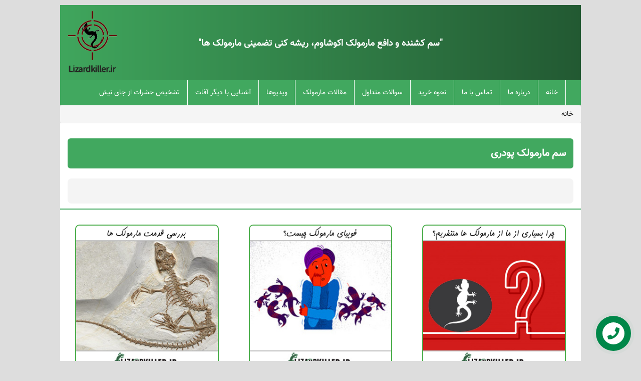

--- FILE ---
content_type: text/html; charset=UTF-8
request_url: https://lizardkiller.ir/tag/%D8%B3%D9%85-%D9%85%D8%A7%D8%B1%D9%85%D9%88%D9%84%DA%A9-%D9%BE%D9%88%D8%AF%D8%B1%DB%8C/
body_size: 8352
content:
<!doctype html>
<html class="no-js" dir="rtl" lang="fa-IR">
<head>
    <meta charset="utf-8">
    <title> بایگانی‌های سم مارمولک پودری - مارمولک | قوی ترین سم ریشه کنی مارمولک </title>
    <meta content="" name="description">
    <meta content="width=device-width, initial-scale=1" name="viewport">
	
   	<link rel="icon" href="https://lizardkiller.ir/wp-content/themes/lizardkiller/img/favicon.png" type="image/x-icon" />
    <!-- Place favicon.ico in the root directory -->

    <link href="https://lizardkiller.ir/wp-content/themes/lizardkiller/css/bootstrap.min.css"" rel="stylesheet">
    <link href="https://lizardkiller.ir/wp-content/themes/lizardkiller/css/bootstrap-rtl.css" rel="stylesheet">
    <link href="https://lizardkiller.ir/wp-content/themes/lizardkiller/css/style.css" rel="stylesheet">

    <meta content="#fafafa" name="theme-color">
    <script defer src="https://use.fontawesome.com/releases/v5.0.7/js/all.js"></script>
	<meta name='robots' content='index, follow, max-image-preview:large, max-snippet:-1, max-video-preview:-1' />

	<!-- This site is optimized with the Yoast SEO plugin v18.1 - https://yoast.com/wordpress/plugins/seo/ -->
	<link rel="canonical" href="https://lizardkiller.ir/tag/سم-مارمولک-پودری/" />
	<link rel="next" href="https://lizardkiller.ir/tag/%d8%b3%d9%85-%d9%85%d8%a7%d8%b1%d9%85%d9%88%d9%84%da%a9-%d9%be%d9%88%d8%af%d8%b1%db%8c/page/2/" />
	<meta property="og:locale" content="fa_IR" />
	<meta property="og:type" content="article" />
	<meta property="og:title" content="بایگانی‌های سم مارمولک پودری - مارمولک | قوی ترین سم ریشه کنی مارمولک" />
	<meta property="og:url" content="https://lizardkiller.ir/tag/سم-مارمولک-پودری/" />
	<meta property="og:site_name" content="مارمولک | قوی ترین سم ریشه کنی مارمولک" />
	<meta name="twitter:card" content="summary_large_image" />
	<script type="application/ld+json" class="yoast-schema-graph">{"@context":"https://schema.org","@graph":[{"@type":"WebSite","@id":"https://lizardkiller.ir/#website","url":"https://lizardkiller.ir/","name":"مارمولک | قوی ترین سم ریشه کنی مارمولک","description":"فروش سم قوی و کشنده خارجی مارمولک جهت ریشه کنی تضمینی","potentialAction":[{"@type":"SearchAction","target":{"@type":"EntryPoint","urlTemplate":"https://lizardkiller.ir/?s={search_term_string}"},"query-input":"required name=search_term_string"}],"inLanguage":"fa-IR"},{"@type":"CollectionPage","@id":"https://lizardkiller.ir/tag/%d8%b3%d9%85-%d9%85%d8%a7%d8%b1%d9%85%d9%88%d9%84%da%a9-%d9%be%d9%88%d8%af%d8%b1%db%8c/#webpage","url":"https://lizardkiller.ir/tag/%d8%b3%d9%85-%d9%85%d8%a7%d8%b1%d9%85%d9%88%d9%84%da%a9-%d9%be%d9%88%d8%af%d8%b1%db%8c/","name":"بایگانی‌های سم مارمولک پودری - مارمولک | قوی ترین سم ریشه کنی مارمولک","isPartOf":{"@id":"https://lizardkiller.ir/#website"},"breadcrumb":{"@id":"https://lizardkiller.ir/tag/%d8%b3%d9%85-%d9%85%d8%a7%d8%b1%d9%85%d9%88%d9%84%da%a9-%d9%be%d9%88%d8%af%d8%b1%db%8c/#breadcrumb"},"inLanguage":"fa-IR","potentialAction":[{"@type":"ReadAction","target":["https://lizardkiller.ir/tag/%d8%b3%d9%85-%d9%85%d8%a7%d8%b1%d9%85%d9%88%d9%84%da%a9-%d9%be%d9%88%d8%af%d8%b1%db%8c/"]}]},{"@type":"BreadcrumbList","@id":"https://lizardkiller.ir/tag/%d8%b3%d9%85-%d9%85%d8%a7%d8%b1%d9%85%d9%88%d9%84%da%a9-%d9%be%d9%88%d8%af%d8%b1%db%8c/#breadcrumb","itemListElement":[{"@type":"ListItem","position":1,"name":"سم مارمولک پودری"}]}]}</script>
	<!-- / Yoast SEO plugin. -->


<link rel='dns-prefetch' href='//s.w.org' />
<link rel="alternate" type="application/rss+xml" title="مارمولک | قوی ترین سم ریشه کنی مارمولک &raquo; سم مارمولک پودری خوراک برچسب" href="https://lizardkiller.ir/tag/%d8%b3%d9%85-%d9%85%d8%a7%d8%b1%d9%85%d9%88%d9%84%da%a9-%d9%be%d9%88%d8%af%d8%b1%db%8c/feed/" />
		<script type="text/javascript">
			window._wpemojiSettings = {"baseUrl":"https:\/\/s.w.org\/images\/core\/emoji\/13.1.0\/72x72\/","ext":".png","svgUrl":"https:\/\/s.w.org\/images\/core\/emoji\/13.1.0\/svg\/","svgExt":".svg","source":{"concatemoji":"https:\/\/lizardkiller.ir\/wp-includes\/js\/wp-emoji-release.min.js?ver=5.8.12"}};
			!function(e,a,t){var n,r,o,i=a.createElement("canvas"),p=i.getContext&&i.getContext("2d");function s(e,t){var a=String.fromCharCode;p.clearRect(0,0,i.width,i.height),p.fillText(a.apply(this,e),0,0);e=i.toDataURL();return p.clearRect(0,0,i.width,i.height),p.fillText(a.apply(this,t),0,0),e===i.toDataURL()}function c(e){var t=a.createElement("script");t.src=e,t.defer=t.type="text/javascript",a.getElementsByTagName("head")[0].appendChild(t)}for(o=Array("flag","emoji"),t.supports={everything:!0,everythingExceptFlag:!0},r=0;r<o.length;r++)t.supports[o[r]]=function(e){if(!p||!p.fillText)return!1;switch(p.textBaseline="top",p.font="600 32px Arial",e){case"flag":return s([127987,65039,8205,9895,65039],[127987,65039,8203,9895,65039])?!1:!s([55356,56826,55356,56819],[55356,56826,8203,55356,56819])&&!s([55356,57332,56128,56423,56128,56418,56128,56421,56128,56430,56128,56423,56128,56447],[55356,57332,8203,56128,56423,8203,56128,56418,8203,56128,56421,8203,56128,56430,8203,56128,56423,8203,56128,56447]);case"emoji":return!s([10084,65039,8205,55357,56613],[10084,65039,8203,55357,56613])}return!1}(o[r]),t.supports.everything=t.supports.everything&&t.supports[o[r]],"flag"!==o[r]&&(t.supports.everythingExceptFlag=t.supports.everythingExceptFlag&&t.supports[o[r]]);t.supports.everythingExceptFlag=t.supports.everythingExceptFlag&&!t.supports.flag,t.DOMReady=!1,t.readyCallback=function(){t.DOMReady=!0},t.supports.everything||(n=function(){t.readyCallback()},a.addEventListener?(a.addEventListener("DOMContentLoaded",n,!1),e.addEventListener("load",n,!1)):(e.attachEvent("onload",n),a.attachEvent("onreadystatechange",function(){"complete"===a.readyState&&t.readyCallback()})),(n=t.source||{}).concatemoji?c(n.concatemoji):n.wpemoji&&n.twemoji&&(c(n.twemoji),c(n.wpemoji)))}(window,document,window._wpemojiSettings);
		</script>
		<style type="text/css">
img.wp-smiley,
img.emoji {
	display: inline !important;
	border: none !important;
	box-shadow: none !important;
	height: 1em !important;
	width: 1em !important;
	margin: 0 .07em !important;
	vertical-align: -0.1em !important;
	background: none !important;
	padding: 0 !important;
}
</style>
	<link rel='stylesheet' id='wp-block-library-rtl-css'  href='https://lizardkiller.ir/wp-includes/css/dist/block-library/style-rtl.min.css?ver=5.8.12' type='text/css' media='all' />
<link rel="https://api.w.org/" href="https://lizardkiller.ir/wp-json/" /><link rel="alternate" type="application/json" href="https://lizardkiller.ir/wp-json/wp/v2/tags/232" /><link rel="EditURI" type="application/rsd+xml" title="RSD" href="https://lizardkiller.ir/xmlrpc.php?rsd" />
<link rel="wlwmanifest" type="application/wlwmanifest+xml" href="https://lizardkiller.ir/wp-includes/wlwmanifest.xml" /> 
<meta name="generator" content="WordPress 5.8.12" />
<link rel="icon" href="https://lizardkiller.ir/wp-content/uploads/2020/02/cropped-lizard-favicon-32x32.png" sizes="32x32" />
<link rel="icon" href="https://lizardkiller.ir/wp-content/uploads/2020/02/cropped-lizard-favicon-192x192.png" sizes="192x192" />
<link rel="apple-touch-icon" href="https://lizardkiller.ir/wp-content/uploads/2020/02/cropped-lizard-favicon-180x180.png" />
<meta name="msapplication-TileImage" content="https://lizardkiller.ir/wp-content/uploads/2020/02/cropped-lizard-favicon-270x270.png" />
	
	<!-- Google tag (gtag.js) -->
<script async src="https://www.googletagmanager.com/gtag/js?id=G-2GP572ZQL2"></script>
<script>
  window.dataLayer = window.dataLayer || [];
  function gtag(){dataLayer.push(arguments);}
  gtag('js', new Date());

  gtag('config', 'G-2GP572ZQL2');
</script>
	
</head>
<body>
	<!--[if IE]>
	<p class="browserupgrade">You are using an <strong>outdated</strong> browser. Please <a href="https://browsehappy.com/">upgrade
		your browser</a> to improve your experience and security.</p>
	<![endif]-->
<div class="container  site-area">

<!--Start Header-->
    <header>
        <div class="">
            <div class="header-area">
                <div class="logo-area col-sm-2 col-xs-6">
                </div>
				<div class="header-text col-sm-8 hidden-xs">
                    <p class="text-center"><a href="https://lizardkiller.ir/lizard-pesticide/">"سم کشنده و دافع مارمولک اکوشاوم، ریشه کنی تضمینی مارمولک ها"</a>
					</p>
                </div>
                <div class="header-image col-sm-2 col-xs-12">
					<a href="https://lizardkiller.ir">
						<img src="https://lizardkiller.ir/wp-content/themes/lizardkiller/img/logo.png"">
					</a>
                </div>
            </div>
        </div>

        <!-- Navigation Bar-->
        <nav class="navbar" id="mynav">
            <div class="container-fluid">
                <div class="navbar-header">
                    <button class="navbar-toggle" data-target="#main-navbar" data-toggle="collapse">
                        <span class="icon-bar"></span>
                        <span class="icon-bar"></span>
                        <span class="icon-bar"></span>
                    </button>
                </div>
				<div id="main-navbar" class="collapse navbar-collapse"><ul id="menu-%d9%85%d9%86%d9%88%db%8c-%d8%b3%d8%a7%db%8c%d8%aa" class="nav navbar-nav"><li id="menu-item-11314" class="menu-item menu-item-type-custom menu-item-object-custom menu-item-home menu-item-11314"><a href="https://lizardkiller.ir/">خانه</a></li>
<li id="menu-item-8380" class="menu-item menu-item-type-post_type menu-item-object-page menu-item-8380"><a title="آشنایی با ما" href="https://lizardkiller.ir/%d8%af%d8%b1%d8%a8%d8%a7%d8%b1%d9%87-%d9%85%d8%a7/">درباره ما</a></li>
<li id="menu-item-8406" class="menu-item menu-item-type-post_type menu-item-object-page menu-item-8406"><a title="راه های ارتباط با ما" href="https://lizardkiller.ir/%d8%aa%d9%85%d8%a7%d8%b3-%d8%a8%d8%a7-%d9%85%d8%a7/">تماس با ما</a></li>
<li id="menu-item-8410" class="menu-item menu-item-type-post_type menu-item-object-page menu-item-8410"><a title="راهنمای کامل خرید" href="https://lizardkiller.ir/%d9%86%d8%ad%d9%88%d9%87-%d8%ae%d8%b1%db%8c%d8%af/">نحوه خرید</a></li>
<li id="menu-item-10512" class="menu-item menu-item-type-custom menu-item-object-custom menu-item-10512"><a title="پاسخ به سوالات شما" href="https://lizardkiller.ir/%d8%b3%d9%88%d8%a7%d9%84%d8%a7%d8%aa-%d9%85%d8%aa%d8%af%d8%a7%d9%88%d9%84/">سوالات متداول</a></li>
<li id="menu-item-11259" class="menu-item menu-item-type-taxonomy menu-item-object-category menu-item-11259"><a href="https://lizardkiller.ir/category/new-articles-about-lizard/">مقالات مارمولک</a></li>
<li id="menu-item-11260" class="menu-item menu-item-type-taxonomy menu-item-object-category menu-item-11260"><a href="https://lizardkiller.ir/category/videos/">ویدیوها</a></li>
<li id="menu-item-10523" class="menu-item menu-item-type-post_type menu-item-object-page menu-item-10523"><a title="شناخت سایر آفات خانگی" href="https://lizardkiller.ir/%d8%a2%d8%b4%d9%86%d8%a7%db%8c%db%8c-%d8%a8%d8%a7-%d8%af%db%8c%da%af%d8%b1-%d8%a2%d9%81%d8%a7%d8%aa/">آشنایی با دیگر آفات</a></li>
<li id="menu-item-11774" class="menu-item menu-item-type-custom menu-item-object-custom menu-item-11774"><a href="https://afatkosh.com/page/sting-insect-knowledge">تشخیص حشرات از جای نیش</a></li>
</ul></div>				            </div>
        </nav><!-- /Navigation Bar-->
    </header>
<!--End Header-->
		<nav aria-label="breadcrumb">
		<ol class="breadcrumb"><li class="breadcrumb-item"><a href="https://lizardkiller.ir" rel="nofollow">خانه</a></li></ol>
    </nav>
		
    <section class=" content">
		<div class="row">
			<div class="heading-page">
				<h1 class="">
					<a href="">
						سم مارمولک پودری					</a>
				</h1>
			</div>
						<div class="content-text">
				<p>
									</p>
			</div>
					<div>	
    </section>
	
    <section class=" article-content ">
		        <article class="col-sm-6 col-md-4">
			<a href="https://lizardkiller.ir/%d8%af%d9%84%d8%a7%db%8c%d9%84-%d8%aa%d9%86%d9%81%d8%b1-%d8%a7%d8%b2-%d9%85%d8%a7%d8%b1%d9%85%d9%88%d9%84%da%a9/">
				<img width="300" height="300" src="https://lizardkiller.ir/wp-content/uploads/2023/09/Five-Reasons-Why-We-Dislike-Lizards-index.jpg" class="attachment-post-thumbnail size-post-thumbnail wp-post-image" alt="تنفر از مارمولک" loading="lazy" srcset="https://lizardkiller.ir/wp-content/uploads/2023/09/Five-Reasons-Why-We-Dislike-Lizards-index.jpg 300w, https://lizardkiller.ir/wp-content/uploads/2023/09/Five-Reasons-Why-We-Dislike-Lizards-index-150x150.jpg 150w" sizes="(max-width: 300px) 100vw, 300px" />			</a>

            <h2 class="article-title">
                <a class="cat-title-article" href="https://lizardkiller.ir/%d8%af%d9%84%d8%a7%db%8c%d9%84-%d8%aa%d9%86%d9%81%d8%b1-%d8%a7%d8%b2-%d9%85%d8%a7%d8%b1%d9%85%d9%88%d9%84%da%a9/">دلایل تنفر از مارمولک</a>
            </h2>
        </article>
		
		        <article class="col-sm-6 col-md-4">
			<a href="https://lizardkiller.ir/%d9%81%d9%88%d8%a8%db%8c%d8%a7%db%8c-%d9%85%d8%a7%d8%b1%d9%85%d9%88%d9%84%da%a9/">
				<img width="300" height="300" src="https://lizardkiller.ir/wp-content/uploads/2023/07/heterophobia.jpg" class="attachment-post-thumbnail size-post-thumbnail wp-post-image" alt="فوبیای مارمولک" loading="lazy" srcset="https://lizardkiller.ir/wp-content/uploads/2023/07/heterophobia.jpg 300w, https://lizardkiller.ir/wp-content/uploads/2023/07/heterophobia-150x150.jpg 150w" sizes="(max-width: 300px) 100vw, 300px" />			</a>

            <h2 class="article-title">
                <a class="cat-title-article" href="https://lizardkiller.ir/%d9%81%d9%88%d8%a8%db%8c%d8%a7%db%8c-%d9%85%d8%a7%d8%b1%d9%85%d9%88%d9%84%da%a9/">فوبیای مارمولک</a>
            </h2>
        </article>
		
		        <article class="col-sm-6 col-md-4">
			<a href="https://lizardkiller.ir/%d8%a8%d8%b1%d8%b1%d8%b3%db%8c-%d9%82%d8%af%d9%85%d8%aa-%d9%85%d8%a7%d8%b1%d9%85%d9%88%d9%84%da%a9-%d9%87%d8%a7/">
				<img width="300" height="300" src="https://lizardkiller.ir/wp-content/uploads/2023/05/Checking-the-age-of-lizards-index-2.jpg" class="attachment-post-thumbnail size-post-thumbnail wp-post-image" alt="قدمت مارمولک" loading="lazy" srcset="https://lizardkiller.ir/wp-content/uploads/2023/05/Checking-the-age-of-lizards-index-2.jpg 300w, https://lizardkiller.ir/wp-content/uploads/2023/05/Checking-the-age-of-lizards-index-2-150x150.jpg 150w" sizes="(max-width: 300px) 100vw, 300px" />			</a>

            <h2 class="article-title">
                <a class="cat-title-article" href="https://lizardkiller.ir/%d8%a8%d8%b1%d8%b1%d8%b3%db%8c-%d9%82%d8%af%d9%85%d8%aa-%d9%85%d8%a7%d8%b1%d9%85%d9%88%d9%84%da%a9-%d9%87%d8%a7/">بررسی قدمت مارمولک ها</a>
            </h2>
        </article>
		
		        <article class="col-sm-6 col-md-4">
			<a href="https://lizardkiller.ir/%d9%82%d8%b7%d8%b9-%d8%b4%d8%af%d9%86-%d8%af%d9%85-%d9%85%d8%a7%d8%b1%d9%85%d9%88%d9%84%da%a9-%d9%87%d8%a7/">
				<img width="300" height="300" src="https://lizardkiller.ir/wp-content/uploads/2020/11/tail-loss-in-geckos.jpg" class="attachment-post-thumbnail size-post-thumbnail wp-post-image" alt="قطع شدن دم در مارمولک ها" loading="lazy" srcset="https://lizardkiller.ir/wp-content/uploads/2020/11/tail-loss-in-geckos.jpg 300w, https://lizardkiller.ir/wp-content/uploads/2020/11/tail-loss-in-geckos-150x150.jpg 150w" sizes="(max-width: 300px) 100vw, 300px" />			</a>

            <h2 class="article-title">
                <a class="cat-title-article" href="https://lizardkiller.ir/%d9%82%d8%b7%d8%b9-%d8%b4%d8%af%d9%86-%d8%af%d9%85-%d9%85%d8%a7%d8%b1%d9%85%d9%88%d9%84%da%a9-%d9%87%d8%a7/">قطع شدن دم مارمولک ها</a>
            </h2>
        </article>
		
		        <article class="col-sm-6 col-md-4">
			<a href="https://lizardkiller.ir/%d9%85%d8%a7%d8%b1%d9%85%d9%88%d9%84%da%a9-%d8%ae%d8%a7%d9%86%da%af%db%8c/">
				<img width="300" height="300" src="https://lizardkiller.ir/wp-content/uploads/2019/03/gecko-lizard.jpg" class="attachment-post-thumbnail size-post-thumbnail wp-post-image" alt="مارمولک خانگی" loading="lazy" srcset="https://lizardkiller.ir/wp-content/uploads/2019/03/gecko-lizard.jpg 300w, https://lizardkiller.ir/wp-content/uploads/2019/03/gecko-lizard-150x150.jpg 150w" sizes="(max-width: 300px) 100vw, 300px" />			</a>

            <h2 class="article-title">
                <a class="cat-title-article" href="https://lizardkiller.ir/%d9%85%d8%a7%d8%b1%d9%85%d9%88%d9%84%da%a9-%d8%ae%d8%a7%d9%86%da%af%db%8c/">مارمولک خانگی</a>
            </h2>
        </article>
		
		        <article class="col-sm-6 col-md-4">
			<a href="https://lizardkiller.ir/%d9%85%d9%87%d9%85%d8%aa%d8%b1%db%8c%d9%86-%d8%af%d9%84%d8%a7%db%8c%d9%84-%d8%ac%d8%b0%d8%a8-%d9%85%d8%a7%d8%b1%d9%85%d9%88%d9%84%da%a9-%d9%87%d8%a7-%d8%a8%d9%87-%d8%ae%d8%a7%d9%86%d9%87/">
				<img width="300" height="300" src="https://lizardkiller.ir/wp-content/uploads/2019/03/Reasons-to-attract-lizards-home-green.jpg" class="attachment-post-thumbnail size-post-thumbnail wp-post-image" alt="دلایل جذب مارمولک به خانه" loading="lazy" srcset="https://lizardkiller.ir/wp-content/uploads/2019/03/Reasons-to-attract-lizards-home-green.jpg 300w, https://lizardkiller.ir/wp-content/uploads/2019/03/Reasons-to-attract-lizards-home-green-150x150.jpg 150w" sizes="(max-width: 300px) 100vw, 300px" />			</a>

            <h2 class="article-title">
                <a class="cat-title-article" href="https://lizardkiller.ir/%d9%85%d9%87%d9%85%d8%aa%d8%b1%db%8c%d9%86-%d8%af%d9%84%d8%a7%db%8c%d9%84-%d8%ac%d8%b0%d8%a8-%d9%85%d8%a7%d8%b1%d9%85%d9%88%d9%84%da%a9-%d9%87%d8%a7-%d8%a8%d9%87-%d8%ae%d8%a7%d9%86%d9%87/">مهمترین دلایل جذب مارمولک ها به خانه</a>
            </h2>
        </article>
		
		        <article class="col-sm-6 col-md-4">
			<a href="https://lizardkiller.ir/%d8%aa%d8%ae%d9%85-%d9%87%d8%a7%db%8c-%d9%85%d8%a7%d8%b1%d9%85%d9%88%d9%84%da%a9-%d8%b1%d8%a7-%da%a9%d8%ac%d8%a7-%d9%be%db%8c%d8%af%d8%a7-%da%a9%d9%86%db%8c%d9%85%d8%9f/">
				<img width="300" height="300" src="https://lizardkiller.ir/wp-content/uploads/2019/03/Where-do-lizards-lay-their-eggs.jpg" class="attachment-post-thumbnail size-post-thumbnail wp-post-image" alt="تخم مارمولک را در کدام قسمت خانه می توان یافت؟" loading="lazy" srcset="https://lizardkiller.ir/wp-content/uploads/2019/03/Where-do-lizards-lay-their-eggs.jpg 300w, https://lizardkiller.ir/wp-content/uploads/2019/03/Where-do-lizards-lay-their-eggs-150x150.jpg 150w" sizes="(max-width: 300px) 100vw, 300px" />			</a>

            <h2 class="article-title">
                <a class="cat-title-article" href="https://lizardkiller.ir/%d8%aa%d8%ae%d9%85-%d9%87%d8%a7%db%8c-%d9%85%d8%a7%d8%b1%d9%85%d9%88%d9%84%da%a9-%d8%b1%d8%a7-%da%a9%d8%ac%d8%a7-%d9%be%db%8c%d8%af%d8%a7-%da%a9%d9%86%db%8c%d9%85%d8%9f/">تخم های مارمولک را کجا پیدا کنیم؟</a>
            </h2>
        </article>
		
		        <article class="col-sm-6 col-md-4">
			<a href="https://lizardkiller.ir/%d9%85%d8%a7%d8%b1%d9%85%d9%88%d9%84%da%a9-%d9%87%d8%a7-%da%86%d9%82%d8%af%d8%b1-%d8%b9%d9%85%d8%b1-%d9%85%db%8c-%da%a9%d9%86%d9%86%d8%af%d8%9f/">
				<img width="300" height="300" src="https://lizardkiller.ir/wp-content/uploads/2019/03/How-Long-Do-Lizards-Live.jpg" class="attachment-post-thumbnail size-post-thumbnail wp-post-image" alt="عمر مارمولک ها چقدر است؟" loading="lazy" srcset="https://lizardkiller.ir/wp-content/uploads/2019/03/How-Long-Do-Lizards-Live.jpg 300w, https://lizardkiller.ir/wp-content/uploads/2019/03/How-Long-Do-Lizards-Live-150x150.jpg 150w" sizes="(max-width: 300px) 100vw, 300px" />			</a>

            <h2 class="article-title">
                <a class="cat-title-article" href="https://lizardkiller.ir/%d9%85%d8%a7%d8%b1%d9%85%d9%88%d9%84%da%a9-%d9%87%d8%a7-%da%86%d9%82%d8%af%d8%b1-%d8%b9%d9%85%d8%b1-%d9%85%db%8c-%da%a9%d9%86%d9%86%d8%af%d8%9f/">مارمولک ها چقدر عمر می کنند؟</a>
            </h2>
        </article>
		
		        <article class="col-sm-6 col-md-4">
			<a href="https://lizardkiller.ir/%d8%ae%d8%b5%d9%88%d8%b5%db%8c%d8%a7%d8%aa-%d9%be%d9%88%d8%b3%d8%aa-%d9%85%d8%a7%d8%b1%d9%85%d9%88%d9%84%da%a9-%d9%87%d8%a7/">
				<img width="300" height="300" src="https://lizardkiller.ir/wp-content/uploads/2019/03/lizard-skin.jpg" class="attachment-post-thumbnail size-post-thumbnail wp-post-image" alt="پوست مارمولک ها" loading="lazy" srcset="https://lizardkiller.ir/wp-content/uploads/2019/03/lizard-skin.jpg 300w, https://lizardkiller.ir/wp-content/uploads/2019/03/lizard-skin-150x150.jpg 150w" sizes="(max-width: 300px) 100vw, 300px" />			</a>

            <h2 class="article-title">
                <a class="cat-title-article" href="https://lizardkiller.ir/%d8%ae%d8%b5%d9%88%d8%b5%db%8c%d8%a7%d8%aa-%d9%be%d9%88%d8%b3%d8%aa-%d9%85%d8%a7%d8%b1%d9%85%d9%88%d9%84%da%a9-%d9%87%d8%a7/">خصوصیات پوست مارمولک ها</a>
            </h2>
        </article>
		
		        <article class="col-sm-6 col-md-4">
			<a href="https://lizardkiller.ir/%d8%b1%d9%88%d8%b4-%d8%ae%d8%a7%d9%86%da%af%db%8c-%d8%af%d9%81%d8%b9-%d9%85%d8%a7%d8%b1%d9%85%d9%88%d9%84%da%a9/">
				<img width="300" height="300" src="https://lizardkiller.ir/wp-content/uploads/2019/03/homemade-lizard-repellents.jpg" class="attachment-post-thumbnail size-post-thumbnail wp-post-image" alt="روش های خانگی دفع مارمولک" loading="lazy" srcset="https://lizardkiller.ir/wp-content/uploads/2019/03/homemade-lizard-repellents.jpg 300w, https://lizardkiller.ir/wp-content/uploads/2019/03/homemade-lizard-repellents-150x150.jpg 150w" sizes="(max-width: 300px) 100vw, 300px" />			</a>

            <h2 class="article-title">
                <a class="cat-title-article" href="https://lizardkiller.ir/%d8%b1%d9%88%d8%b4-%d8%ae%d8%a7%d9%86%da%af%db%8c-%d8%af%d9%81%d8%b9-%d9%85%d8%a7%d8%b1%d9%85%d9%88%d9%84%da%a9/">روش خانگی دفع مارمولک</a>
            </h2>
        </article>
		
		
    </section>
	<div class="col-sm-12 pagination">
		<div><ul><li><span>1 از 3</span></li><li><span aria-current="page" class="page-numbers current">1</span></li><li><a class="page-numbers" href="https://lizardkiller.ir/tag/%D8%B3%D9%85-%D9%85%D8%A7%D8%B1%D9%85%D9%88%D9%84%DA%A9-%D9%BE%D9%88%D8%AF%D8%B1%DB%8C/page/2/">2</a></li><li><a class="page-numbers" href="https://lizardkiller.ir/tag/%D8%B3%D9%85-%D9%85%D8%A7%D8%B1%D9%85%D9%88%D9%84%DA%A9-%D9%BE%D9%88%D8%AF%D8%B1%DB%8C/page/3/">3</a></li><li><a class="next page-numbers" href="https://lizardkiller.ir/tag/%D8%B3%D9%85-%D9%85%D8%A7%D8%B1%D9%85%D9%88%D9%84%DA%A9-%D9%BE%D9%88%D8%AF%D8%B1%DB%8C/page/2/">بعدی &raquo;</a></li></ul></div>	</div>
	<div class="about-site img-footer text-center" >
		<a class="text-center" href="#">
			<img class="img-responsive" src="https://lizardkiller.ir/wp-content/themes/lizardkiller/img/Bedbug-footer.jpg ">
		</a>
	</div>
<script src="https://bedbug.ir/news-box/embed.js"></script>
<footer class="footer">

	<div class="col-lg-3 col-sm-6 footer-col">
		<div class="footer-title">مقالات جدید سایت مارمولک</div>
		<div class="footer-text">
			<ul>
							<li>
					<a href="https://lizardkiller.ir/%d8%af%d9%84%d8%a7%db%8c%d9%84-%d8%aa%d9%86%d9%81%d8%b1-%d8%a7%d8%b2-%d9%85%d8%a7%d8%b1%d9%85%d9%88%d9%84%da%a9/">دلایل تنفر از مارمولک</a>
				</li>
							<li>
					<a href="https://lizardkiller.ir/%d8%a8%d8%b1%d8%b1%d8%b3%db%8c-%d9%82%d8%af%d9%85%d8%aa-%d9%85%d8%a7%d8%b1%d9%85%d9%88%d9%84%da%a9-%d9%87%d8%a7/">بررسی قدمت مارمولک ها</a>
				</li>
							<li>
					<a href="https://lizardkiller.ir/%d9%85%d8%a7%d8%b1%d9%85%d9%88%d9%84%da%a9-%d9%87%d8%a7-%da%86%da%af%d9%88%d9%86%d9%87-%d8%ac%d8%a7%d9%86%d9%88%d8%b1%d8%a7%d9%86%db%8c-%d9%87%d8%b3%d8%aa%d9%86%d8%af%d8%9f/">مارمولک ها چگونه جانورانی هستند؟</a>
				</li>
							<li>
					<a href="https://lizardkiller.ir/%d8%a2%d9%86%d8%a7%d8%aa%d9%88%d9%85%db%8c-%da%86%d8%b4%d9%85-%d9%88-%da%af%d9%88%d8%b4-%d8%af%d8%b1-%d9%85%d8%a7%d8%b1%d9%85%d9%88%d9%84%da%a9-%d9%87%d8%a7/">آناتومی چشم و گوش در مارمولک ها</a>
				</li>
							<li>
					<a href="https://lizardkiller.ir/%da%86%d8%b1%d8%ae%d9%87-%d8%b2%d9%86%d8%af%da%af%db%8c-%d9%85%d8%a7%d8%b1%d9%85%d9%88%d9%84%da%a9/">چرخه زندگی مارمولک</a>
				</li>
						</ul>
		</div>
	</div>
    <div class="col-lg-3 col-sm-6 footer-col">
		<div class="footer-title">راهنمای خرید و خدمات فروشگاه</div>
		<div class="footer-text">
			<ul>
				<li>
					<a href="https://lizardkiller.ir/%d9%86%d8%ad%d9%88%d9%87-%d8%ae%d8%b1%db%8c%d8%af/">نحوه ارسال کالا و هزینه ارسال چگونه است؟</a>
				</li>
				<li>
					<a href="https://lizardkiller.ir/%d9%86%d8%ad%d9%88%d9%87-%d8%ae%d8%b1%db%8c%d8%af/">شرح تضمین کیفیت کالا و گارانتی محصول</a>
				</li>
				<li>
					<a href="https://lizardkiller.ir/%d9%86%d8%ad%d9%88%d9%87-%d8%ae%d8%b1%db%8c%d8%af/">مدت زمان ارسال و تحویل‌کالا به مشتری</a>
				</li>
				<li>
					<a href="https://lizardkiller.ir/%d9%86%d8%ad%d9%88%d9%87-%d8%ae%d8%b1%db%8c%d8%af/">ضمانت واریز وجه به حساب ما چیست؟</a>
				</li>
				<li>
					<a href="https://lizardkiller.ir/%d9%86%d8%ad%d9%88%d9%87-%d8%ae%d8%b1%db%8c%d8%af/">آموزش نحوه خرید از سایت</a>
				</li>
            </ul>
        </div>
    </div>
    <div class="col-lg-3 col-sm-6 footer-col">
        <div class="footer-title">سوالات متداول درباره مارمولک</div>
		<div class="footer-text">
			<ul>
							<li>
					<a href="https://lizardkiller.ir/%d8%aa%d8%ae%d9%85-%d9%87%d8%a7%db%8c-%d9%85%d8%a7%d8%b1%d9%85%d9%88%d9%84%da%a9-%d8%b1%d8%a7-%da%a9%d8%ac%d8%a7-%d9%be%db%8c%d8%af%d8%a7-%da%a9%d9%86%db%8c%d9%85%d8%9f/">تخم های مارمولک را کجا پیدا کنیم؟</a>
				</li>
								<li>
					<a href="https://lizardkiller.ir/%d9%85%d8%a7%d8%b1%d9%85%d9%88%d9%84%da%a9-%d9%87%d8%a7-%da%86%d9%82%d8%af%d8%b1-%d8%b9%d9%85%d8%b1-%d9%85%db%8c-%da%a9%d9%86%d9%86%d8%af%d8%9f/">مارمولک ها چقدر عمر می کنند؟</a>
				</li>
								<li>
					<a href="https://lizardkiller.ir/%d9%85%d8%a7%d8%b1%d9%85%d9%88%d9%84%da%a9-%d9%87%d8%a7-%da%86%da%af%d9%88%d9%86%d9%87-%d8%ac%d8%a7%d9%86%d9%88%d8%b1%d8%a7%d9%86%db%8c-%d9%87%d8%b3%d8%aa%d9%86%d8%af%d8%9f/">مارمولک ها چگونه جانورانی هستند؟</a>
				</li>
								<li>
					<a href="https://lizardkiller.ir/%d8%ba%d8%b0%d8%a7%db%8c-%d9%85%d8%a7%d8%b1%d9%85%d9%88%d9%84%da%a9-%da%86%db%8c%d8%b3%d8%aa%d8%9f/">مارمولک ها چه می خورند؟</a>
				</li>
								<li>
					<a href="https://lizardkiller.ir/%d8%af%d9%86%d8%af%d8%a7%d9%86-%d9%85%d8%a7%d8%b1%d9%85%d9%88%d9%84%da%a9-%d9%87%d8%a7/">آیا مارمولک ها دندان دارند؟</a>
				</li>
				            </ul>
        </div>
    </div>
    <div class="col-lg-3 col-sm-6 footer-col">
        <div class="footer-title">تماس با ما</div>
		<div class="footer-text">
			<ol>
				<li>
					</i>ثبت سفارش فقط از طریق شماره های زیر:</li>
				<li>
					<a href="tel:09354406776">۰۹۳۵۴۴۰۶۷۷۶</a> - <a href="tel:09145562020">۰۹۱۴۵۵۶۲۰۲۰</a>
				</li>
				<li class="text-center">
					<a href="https://t.me/notfe"><i class="icon-telegram"></i></a> <a href="https://wa.me/+989354406776"><i class="icon-whatsapp"></i></a> 
				</li>

            </ol>
        </div>
    </div>
	<div class="copyright text-center col-xs-12">کلیه حقوق مطالب برای سایت آریا سم محفوظ می باشد Copyright © 2002 - 2020, Lizardkiller.ir Enterprises Ltd</div>
</footer>

<!---start Contact Area--->
<div class="contact-area">
	 <div class="contact-area-text">سفارش سم از طریق: </div>
	 <div class="c-a-ico telegram-ico">
		<a href="https://t.me/notfe" target="_blank">
			 <svg xmlns="http://www.w3.org/2000/svg" width="16" height="16" fill="currentColor" class="bi bi-telegram" viewBox="0 0 16 16">
				<path d="M16 8A8 8 0 1 1 0 8a8 8 0 0 1 16 0M8.287 5.906q-1.168.486-4.666 2.01-.567.225-.595.442c-.03.243.275.339.69.47l.175.055c.408.133.958.288 1.243.294q.39.01.868-.32 3.269-2.206 3.374-2.23c.05-.012.12-.026.166.016s.042.12.037.141c-.03.129-1.227 1.241-1.846 1.817-.193.18-.33.307-.358.336a8 8 0 0 1-.188.186c-.38.366-.664.64.015 1.088.327.216.589.393.85.571.284.194.568.387.936.629q.14.092.27.187c.331.236.63.448.997.414.214-.02.435-.22.547-.82.265-1.417.786-4.486.906-5.751a1.4 1.4 0 0 0-.013-.315.34.34 0 0 0-.114-.217.53.53 0 0 0-.31-.093c-.3.005-.763.166-2.984 1.09"/>
			</svg>
			تلگرام
		</a>	
	</div>
	<div class="c-a-ico whatsapp-ico">
		<a href="https://wa.me/989145562020" target="_blank">
			<svg xmlns="http://www.w3.org/2000/svg" width="16" height="16" fill="currentColor" class="bi bi-whatsapp" viewBox="0 0 16 16">
				<path d="M13.601 2.326A7.85 7.85 0 0 0 7.994 0C3.627 0 .068 3.558.064 7.926c0 1.399.366 2.76 1.057 3.965L0 16l4.204-1.102a7.9 7.9 0 0 0 3.79.965h.004c4.368 0 7.926-3.558 7.93-7.93A7.9 7.9 0 0 0 13.6 2.326zM7.994 14.521a6.6 6.6 0 0 1-3.356-.92l-.24-.144-2.494.654.666-2.433-.156-.251a6.56 6.56 0 0 1-1.007-3.505c0-3.626 2.957-6.584 6.591-6.584a6.56 6.56 0 0 1 4.66 1.931 6.56 6.56 0 0 1 1.928 4.66c-.004 3.639-2.961 6.592-6.592 6.592m3.615-4.934c-.197-.099-1.17-.578-1.353-.646-.182-.065-.315-.099-.445.099-.133.197-.513.646-.627.775-.114.133-.232.148-.43.05-.197-.1-.836-.308-1.592-.985-.59-.525-.985-1.175-1.103-1.372-.114-.198-.011-.304.088-.403.087-.088.197-.232.296-.346.1-.114.133-.198.198-.33.065-.134.034-.248-.015-.347-.05-.099-.445-1.076-.612-1.47-.16-.389-.323-.335-.445-.34-.114-.007-.247-.007-.38-.007a.73.73 0 0 0-.529.247c-.182.198-.691.677-.691 1.654s.71 1.916.81 2.049c.098.133 1.394 2.132 3.383 2.992.47.205.84.326 1.129.418.475.152.904.129 1.246.08.38-.058 1.171-.48 1.338-.943.164-.464.164-.86.114-.943-.049-.084-.182-.133-.38-.232"/>
			</svg>
			واتساپ
		</a>
	</div>
	<div class="c-a-ico call-ico">
		<a href="tel:09354406776" target="_blank">
			<svg xmlns="http://www.w3.org/2000/svg" width="16" height="16" fill="currentColor" class="bi bi-telephone" viewBox="0 0 16 16">
				<path d="M3.654 1.328a.678.678 0 0 0-1.015-.063L1.605 2.3c-.483.484-.661 1.169-.45 1.77a17.6 17.6 0 0 0 4.168 6.608 17.6 17.6 0 0 0 6.608 4.168c.601.211 1.286.033 1.77-.45l1.034-1.034a.678.678 0 0 0-.063-1.015l-2.307-1.794a.68.68 0 0 0-.58-.122l-2.19.547a1.75 1.75 0 0 1-1.657-.459L5.482 8.062a1.75 1.75 0 0 1-.46-1.657l.548-2.19a.68.68 0 0 0-.122-.58zM1.884.511a1.745 1.745 0 0 1 2.612.163L6.29 2.98c.329.423.445.974.315 1.494l-.547 2.19a.68.68 0 0 0 .178.643l2.457 2.457a.68.68 0 0 0 .644.178l2.189-.547a1.75 1.75 0 0 1 1.494.315l2.306 1.794c.829.645.905 1.87.163 2.611l-1.034 1.034c-.74.74-1.846 1.065-2.877.702a18.6 18.6 0 0 1-7.01-4.42 18.6 18.6 0 0 1-4.42-7.009c-.362-1.03-.037-2.137.703-2.877z"/>
			</svg>
			تماس
		</a>
	</div>
 </div>
 <!---End Contact Area--->
 
</div>
<script src="https://lizardkiller.ir/wp-content/themes/lizardkiller/js/vendor/jquery.min.js"></script>
<script src="https://lizardkiller.ir/wp-content/themes/lizardkiller/js/vendor/bootstrap.min.js"></script>
<script type='text/javascript' src='https://lizardkiller.ir/wp-includes/js/wp-embed.min.js?ver=5.8.12' id='wp-embed-js'></script>

<!---start GOFTINO code--->
<script type="text/javascript">
  !function(){var i="1lD08E",a=window,d=document;function g(){var g=d.createElement("script"),s="https://www.goftino.com/widget/"+i,l=localStorage.getItem("goftino_"+i);g.async=!0,g.src=l?s+"?o="+l:s;d.getElementsByTagName("head")[0].appendChild(g);}"complete"===d.readyState?g():a.attachEvent?a.attachEvent("onload",g):a.addEventListener("load",g,!1);}();
</script>
<!---end GOFTINO code--->

<!---start Contact-Widget code--->
    <link href='https://bedbug.ir/Contact/lib/arcontactus.css' rel='stylesheet'/>
    <script src='https://bedbug.ir/Contact/lib/arcontactus.js'></script>
    <script src="https://bedbug.ir/Contact/lib/script.js"></script>
    <div id='arcontactus'></div>
<!---end Contact-Widget code--->

<!---start new-Widget code--->
    <!-- <script src="https://bedbug.ir/callbutton/script.js"></script> -->
<!---end new-Widget code--->

<!---start Instagram Modal code--->

<div id="customModal" class="custom-modal">
    <div class="custom-modal-content">
        <a href="https://instagram.com/ariasam.co" id="customModalLink" target="_blank">
            <div class="custom-modal-background">
                <img src="https://bedbug.ir/wp-content/uploads/2024/07/instagram-modal.png" alt="Background Image">
            </div>
        </a>
        <span class="custom-close">&times;</span>
        <div class="custom-checkbox-container">
            <input type="checkbox" id="dontShowAgain">
            <label for="dontShowAgain">دیگر نمایش نده</label>
        </div>
    </div>
</div>

<script>
    document.addEventListener('DOMContentLoaded', function () {
        const modal = document.getElementById('customModal');
        const closeBtn = document.querySelector('.custom-close');
        const modalLink = document.getElementById('customModalLink');
        const dontShowAgainCheckbox = document.getElementById('dontShowAgain');

        if (!localStorage.getItem('customModalDontShowAgain')) {
            setTimeout(function () {
                modal.style.display = 'block';
            }, 12000);
        }

        function closeModal(event) {
            event.stopPropagation(); // Prevent click event from propagating
            modal.style.display = 'none';
            if (dontShowAgainCheckbox.checked) {
                localStorage.setItem('customModalDontShowAgain', 'true');
            }
        }

        closeBtn.addEventListener('click', closeModal);

        modalLink.addEventListener('click', function(event) {
            if (dontShowAgainCheckbox.checked) {
                localStorage.setItem('customModalDontShowAgain', 'true');
            }
        });

        window.addEventListener('click', function (event) {
            if (event.target == modal) {
                modal.style.display = 'none';
                if (dontShowAgainCheckbox.checked) {
                    localStorage.setItem('customModalDontShowAgain', 'true');
                }
            }
        });
    });
</script>

<!---end Instagram Modal code--->

</body>
</html>

--- FILE ---
content_type: text/html
request_url: https://bedbug.ir/news-box/index.html
body_size: -41
content:
<div class="main-section">
    <div class="news-box">
        <div class="news-box-header">
            <i class="fas fa-users"></i>
            <h2 direction="rtl">دیگران چه چیزی میخوانند؟</h2>
        </div>
        <hr>
        <div class="news-item" id="news-1"></div>
        <div class="news-item" id="news-2"></div>
        <div class="news-item" id="news-3"></div>
        <div class="news-item" id="news-4"></div>
        <div class="news-item" id="news-5"></div>
        <div class="online-count">آنلاین: <span id="online-users">58</span> نفر</div>
    </div>
</div>

--- FILE ---
content_type: text/css
request_url: https://lizardkiller.ir/wp-content/themes/lizardkiller/css/style.css
body_size: 6467
content:
@charset "utf-8";

@font-face {
	font-family: 'Vazir';
        src: url('font/vazir/Vazir.eot');
 
	src: url('font/vazir/Vazir.eot?#iefix') format('eot'),  /* IE6–8 */
url('font/vazir/Vazir.woff2') format('woff2'),  /* Chrome36+, Opera24+*/
url('font/vazir/Vazir.woff') format('woff'),  /* FF3.6+, IE9, Chrome6+, Saf5.1+*/
url('font/vazir/Vazir.ttf') format('ttf');  
	font-weight: normal;
}

body{
	background:#dddddd;
	height:auto;
}
*{
		font-family:'Vazir';
}
h1{
	font-size: 20px;
	line-height:1.6;
}
.h1, .h2, .h3, .h4, .h5, .h6, h1, h2, h3, h4, h5, h6 {
    font-weight: 600;
    line-height: 1.5;
}

.h2, h2 {
	font-size: 26px;
}
.h3, h3 {
	font-size: 22px;
}
.h4, h4 {
	font-size: 18px;
}
a {
    color: #111;
   
}
.m-t-80 {
    margin-top: 80px;
}
a:hover {
    color: #333;
    text-decoration: none;
   
}
a:focus {
    color: #444;
    text-decoration: none;
   
}
.text-white{
	color:#ffffff;
}
.site-area{
	max-width: 1040px;
	overflow: hidden;
	padding: 0;
}
.header-area{
  background: rgb(64,166,93);
  background: linear-gradient(90deg, rgba(64,166,93,1) 0%, rgba(34,89,50,1) 100%);
  height: 150px;
  margin-top:10px;
  padding:10px 0;
}
.header-image{
	height:100%;
}
.header-image img{
	height:100%;
	float: left;
}
.logo-area img{
	float:left;
	bottom: 0;
	padding-top:70px;
	height:100%;
}
.header-text{
	padding: 55px 10px 0 10px;
	color:#fff;
}
.header-text p{
	font-size:18px;
	font-weight:bold;
}
.header-text a{
	color:#fff;
}
.navbar{
	border:none;
	border-radius: 0;
	background: #41a85f;
	margin-bottom: 0;
}
.navbar-nav>li>a{
	color:#fff;
	border-right:1px solid #fff;
}
.navbar-nav>li>a:hover{
	color:#00c1cf;
}
.navbar-nav>li>a:focus{
	background:none;
	color:#00c1cf;
}
.navbar-nav>li::nth-child(1)>a{
	border-right:none;
}
.navbar-toggle {
    float: right;
    margin-right: 15px;
    margin-left: auto;
	border: 2px solid #fff;
}
.navbar-toggle .icon-bar{
	background:#fff;
}
.content{
	overflow: hidden;
	background: #fff;
	padding:10px 30px;
}
.heading-content {
	background:#fff;
	border-bottom:3px solid #f7be68;
	padding: 10px 10px;
}
.heading-content-2 {
	overflow: hidden;
	min-height:90px;
	border-bottom:3px solid #f7be68;
}
.search-index-box1{
	padding:20px 0 20px 0;
	height:100%;
	font-size:14px;
	text-align: center;
}

.search-index-box2{
	padding:20px 20px 20px 0;
	height:100%;
	font-size:14px;
	text-align: center;
	font-weight: 500;
}
.search-index-box3{
	padding:20px 0 20px 0;
	height:100%;
	font-size:14px;
	text-align: center;
	font-weight: 500;
}
.search-index-box2 .fa-telegram{
	font-size: 35px;
	color:#28abe3;
	margin-bottom:-8px;
}
.search-index-box3 .fa-phone{
	font-size: 35px;
	color:#444;
	margin-bottom:-8px;
}
#custom-search-input {
	margin:0;
	padding: 0;
	height:50px;
}
#custom-search-input .search-query {
	height: 40px;
	background: #f7f7f7;
	padding-right: 10px;
	padding-right: 4px \9;
	padding-left: 3px;
	padding-left: 4px \9;
	/* IE7-8 doesn't have border-radius, so don't indent the padding */
	margin-bottom: 0;
	-webkit-border-radius: 5px;
	-moz-border-radius: 5px;
	border-radius: 5px;
}
#custom-search-input button {
	border: 0;
	background: none;
	/** belows styles are working good */
	padding: 2px 5px;
	margin-top: 2px;
	position: relative;
	right: -28px;
	/* IE7-8 doesn't have border-radius, so don't indent the padding */
	margin-bottom: 0;
	-webkit-border-radius: 3px;
	-moz-border-radius: 3px;
	border-radius: 3px;
	color:#555;	
}
.content-text{
	padding: 30px 10px 10px;
	background: #f4f4f4;
	overflow: hidden;
    border-radius: 8px;
}
.content-text-img img {
    margin: auto;
}
.content-text-txt {
    display: flex;
    flex-direction: column;
    height: 100%;
    justify-content: center;
	padding: 10px 0;
	align-items:center;
}
.article-content{
	height: 100%;
	overflow: hidden;
	background: #ffffff;
	border-top: 2px solid #41a85f;
}

.article-content article{
padding:30px;
border-bottom: 2px solid #4cae4c;
	overflow: hidden;
}
.article-content img{
	width:100%;
	height:auto;
	border-radius:3%;
	border:2px solid #4cae4c;
	opacity: 1;
	-webkit-transition: .2s ease-in-out;
	transition: .2s ease-in-out;
}
.article-content img:hover{
	opacity: .8;
	cursor: pointer;
  }
.article-content .article-title{
	height: 40px;
	overflow:hidden;
	font-weight: bold;
	margin:20px 5px;
}
.article-content .article-title a{
	color:#333;
}
.article-content .article-title a:hover{
	text-decoration:none;
	color:#41a85f;
}
.article-content .article-text{
	height:130px;
	font-weight: 300;
	line-height: 1.8em;
	overflow:hidden;
}
 .article-btn button{
	margin-top: 20px;
	float: left;
	font-weight: 300;
	font-size:13px;
}
 .other-afat{
	background: #d4d4d4;
    padding: 25px 30px 25px 30px;
	height: auto;
	font-size: 18px;
    font-weight: 600;
}

.related-bo{
	padding:30px 0 30px 0;
	border-bottom:3px solid #f7be68;
}
.related-box img{
	border-radius:30%;
}

.other-afat-img{
    height:100%;
    background: #ffffff;
    padding:20px;
    text-align: center;
    border-bottom:3px solid #f7be68;
    overflow:hidden;
}
.other-afat-img .btn {
    border-radius: 2px;
    background: #ddd;
    font-weight: bold;
    margin-bottom: 5px;
    width: 200px;
}
.about-site{
     background: #ffffff;
     padding:30px ;
     font-size:14px;
}
.about-site a{
    text-align: center;
}
.img-footer img{
	margin-right:auto;
	margin-left:auto;
}
footer{
	overflow: hidden;
    background: #41a85f;
    color:#ffffff;
	padding: 30px 5px 0px 5px;
    height: auto;
}
.footer-col{
    padding:5px;
    border-left:1px solid #ffffff;
    color:#ffffff;
}
.footer-col-end{
    border-left:none;
}
.footer-title{
    padding-bottom: 20px;
    border-bottom: 1px solid #ffffff;
}
footer ul{
    list-style: none;
    padding: 0;
}
footer ol{
    list-style: none;
    padding: 10px 0;
	line-height:25px;
}
footer ul li{
    border-bottom:1px solid #ffffff;
    padding:5px 0;
}
footer ol li {
    padding: 5px 0;
    border-bottom: 1px solid #ffffff;
    line-height: 20px;
}
footer ul li a{
    font-size: 13px;
    font-weight: 300;
    color:#ffffff;
    margin-right: 3px;
}

footer ul li a:hover{
    text-decoration: none;
    cursor: pointer;
    color:#ffffff;
}
.footer-title{
	font-weight: 600;
}
.footer-text{
	font-weight: 300;
}
.footer-text a{
	color:#ffffff;
}
footer .copyright{
	font-size:11px;
	margin-top:20px;
	background:#499b4d;
	padding:15px;
	color:#fff;
}
.breadcrumb {
	margin-bottom: 0;
}
.icon-telegram { 
	display: inline-block;
	width: 45px;
	height: 45px;
	background: url('[data-uri]') 50% 50% no-repeat;
	background-size: 100%; 
}
.icon-whatsapp { 
	display: inline-block;
	width: 45px;
	height: 45px;
	background: url('[data-uri]') 50% 50% no-repeat;
	background-size: 100%; 
}
/******************************************/
.content-area{
	background:#fff;
}
.content-area .content{
    padding:0;
}
.sidebar{
	padding-top:30px;
}
.sidebar ol,.sidebar ul{
	list-style:none;
	padding: 0px;
    line-height: 30px;	
}
.sidebar ul li{
	border-bottom: 1px solid #b5ddc0;	
}
.sidebar-panel{
	border-radius:5px;
	margin-bottom:20px;
}
.sidebar-title{
    height: 40px;
    padding: 10px 8px;
    color: #1d1d1d;
    font-weight: bold;
}
.sidebar-content{
	font-size: 13px;
	padding:8px;
}
.sidebar-content img{
	margin:auto;
}

.sidebar-panel p a{
	border-bottom: 2px solid #ccc;
    padding: 5px;
}

/******************************************/
.page-head {
	min-height:90px;
	border-bottom:2px solid #9e9e9e;
	border-top:2px solid #9e9e9e;
}
.heading-page{
    background: #41a85f;
    padding: 5px 15px;
    margin: 20px 0;
    color: #ffffff;
    border-radius: 6px;
}
.heading-page h1 {
    margin-top: 10px;
}
.heading-page h1 a{
	color:#fff;
}
.heading-page h1 a:hover{
	color:#fff;	
}
.contact-text{
	margin-top: 50px;
	min-height: 150px;
	padding:20px 10px;
	border-bottom:2px solid #9e9e9e;
	border-top:2px solid #9e9e9e;
}
.contact-text .contact-img {
	overflow: hidden;
}
.page-content p{
	font-size:13px;
	line-height:2;
	text-align:justify;
}
.aligncenter{
	display:block;
	margin:auto;
	 max-width: 100%;
	height: auto;
}
.contact-text .page-text p{
	line-height: 1.8em;
	font-size: 14px;
	text-align: justify;
}
.contact-info{
	font-size:13px;
	padding:40px 10px;
	overflow: hidden;
}
.contact-info-head{
	background: -webkit-gradient(linear,7 21,374 21,from(#fff),to(#41a85f));
	padding: 30px 15px;
	margin-bottom: 10px;
}
.contact-info-head span{
	font-size: 13px;
	font-weight: 300;
	padding-right:5px;
}
.contact-info p{
	font-weight: 500;
	padding: 2px;
	font-size: 12px;
	text-align: center;
}
.contact-delevery{
	background: #ffffff;
	padding:30px ;
	font-size:14px;
	text-align: center;
	border-top:2px solid #9e9e9e;
}
/***************************/
.post-meta{
    border:solid #41a85f;
    border-width: 2px 0;
    background: #fff;
    padding: 20px;	
}
.post-meta ul li{
	color:#777;
	margin-left:5px;	
}
.post-meta ul li .svg-inline--fa{
	margin-left:5px;
	color:#777;	
}
.post-meta .tags-area {
	margin-top:30px;
	margin-right:0;	
}
.post-meta .tags-area li{
	padding: .3em 0.8em;
	color: #555;
    cursor: pointer;
    border: 1px solid #eee;
    background: #f7f7f7;
    transition: 0.15s all ease;
	margin-bottom:5px;
	font-size: 10px;
}
.post-meta .tags-area li:hover{
	
	color: #fff;
    border: 1px solid #41a85f;
    background: #41a85f;
    transition: 0.15s all ease;
}
.post-meta .tags-area li:hover a{
	color: #fff;
}


/***************************/
.next-prev-post{
	min-height:50px;
	padding:20px;
	border-top: 2px solid #41a85f;
}
#respond{
    padding: 20px;
    background: #fff;
	/*border-bottom: 2px dashed #777;*/
}
#respond h4{
	font-size:14px;
	margin-bottom:20px;
}
#respond .input-lg{
	font-size:14px;
}
#respond .input-lg{
	font-size:14px;
}

/***************************/
.article-content h2{
    width:100%;
    height:45px;
    background: #41a85f;
    margin-top: 20px;
    font-weight: 500;
    font-size:14px;
    color:#ffffff;
    padding:15px;
    font-size: 12px;
    text-align: center;
}
.article-content .article-title h3{
	line-height: 1.5;
    font-weight: bold;
    font-size:14px;  
}
.article-content h2 .cat-title-article{
	color:#fff;
}
.article-content h2 .cat-title-article:hover{
	color:#fff;
}
.page-navigation{
    margin-right: 3%;
    overflow: hidden;
}

/*************صفحه بندی مطالب**************/
.pagination {
	background:#fff;
	margin: 20px 0;
}
.pagination ul {
	display: inline-block;
	margin-left: 0;
	margin-bottom: 0;
	border-radius: 5px;
}
.pagination ul>li {
	display: inline;
	float:right;
}
.pagination ul>li:first-child>a, .pagination ul>li:first-child>span {
	border-right-width: 1px;
	border-radius: 0px 5px 5px 0px;
}
.pagination ul>li:last-child>a, .pagination ul>li:last-child>span {
	border-left-width: 1px;
	border-radius: 5px 0px 0px 5px;
}
.pagination ul>li>a, .pagination ul>li>span {
	float: left;
	padding: 4px 12px;
	line-height: 20px;
	text-decoration: none;
	background-color: #ffffff;
	border: 1px solid #dddddd;
	border-left-width: 0;
}

/************404 page***************/

.error-template {
	background:#fff;
	padding: 40px 15px;
	text-align: center;
}
.error-actions {
	margin-top:15px;
	margin-bottom:15px;
}
.error-actions .btn {	
	margin-right:10px; 
}

/************Responsive***************/

@media (min-width: 768px) and (max-width: 991px) {
	.navbar-nav>li>a {
		padding-right:0;
	}
}
@media only screen and (max-width: 767px) {
	.footer {
		text-align: center;
	}
	.header-image img {
		float: none;
		display: block;
		margin: auto;
	}
	.sidebar .new-post{
       display:none;
    }
}
@media only screen and (max-width: 991px) {
	.navbar-nav>li>a {
		border-bottom: 1px solid #68af7c;
		border-right: none;
	}
}
@media only screen and (min-width: 768px) {
	.content-text-txt {
		height: 280px;
	}
}
@media only screen and (min-width: 992px) {
	#respond form{
		transform: translate(-30%,0%);
	}
	#respond h4 {
		text-align:center;
	}
	#respond input[type=submit] {
    transform: translate(-120%,0%);
	}
}

@media (max-width: 991px) {
    .navbar-header {
        float: none;
    }
    .navbar-left,.navbar-right {
        float: none !important;
    }
    .navbar-toggle {
        display: block;
    }
    .navbar-collapse {
        border-top: 1px solid transparent;
        box-shadow: inset 0 1px 0 rgba(255,255,255,0.1);
    }
    .navbar-fixed-top {
        top: 0;
        border-width: 0 0 1px;
    }
    .navbar-collapse.collapse {
        display: none!important;
    }
    .navbar-nav {
        float: none!important;
        margin-top: 7.5px;
    }
    .navbar-nav>li {
        float: none;
    }
    .navbar-nav>li>a {
        padding-top: 10px;
        padding-bottom: 10px;
    }
    .collapse.in{
        display:block !important;
    }
}


#comments{
	padding-right: 0;
}
.comment-area{
	background:#fff;
	padding:20px;
	/*border-bottom:2px solid #41a85f;*/
	border-top:1px solid #ccc;
}
.comment-area ol{
	list-style:none;	
}
.comment-area ol li{
	background:#f7f7f7;
	margin:10px;
	border-radius:5px;
	padding:15px;	
}
.comment-area p{
	font-size: 14px;
    line-height: 25px;
    color: #333;
    font-weight: 300;	
}
.comment-area .text-approved{
	background: #fff8ed;
    padding: 3px 10px;
    border-radius: 3px;
    color: #d3760c;
    margin: 0;	
}
.comment-area .comment-meta{
	padding: 10px 15px 5px;
	font-size: 14px;
    line-height: 25px;
    color: #333;
    font-weight: 300;
	/*border-bottom: 1px solid #eaeaea;*/	
}
.comment-area .comment-meta a{
	color:#d3760c;	
}
.comment-area .comment-text{
	/*border-bottom: 1px solid #eaeaea;*/	
}
.comment-area .reply{
	padding:10px;	
}
.comment-area .author-name,.comment-area .author-name a{
	color: #00B38F;
	font-weight:bold;
	font-size:16px;
}
.comment-area ol .comment-author img{
	width:65px;
	height:65px;
	border-radius:5px;	
}
input[type=number]::-webkit-inner-spin-button, 
input[type=number]::-webkit-outer-spin-button { 
	-webkit-appearance: none; 
	margin: 0; 
}
input[type=number] {
	-moz-appearance:textfield;
}
.pagination>.active>a, .pagination>.active>a:focus, .pagination>.active>a:hover, .pagination>.active>span, .pagination>.active>span:focus, .pagination>.active>span:hover {
    background-color: #5cb85c;
    border-color: #41a85f;
}
.pagination>li>a, .pagination>li>span {;
    color: #000;
}
.pagination > li:last-child > a,.pagination > li:last-child > span {
    border-bottom-left-radius: 4px;
    border-top-left-radius: 4px;
    border-bottom-right-radius: 0;
    border-top-right-radius: 0;
}

.pagination > li:first-child > a, .pagination > li:first-child > span {
    border-bottom-right-radius: 4px;
    border-top-right-radius: 4px;
    border-bottom-left-radius: 0;
    border-top-left-radius: 0;
}

/***start Contact Area***/
.contact-area {
    background: #fff;
    width: 100%;
    position: fixed;
    height: 55px;
    right: 0;
    bottom: 0;
    padding: 5px;
    padding-left: 20px;
    -webkit-box-sizing: border-box;
    box-sizing: border-box;
    display: -webkit-box;
    display: -ms-flexbox;
    display: flex;
    -webkit-box-pack: center;
    -ms-flex-pack: center;
    justify-content: space-between;
    -webkit-box-align: center;
    -ms-flex-align: center;
    align-items: center;
    cursor: pointer;
    box-shadow: 0 0 9px rgba(0,0,0,0.12);
    z-index: 1000;
}
.contact-area-text {
    font-weight: 600;
}
.c-a-ico a {
    display: flex;
    flex-direction: column;
    align-items: center;
}
svg.bi.bi-telegram {
    color: #30a7df;
    height: 30px;
    width: 30px;
}
svg.bi.bi-whatsapp {
    color: #33d951;
    height: 30px;
    width: 30px;
}
svg.bi.bi-telephone {
    color: #777;
    height: 27px;
    width: 27px;
}
.c-a-ico a {
    display: flex;
    flex-direction: column;
    font-size: 12px;
    align-items: center;
}



@media only screen and (min-width: 768px) {
    .contact-area{
        display:none;
    }
}

@media only screen and (max-width: 767px) {
	#arcontactus {
        display: none;
    }
}
/***end Contact Area***/

/****hidden Goftino*****/

#goftino_w {
    display: none;
}

/****hidden widget*****/
/*#arcontactus {
    display: none;
}*/

/********Instagram Modal*******/
/* Modal container */
        .custom-modal {
            display: none;
            position: fixed;
            z-index: 1000;
            left: 0;
            top: 0;
            width: 100%;
            height: 100%;
            overflow: auto;
            background-color: rgba(0, 0, 0, 0.4);
        }

        /* Modal content */
        .custom-modal-content {
            position: absolute;
            background-color: #fff;
            margin: auto;
            padding: 0 0 10px;
            border: 1px solid #888;
            width: 80%;
            max-width: 500px;
            top: 50%;
            left: 50%;
            transform: translate(-50%, -50%);
            box-shadow: 0 5px 15px rgba(0, 0, 0, 0.3);
            border-radius: 10px;
        }

        /* Close button */
        .custom-close {
            color: #aaa;
            position: absolute;
            top: 10px;
            right: 10px;
            font-size: 28px;
            font-weight: bold;
            cursor: pointer;
            background-color: #fff;
            border: none;
            padding-top: 4px;
            border-radius: 50%;
            width: 40px;
            height: 40px;
            display: flex;
            align-items: center;
            justify-content: center;
            box-shadow: 0 2px 5px rgba(0, 0, 0, 0.3);
            z-index: 1001;
        }

        .custom-close:hover,
        .custom-close:focus {
            color: #000;
            text-decoration: none;
            background-color: #f0f0f0;
        }

        /* Background image */
        .custom-modal-background {
            position: relative;
        }

        .custom-modal-background img {
            width: 100%;
            height: auto;
            display: block;
            border-top-left-radius: 10px;
            border-top-right-radius: 10px;
        }

        /* Responsive adjustments */
        @media (max-width: 600px) {
            .custom-modal-content {
                width: 90%;
            }
        }

        .custom-checkbox-container {
            margin-top: 10px;
            display: flex;
            align-items: center;
        }

        .custom-checkbox-container input {
            margin-right: 10px;
        }
        .custom-checkbox-container label{
            margin: 0 2px -5px;
        }

--- FILE ---
content_type: text/css
request_url: https://bedbug.ir/news-box/styles.css
body_size: 114
content:
.main-section {
    background-color: #fff;
    padding: 20px 0;
    display: flex;
    justify-content: center;
    align-items: center;
    width: 100%;
    box-sizing: border-box;
}

.news-box {
    width: clamp(300px, 100%, 360px);
    max-height: 537px;
    padding: 20px;
    border: 1px solid #5aa2bb;
    border-radius: 5px;
    background-color: #fff;
    font-family: 'Rubik', sans-serif;
    color: #000;
    text-align: center;
    overflow: hidden;
    box-sizing: border-box;
}

.news-box-header {
    display: flex;
    flex-direction: column;
    align-items: center;
    margin-bottom: 10px;
}

.news-box-header i {
    font-size: 31px;
    color: #5aa2bb;
}

.news-box-header h2 {
    margin: 15px 0 0;
    font-size: 22px;
    font-weight: 400;
}

.news-box hr {
    background: linear-gradient(90deg, #e0e0e0 3%, #adadad 103%);
    height: 2px;
    border: none;
    margin: 20px 0 15px;
}

.news-item {
    margin: 40px 0;
    opacity: 1;
    transition: opacity 0.5s ease-in-out;
    font-size: 14px;
}

.news-item a {
    color: #000;
    text-decoration: none;
}

.news-item a:hover {
    text-decoration: underline;
}

.news-item.fade-out {
    opacity: 0;
}

.online-count {
    font-size: 12px;
    margin-top: 50px;
    color: #5aa2bb;
}




.news-box .news-box-header svg {
    font-size: 31px;
    color: #5aa2bb;
}

--- FILE ---
content_type: application/javascript
request_url: https://bedbug.ir/news-box/script.js
body_size: 1136
content:
let newsList = [];

function loadNews() {
    return fetch('https://bedbug.ir/news-box/news.txt')
        .then(response => {
            if (!response.ok) {
                throw new Error('Failed to load news.txt');
            }
            return response.text();
        })
        .then(data => {
            const lines = data.trim().split('\n');
            const news = [];
            for (let i = 0; i < lines.length; i += 2) {
                if (lines[i] && lines[i + 1]) {
                    news.push({ text: lines[i].trim(), link: lines[i + 1].trim() });
                }
            }
            newsList = news;
            return news;
        })
        .catch(error => {
            console.error('Error loading news:', error);
            return [];
        });
}

function getRandomNews(exclude) {
    let availableNews = newsList.filter(news => !exclude.includes(news.text));
    if (availableNews.length === 0) {
        return newsList[Math.floor(Math.random() * newsList.length)] || null;
    }
    return availableNews[Math.floor(Math.random() * availableNews.length)];
}

function getNaturalRandomNumber(current) {
    const min = 8;
    const max = 50;
    const range = 10; // حداکثر تغییر ±۱۰ نفر
    const hour = new Date().getHours();
    
    // در ساعات ۱۲ شب تا ۶ صبح، به سمت اعداد پایین‌تر متمایل شو
    let adjustedMax = max;
    if (hour >= 0 && hour < 6) {
        adjustedMax = 20; // در شب، حداکثر به ۲۰ محدود می‌شه
    }
    
    // تولید عدد جدید با تغییر حداکثر ±۱۰ نسبت به مقدار فعلی
    let newNumber = current + Math.floor(Math.random() * (range * 2 + 1)) - range;
    
    // محدود کردن به بازه مجاز
    return Math.max(min, Math.min(adjustedMax, newNumber));
}

function updateNews(newsIndex) {
    const newsElement = document.getElementById(`news-${newsIndex}`);
    newsElement.classList.add('fade-out');
    setTimeout(() => {
        const currentNews = Array.from(document.querySelectorAll('.news-item')).map(el => el.textContent);
        const newNews = getRandomNews(currentNews);
        if (newNews) {
            newsElement.innerHTML = `<a href="${newNews.link}">${newNews.text}</a>`;
        } else {
            newsElement.innerHTML = `<a href="#">خبر موجود نیست</a>`;
        }
        newsElement.classList.remove('fade-out');
    }, 500);
    const nextChange = Math.random() * (7000 - 3000) + 3000;
    setTimeout(() => updateNews(newsIndex), nextChange);
}

async function initialize() {
    // مخفی کردن کادر تا لود کامل اخبار
    const newsBox = document.querySelector('.news-box');
    newsBox.style.visibility = 'hidden';

    await loadNews();
    if (newsList.length === 0) {
        for (let i = 1; i <= 5; i++) {
            document.getElementById(`news-${i}`).innerHTML = `<a href="#">خبر موجود نیست</a>`;
        }
    } else {
        // نمایش ۵ خبر اولیه بلافاصله
        const selectedNews = [];
        for (let i = 1; i <= 5; i++) {
            const currentNews = selectedNews.map(news => news.text);
            const newNews = getRandomNews(currentNews);
            if (newNews) {
                document.getElementById(`news-${i}`).innerHTML = `<a href="${newNews.link}">${newNews.text}</a>`;
                selectedNews.push(newNews);
            } else {
                document.getElementById(`news-${i}`).innerHTML = `<a href="#">خبر موجود نیست</a>`;
            }
        }
    }

    // نمایش کادر پس از لود اخبار
    newsBox.style.visibility = 'visible';

    // فعال کردن تایمرهای تغییر اخبار با تأخیر اولیه کوتاه
    if (newsList.length > 0) {
        for (let i = 1; i <= 5; i++) {
            const delay = Math.random() * (3000 - 1000) + 1000;
            setTimeout(() => updateNews(i), delay);
        }
    }
    updateOnlineCount();
}

function updateOnlineCount() {
    const onlineElement = document.getElementById('online-users');
    const currentCount = parseInt(onlineElement.textContent) || 30; // مقدار اولیه در صورت نامعتبر بودن
    const newCount = getNaturalRandomNumber(currentCount);
    onlineElement.textContent = newCount;
    setTimeout(updateOnlineCount, 10000); // به‌روزرسانی هر ۱۰ ثانیه
}

initialize();

--- FILE ---
content_type: text/plain
request_url: https://bedbug.ir/news-box/news.txt
body_size: 14746
content:
ØªØ´Ø®ÛŒØµ Ù†ÙˆØ¹ Ø­Ø´Ø±Ù‡ Ø¨Ø§ Ø¹Ú©Ø³ Ùˆ ØªÙˆØ¶ÛŒØ­Ø§Øª
https://www.nitrosam.com/insect-detection-quiz.html
Ø³Ù… Ø³Ø§Ø³ Ù‚ÙˆÛŒ Ù…ÛŒØ®ÙˆØ§Ù‡ÛŒØ¯ØŸ Ú©Ù„ÛŒÚ© Ú©Ù†ÛŒØ¯
https://www.nitrosam.com/bedbug.html
Ø¨Ù‡ØªØ±ÛŒÙ† Ø³Ù…ÙˆÙ… Ø³ÙˆØ³Ú© Ú©Ø´ Ø±Ø§ Ø¨Ø´Ù†Ø§Ø³ÛŒØ¯
https://www.nitrosam.com/cockroach.html
Ù‚ÙˆÛŒØªØ±ÛŒÙ† Ø³Ù… Ù…ÙˆØ±Ú†Ù‡ Ø¬Ù‡Ø§Ù† Ú†Ù‡ Ù†Ø§Ù… Ø¯Ø§Ø±Ø¯ØŸ
https://www.nitrosam.com/ant.html
Ø¨Ø§ Ø³Ù… Ù‡Ø§ÛŒ Ø´Ù¾Ø´ Ú©Ø´ Ø¢Ø´Ù†Ø§ Ø´ÙˆÛŒØ¯
https://www.nitrosam.com/lice.html
Ú©Ø¯Ø§Ù… Ø­Ø´Ø±Ù‡ Ú©Ø´ Ù…Ù†Ø§Ø³Ø¨ Ù…Ú¯Ø³ Ø§Ø³ØªØŸ
https://www.nitrosam.com/fly.html
Ø³Ù… Ù†Ø§Ø¨ÙˆØ¯Ú¯Ø± Ù…ÙˆØ´ Ù‡Ø§ Ú†ÛŒØ³ØªØŸ
https://www.nitrosam.com/mouse.html
Ø±ÛŒØ´Ù‡ Ú©Ù†ÛŒ Ù…ÙˆØ±ÛŒØ§Ù†Ù‡ Ø¨Ø§ Ø³Ù…ÙˆÙ… ØªØ¶Ù…ÛŒÙ†ÛŒ
https://www.nitrosam.com/termite.html
Ø¹Ù‚Ø±Ø¨ Ù‡Ø§ÛŒ Ø®Ø·Ø±Ù†Ø§Ú© Ø±Ø§ Ø¨Ø§ Ø§ÛŒÙ† Ø±ÙˆØ´ Ø¯ÙˆØ± Ú©Ù†ÛŒØ¯
https://www.nitrosam.com/scorpion.html
Ø³Ù… Ù‡Ø§ÛŒ Ù…Ø®ØµÙˆØµ Ù…Ø§Ø±Ù…ÙˆÙ„Ú© Ú©Ø´ Ø§ÛŒÙ†Ù‡Ø§ Ù‡Ø³ØªÙ†Ø¯
https://www.nitrosam.com/lizard.html
Ú©Ø´Ù†Ø¯Ù‡ ØªØ±ÛŒÙ† Ø³Ù… Ø¨Ø±Ø§ÛŒ Ù‡Ø²Ø§Ø±Ù¾Ø§ Ú†ÛŒØ³ØªØŸ
https://www.nitrosam.com/centipede.html
Ù…Ø­ØµÙˆÙ„ Ú©Ù†Ù‡ Ú©Ø´ Ù‚ÙˆÛŒ - Ù¾ÙˆØ¯Ø± Ùˆ Ù…Ø§ÛŒØ¹
https://www.nitrosam.com/mite.html
Ù‚ÙˆÛŒØªØ±ÛŒÙ† Ø³Ù… Ø¬Ù‡Ø§Ù† Ø¨Ø±Ø§ÛŒ Ù†Ø§Ø¨ÙˆØ¯ÛŒ Ú©Ú©
https://www.nitrosam.com/flea.html
Ø¢Ø´Ù†Ø§ÛŒÛŒ Ø¨Ø§ Ø®Ø±ÛŒØ¯ Ø³Ù… Ø¹Ù†Ú©Ø¨ÙˆØª Ú©Ø´
https://www.nitrosam.com/spider.html
Ø§ÛŒÙ† Ø³Ù… Ù‡Ø§ Ù…Ø§Ø±Ù‡Ø§ Ø±Ø§ Ø¯ÙØ¹ Ù…ÛŒÚ©Ù†Ù†Ø¯
https://www.nitrosam.com/snake.html
Ø³Ù…Ù¾Ø§Ø´ÛŒ Ø¨Ø±Ø§ÛŒ Ø±Ù‡Ø§ÛŒÛŒ Ø§Ø² Ø´Ø± Ø±ØªÛŒÙ„ Ù‡Ø§
https://www.nitrosam.com/tarantula.html
Ù„Ø§Ù†Ù‡ Ø²Ù†Ø¨ÙˆØ± ÙˆØ­Ø´ÛŒ Ø±Ø§ Ø¨Ø§ Ø³Ù… Ù†Ø§Ø¨ÙˆØ¯ Ú©Ù†ÛŒØ¯
https://www.nitrosam.com/wasp.html
Ø³Ù… Ù…Ø®ØµÙˆØµ Ú©Ø´ØªÙ† ÙˆØ³ÛŒØ¹ Ù…Ù„Ø® Ù‡Ø§
https://www.nitrosam.com/grasshopper.html
Ù…Ø¹Ø±ÙÛŒ Ø­Ø´Ø±Ù‡ Ú©Ø´ Ù…Ø®ØµÙˆØµ Ù¾Ø´Ù‡ - Ø³Ù… Ù¾Ø´Ù‡
https://www.nitrosam.com/mosquito.html
Ø¯ÙØ¹ Ù…ÙˆÙÙ‚ Ø³Ø§Ø³ Ú†Ù‡ Ù…ÙˆÙ‚Ø¹ Ø§ØªÙØ§Ù‚ Ù…ÛŒ Ø§ÙØªØ¯ØŸ
https://bedbug.ir/%d8%af%d9%81%d8%b9-%d9%85%d9%88%d9%81%d9%82-%d8%b3%d8%a7%d8%b3-%da%86%d9%87-%d9%85%d9%88%d9%82%d8%b9-%d8%a7%d8%aa%d9%81%d8%a7%d9%82-%d9%85%db%8c-%d8%a7%d9%81%d8%aa%d8%af%d8%9f/
Ø¢ÛŒØ§ Ø³Ø§Ø³ Ù‡Ø§ Ø¨Ù‡ Ø®ÙˆØ§Ø¨ Ø²Ù…Ø³ØªØ§Ù†ÛŒ Ù…ÛŒ Ø±ÙˆÙ†Ø¯ØŸ
https://bedbug.ir/%d8%a2%db%8c%d8%a7-%d8%b3%d8%a7%d8%b3-%d9%87%d8%a7-%d8%a8%d9%87-%d8%ae%d9%88%d8%a7%d8%a8-%d8%b2%d9%85%d8%b3%d8%aa%d8%a7%d9%86%db%8c-%d9%85%db%8c-%d8%b1%d9%88%d9%86%d8%af%d8%9f/
Ú†Ú¯ÙˆÙ†Ú¯ÛŒ Ø¯ÙØ¹ Ø³Ø§Ø³ Ø¨Ø§ Ø³Ø±Ù…Ø§
https://bedbug.ir/%da%86%da%af%d9%88%d9%86%da%af%db%8c-%d8%af%d9%81%d8%b9-%d8%b3%d8%a7%d8%b3-%d8%a8%d8%a7-%d8%b3%d8%b1%d9%85%d8%a7/
Ø³Ø§Ø³ Ú¯Ø²ÛŒØ¯Ú¯ÛŒ Ø¯Ø± Ú©Ø¬Ø§ÛŒ Ø¨Ø¯Ù† Ø§ØªÙØ§Ù‚ Ù…ÛŒ Ø§ÙØªØ¯ØŸ
https://bedbug.ir/%d8%b3%d8%a7%d8%b3-%da%af%d8%b2%db%8c%d8%af%da%af%db%8c-%d8%af%d8%b1-%da%a9%d8%ac%d8%a7%db%8c-%d8%a8%d8%af%d9%86-%d8%a7%d8%aa%d9%81%d8%a7%d9%82-%d9%85%db%8c-%d8%a7%d9%81%d8%aa%d8%af%d8%9f/
Ø³Ø§Ø³ Ø±Ø§ Ø¨ÛŒØ´ØªØ± Ø¨Ø´Ù†Ø§Ø³ÛŒØ¯
https://bedbug.ir/%d9%85%d8%b9%d8%b1%d9%81%db%8c-%d8%b3%d8%a7%d8%b3/
Ø±ÛŒØ´Ù‡ Ú©Ù† Ú©Ø±Ø¯Ù† Ø³Ø§Ø³ Ø¯Ø± Ù…Ø±ØºØ¯Ø§Ø±ÛŒ
https://bedbug.ir/%d8%b1%db%8c%d8%b4%d9%87-%da%a9%d9%86-%da%a9%d8%b1%d8%af%d9%86-%d8%b3%d8%a7%d8%b3-%d8%af%d8%b1-%d9%85%d8%b1%d8%ba%d8%af%d8%a7%d8%b1%db%8c/
ØªØºØ°ÛŒÙ‡ Ø³Ø§Ø³ Ù‡Ø§ Ùˆ ØªØ£Ø«ÛŒØ± Ø¢Ù† Ø¨Ø± Ø±ÛŒØ´Ù‡ Ú©Ù†ÛŒ Ø§ÛŒÙ† Ø¢ÙØ§Øª
https://bedbug.ir/%d8%b3%d8%a7%d8%b3-%da%86%d9%87-%d9%85%d8%af%d8%aa-%d8%a8%d8%af%d9%88%d9%86-%d8%ae%d9%88%d9%86-%d8%b2%d9%86%d8%af%d9%87-%d9%85%db%8c-%d9%85%d8%a7%d9%86%d8%af%d8%9f/
Ú†Ú¯ÙˆÙ†Ú¯ÛŒ Ø§Ù†ØªÙ‚Ø§Ù„ Ø³Ø§Ø³ Ø§Ø² Ø·Ø±ÛŒÙ‚ Ù„Ø¨Ø§Ø³
https://bedbug.ir/%da%86%da%af%d9%88%d9%86%da%af%db%8c-%d8%a7%d9%86%d8%aa%d9%82%d8%a7%d9%84-%d8%b3%d8%a7%d8%b3-%d8%a7%d8%b2-%d8%b7%d8%b1%db%8c%d9%82-%d9%84%d8%a8%d8%a7%d8%b3/
Ù‡Ù…Ù‡ Ú†ÛŒØ² Ø¯Ø± Ù…ÙˆØ±Ø¯ Ø¨ÙˆÛŒ Ø³Ø§Ø³ Ù‡Ø§
https://bedbug.ir/%d9%87%d9%85%d9%87-%da%86%db%8c%d8%b2-%d8%af%d8%b1-%d9%85%d9%88%d8%b1%d8%af-%d8%a8%d9%88%db%8c-%d8%b3%d8%a7%d8%b3-%d9%87%d8%a7/
Ø¢ÛŒØ§ Ø³Ø§Ø³â€ŽÙ‡Ø§ Ù…Ù†Ø¬Ø± Ø¨Ù‡ Ú©Ù… Ø®ÙˆÙ†ÛŒ Ù…ÛŒâ€ŽØ´ÙˆÙ†Ø¯ØŸ
https://bedbug.ir/%d8%a2%db%8c%d8%a7-%d8%b3%d8%a7%d8%b3-%d9%87%d8%a7-%d9%85%d9%86%d8%ac%d8%b1-%d8%a8%d9%87-%da%a9%d9%85-%d8%ae%d9%88%d9%86%db%8c-%d9%85%db%8c-%d8%b4%d9%88%d9%86%d8%af%d8%9f/
Ø¢ÛŒØ§ Ø³Ø§Ø³ Ù…ÛŒ ØªÙˆØ§Ù†Ø¯ Ø¯Ø± Ù…Ùˆ ÛŒØ§ Ø¨Ø¯Ù† Ø§Ù†Ø³Ø§Ù† Ø²Ù†Ø¯Ú¯ÛŒ Ú©Ù†Ø¯ØŸ
https://bedbug.ir/%d8%a2%db%8c%d8%a7-%d8%b3%d8%a7%d8%b3-%d8%af%d8%b1-%d9%85%d9%88-%db%8c%d8%a7-%d8%a8%d8%af%d9%86-%d9%81%d8%b1%d8%af-%d8%b2%d9%86%d8%af%da%af%db%8c-%d9%85%db%8c-%da%a9%d9%86%d8%af%d8%9f/
Ø¢ÛŒØ§ Ø³Ø§Ø³â€ŽÙ‡Ø§ Ø¨Ø§ Ø®Ø´Ú©Ø´ÙˆÛŒÛŒ Ø§Ø² Ø¨ÛŒÙ† Ù…ÛŒâ€ŽØ±ÙˆÙ†Ø¯ØŸ
https://bedbug.ir/%d8%a2%db%8c%d8%a7-%d8%b3%d8%a7%d8%b3-%d8%a8%d8%a7-%d8%ae%d8%b4%da%a9%d8%b4%d9%88%db%8c%db%8c-%d8%a7%d8%b2-%d8%a8%db%8c%d9%86-%d9%85%db%8c-%d8%b1%d9%88%d8%af%d8%9f/
Ø§Ø² Ø¨ÛŒÙ† Ø¨Ø±Ø¯Ù† Ø³Ø§Ø³ Ø¨Ø§ Ø§Ø³ØªÙØ§Ø¯Ù‡ Ø§Ø² Ø¬ÙˆØ´ Ø´ÛŒØ±ÛŒÙ†
https://bedbug.ir/%d8%a7%d8%b2-%d8%a8%db%8c%d9%86-%d8%a8%d8%b1%d8%af%d9%86-%d8%b3%d8%a7%d8%b3-%d8%a8%d8%a7-%d8%a7%d8%b3%d8%aa%d9%81%d8%a7%d8%af%d9%87-%d8%a7%d8%b2-%d8%ac%d9%88%d8%b4-%d8%b4%db%8c%d8%b1%db%8c%d9%86/
Ø±Ø§Ù‡Ù†Ù…Ø§ÛŒ Ú©Ø§Ù…Ù„ Ù†Ø§Ø¨ÙˆØ¯ Ø³Ø§Ø²ÛŒ Ø³Ø§Ø³ Ù‡Ø§
https://bedbug.ir/%d8%b1%d8%a7%d9%87%d9%86%d9%85%d8%a7%db%8c-%da%a9%d8%a7%d9%85%d9%84-%d9%86%d8%a7%d8%a8%d9%88%d8%af-%d8%b3%d8%a7%d8%b2%db%8c-%d8%b3%d8%a7%d8%b3-%d9%87%d8%a7/
Ù…Ø´Ø®ØµØ§Øª Ø¸Ø§Ù‡Ø±ÛŒ Ùˆ Ø³ÛŒÚ©Ù„ Ø²Ù†Ø¯Ú¯ÛŒ Ø³Ø§Ø³ Ù‡Ø§
https://bedbug.ir/%d9%85%d8%b4%d8%ae%d8%b5%d8%a7%d8%aa-%d8%b8%d8%a7%d9%87%d8%b1%db%8c-%d9%88-%d8%b3%db%8c%da%a9%d9%84-%d8%b2%d9%86%d8%af%da%af%db%8c-%d8%b3%d8%a7%d8%b3-%d9%87%d8%a7/
Ø±ÙØªØ§Ø± Ùˆ Ø¹Ø§Ø¯Ø§Øª Ø³Ø§Ø³ Ù‡Ø§
https://bedbug.ir/%d8%b1%d9%81%d8%aa%d8%a7%d8%b1-%d9%88-%d8%b9%d8%a7%d8%af%d8%a7%d8%aa-%d8%b3%d8%a7%d8%b3-%d9%87%d8%a7/
Ú†Ú¯ÙˆÙ†Ù‡ Ø³Ø§Ø³ Ù‡Ø§ Ø±Ø§ Ø¨ÛŒØ§Ø¨ÛŒÙ…ØŸ
https://bedbug.ir/%da%86%da%af%d9%88%d9%86%d9%87-%d8%b3%d8%a7%d8%b3-%d9%87%d8%a7-%d8%b1%d8%a7-%d8%a8%db%8c%d8%a7%d8%a8%db%8c%d9%85%d8%9f/
Ø¯Ù‡ Ù†Ú©ØªÙ‡ Ù¾ÛŒØ´Ú¯ÛŒØ±ÛŒ Ùˆ Ú©Ù†ØªØ±Ù„ ØªÙ‡Ø§Ø¬Ù… Ø³Ø§Ø³
https://bedbug.ir/%d8%af%d9%87-%d9%86%da%a9%d8%aa%d9%87-%d9%be%db%8c%d8%b4%da%af%db%8c%d8%b1%db%8c-%d9%88-%da%a9%d9%86%d8%aa%d8%b1%d9%84-%d9%87%d8%ac%d9%88%d9%85-%d8%b3%d8%a7%d8%b3/
Ù…Ø³Ø§Ø¦Ù„ Ø§ÛŒÙ…Ù†ÛŒ Ø§Ø³ØªÙØ§Ø¯Ù‡ Ø§Ø² Ø³Ù…ÙˆÙ… Ø³Ø§Ø³ Ú©Ø´
https://bedbug.ir/%d9%85%d8%b3%d8%a7%d8%a6%d9%84-%d8%a7%db%8c%d9%85%d9%86%db%8c-%d8%a7%d8%b3%d8%aa%d9%81%d8%a7%d8%af%d9%87-%d8%a7%d8%b2-%d8%b3%d9%85%d9%88%d9%85-%d8%b3%d8%a7%d8%b3-%da%a9%d8%b4/
Ø¬Ù„ÙˆÚ¯ÛŒØ±ÛŒ Ø§Ø² ØªÙ‡Ø§Ø¬Ù… Ø³Ø§Ø³ Ù‡Ø§ Ø¨Ù‡ Ø®Ø§Ù†Ù‡
https://bedbug.ir/%d8%ac%d9%84%d9%88%da%af%db%8c%d8%b1%db%8c-%d8%a7%d8%b2-%d8%aa%d9%87%d8%a7%d8%ac%d9%85-%d8%b3%d8%a7%d8%b3-%d9%87%d8%a7-%d8%a8%d9%87-%d8%ae%d8%a7%d9%86%d9%87/
Ø³Ø§Ø³ Ù‡Ø§ Ø¢ÙØªÛŒ Ø¨Ø±Ø§ÛŒ Ø³Ù„Ø§Ù…Øª Ø¹Ù…ÙˆÙ…ÛŒ
https://bedbug.ir/%d8%b3%d8%a7%d8%b3-%d9%87%d8%a7-%d8%a2%d9%81%d8%aa%db%8c-%d8%a8%d8%b1%d8%a7%db%8c-%d8%b3%d9%84%d8%a7%d9%85%d8%aa-%d8%b9%d9%85%d9%88%d9%85%db%8c/
Ø´Ø´ Ø¨Ø§ÙˆØ± ØºÙ„Ø· Ø¯Ø±Ø¨Ø§Ø±Ù‡ Ø³Ø§Ø³ Ù‡Ø§
https://bedbug.ir/%d8%b4%d8%b4-%d8%a8%d8%a7%d9%88%d8%b1-%d8%ba%d9%84%d8%b7-%d8%af%d8%b1%d8%a8%d8%a7%d8%b1%d9%87-%db%8c-%d8%b3%d8%a7%d8%b3-%d9%87%d8%a7/
Ø¯Ø±Ù…Ø§Ù† Ø¬Ø§ÛŒ Ù†ÛŒØ´ Ø³Ø§Ø³
https://bedbug.ir/%d8%af%d8%b1%d9%85%d8%a7%d9%86-%d8%ac%d8%a7%db%8c-%d9%86%db%8c%d8%b4-%d8%b3%d8%a7%d8%b3/
Ø±ÛŒØ´Ù‡ Ú©Ù†ÛŒ Ø³Ø§Ø³ Ùˆ ØªØ®Ù… Ø³Ø§Ø³
https://bedbug.ir/%d8%b1%db%8c%d8%b4%d9%87-%da%a9%d9%86%db%8c-%d8%b3%d8%a7%d8%b3-%d9%88-%d8%aa%d8%ae%d9%85-%d8%b3%d8%a7%d8%b3/
Ú†Ú¯ÙˆÙ†Ù‡ Ù…ØªÙˆØ¬Ù‡ Ø­Ø¶ÙˆØ± Ù…ÙˆØ±Ú†Ù‡ Ø¯Ø± Ø®Ø§Ù†Ù‡ Ø´ÙˆÛŒÙ…ØŸ
https://antkiller.ir/%da%86%da%af%d9%88%d9%86%d9%87-%d9%85%d8%aa%d9%88%d8%ac%d9%87-%d8%ad%d8%b6%d9%88%d8%b1-%d9%85%d9%88%d8%b1%da%86%d9%87-%d8%af%d8%b1-%d8%ae%d8%a7%d9%86%d9%87-%d8%b4%d9%88%db%8c%d9%85%d8%9f/
ÙˆØ±ÙˆØ¯ Ù…ÙˆØ±Ú†Ù‡ Ø¨Ù‡ Ø®Ø§Ù†Ù‡ Ú†Ú¯ÙˆÙ†Ù‡ Ø´Ø±ÙˆØ¹ Ù…ÛŒ Ø´ÙˆØ¯ØŸ
https://antkiller.ir/%d9%88%d8%b1%d9%88%d8%af-%d9%85%d9%88%d8%b1%da%86%d9%87-%d8%a8%d9%87-%d8%ae%d8%a7%d9%86%d9%87-%da%86%da%af%d9%88%d9%86%d9%87-%d8%b4%d8%b1%d9%88%d8%b9-%d9%85%db%8c-%d8%b4%d9%88%d8%af%d8%9f/
Ø¨ÙˆÛŒØ§ÛŒÛŒ Ù…ÙˆØ±Ú†Ù‡ Ù‡Ø§ Ú†Ú¯ÙˆÙ†Ù‡ Ø§Ø³ØªØŸ
https://antkiller.ir/%d8%a8%d9%88%db%8c%d8%a7%db%8c%db%8c-%d9%85%d9%88%d8%b1%da%86%d9%87-%d9%87%d8%a7-%da%86%da%af%d9%88%d9%86%d9%87-%d8%a7%d8%b3%d8%aa%d8%9f/
Ø¢Ø³ÛŒØ¨ Ù‡Ø§ÛŒ Ù…ÙˆØ±Ú†Ù‡ Ø¯Ø± Ø¨Ø§ØºÚ†Ù‡
https://antkiller.ir/%d8%a2%d8%b3%db%8c%d8%a8-%d9%87%d8%a7%db%8c-%d9%85%d9%88%d8%b1%da%86%d9%87-%d8%af%d8%b1-%d8%a8%d8%a7%d8%ba%da%86%d9%87/
Ú†Ú¯ÙˆÙ†Ù‡ Ø§Ø² Ù…ÙˆØ±Ú†Ù‡ Ù‡Ø§ÛŒ Ø¢Ø´Ù¾Ø²Ø®Ø§Ù†Ù‡ Ø±Ø§Ø­Øª Ø´ÙˆÛŒÙ…ØŸ
https://antkiller.ir/%da%86%da%af%d9%88%d9%86%d9%87-%d8%a7%d8%b2-%d9%85%d9%88%d8%b1%da%86%d9%87-%d9%87%d8%a7%db%8c-%d8%a2%d8%b4%d9%be%d8%b2%d8%ae%d8%a7%d9%86%d9%87-%d8%b1%d8%a7%d8%ad%d8%aa-%d8%b4%d9%88%db%8c%d9%85%d8%9f/
Ø±ÙˆØ´ Ù‡Ø§ÛŒ Ø¬Ù„ÙˆÚ¯ÛŒØ±ÛŒ Ø§Ø² Ø¨Ø§Ø²Ú¯Ø´Øª Ù…ÙˆØ±Ú†Ù‡ Ù‡Ø§
https://antkiller.ir/%d8%b1%d9%88%d8%b4-%d9%87%d8%a7%db%8c-%d8%ac%d9%84%d9%88%da%af%db%8c%d8%b1%db%8c-%d8%a7%d8%b2-%d8%a8%d8%a7%d8%b2%da%af%d8%b4%d8%aa-%d9%85%d9%88%d8%b1%da%86%d9%87-%d9%87%d8%a7/
Ø¯Ù‡ Ù…ÙˆØ±Ú†Ù‡ Ø®Ø·Ø±Ù†Ø§Ú© Ø¬Ù‡Ø§Ù†
https://antkiller.ir/%d8%af%d9%87-%d9%85%d9%88%d8%b1%da%86%d9%87-%d8%ae%d8%b7%d8%b1%d9%86%d8%a7%da%a9-%d8%ac%d9%87%d8%a7%d9%86/
Ù…Ø´Ø®ØµØ§Øª Ù…ÙˆØ±Ú†Ù‡ Ù‡Ø§ÛŒ Ø¢ØªØ´ÛŒÙ†
https://antkiller.ir/%d9%85%d8%b4%d8%ae%d8%b5%d8%a7%d8%aa-%d9%85%d9%88%d8%b1%da%86%d9%87-%d9%87%d8%a7%db%8c-%d8%a2%d8%aa%d8%b4%db%8c%d9%86/
Ú†Ø±Ø§ Ù…ÙˆØ±Ú†Ù‡ Ù‡Ø§ Ø¯Ø± Ú©Ù„ÙˆÙ†ÛŒ Ù‡Ø§ Ø²Ù†Ø¯Ú¯ÛŒ Ù…ÛŒ Ú©Ù†Ù†Ø¯ØŸ
https://antkiller.ir/%da%86%d8%b1%d8%a7-%d9%85%d9%88%d8%b1%da%86%d9%87-%d9%87%d8%a7-%d8%af%d8%b1-%da%a9%d9%84%d9%88%d9%86%db%8c-%d9%87%d8%a7-%d8%b2%d9%86%d8%af%da%af%db%8c-%d9%85%db%8c-%da%a9%d9%86%d9%86%d8%af%d8%9f/
Ù…ÙˆØ±Ú†Ù‡ Ùˆ Ø¹Ø§Ø¯Ø§Øª Ùˆ Ø±ÙØªØ§Ø± Ø¢Ù†
https://antkiller.ir/%d9%85%d9%88%d8%b1%da%86%d9%87-%d9%88-%d8%b9%d8%a7%d8%af%d8%a7%d8%aa-%d9%88-%d8%b1%d9%81%d8%aa%d8%a7%d8%b1-%d8%a2%d9%86/
Ù…ÙˆØ±Ú†Ù‡ Ù‡Ø§ÛŒ Ù†Ø¬Ø§Ø± Ùˆ Ø±ÙˆØ´ Ø®Ù„Ø§ØµÛŒ Ø§Ø² Ø¢Ù† Ù‡Ø§
https://antkiller.ir/%d9%85%d9%88%d8%b1%da%86%d9%87-%d9%87%d8%a7%db%8c-%d9%86%d8%ac%d8%a7%d8%b1-%d9%88-%d8%b1%d9%88%d8%b4-%d8%ae%d9%84%d8%a7%d8%b5%db%8c-%d8%a7%d8%b2-%d8%a2%d9%86-%d9%87%d8%a7/
Ú†Ø±Ø®Ù‡ Ø²Ù†Ø¯Ú¯ÛŒ Ú©Ù„ÙˆÙ†ÛŒ Ù…ÙˆØ±Ú†Ù‡ Ù‡Ø§
https://antkiller.ir/%da%86%d8%b1%d8%ae%d9%87-%d8%b2%d9%86%d8%af%da%af%db%8c-%da%a9%d9%84%d9%88%d9%86%db%8c-%d9%85%d9%88%d8%b1%da%86%d9%87-%d9%87%d8%a7/
Ù…Ø´Ø®ØµØ§Øª Ø¸Ø§Ù‡Ø±ÛŒ Ù…ÙˆØ±Ú†Ù‡ Ù‡Ø§
https://antkiller.ir/%d9%85%d8%b4%d8%ae%d8%b5%d8%a7%d8%aa-%d8%b8%d8%a7%d9%87%d8%b1%db%8c-%d9%85%d9%88%d8%b1%da%86%d9%87-%d9%87%d8%a7/
Ù‡Ù…Ù‡ Ú†ÛŒØ² Ø¯Ø± Ù…ÙˆØ±Ø¯ Ú©Ù„ÙˆÙ†ÛŒ Ù…ÙˆØ±Ú†Ù‡
https://antkiller.ir/%d9%87%d9%85%d9%87-%da%86%db%8c%d8%b2-%d8%af%d8%b1-%d9%85%d9%88%d8%b1%d8%af-%da%a9%d9%84%d9%88%d9%86%db%8c-%d9%85%d9%88%d8%b1%da%86%d9%87/
Ø§Ø³Ø±Ø§Ø± Ù…ÙˆØ±Ú†Ù‡ Ù‡Ø§ØŒ Ù…ÙˆØ¬ÙˆØ¯Ø§Øª Ø³ÙˆÙ¾Ø±Ø§Ø±Ú¯Ø§Ù†ÛŒØ³Ù…
https://antkiller.ir/%d8%a7%d8%b3%d8%b1%d8%a7%d8%b1-%d9%85%d9%88%d8%b1%da%86%d9%87-%d9%87%d8%a7%d8%8c-%d9%85%d9%88%d8%ac%d9%88%d8%af%d8%a7%d8%aa-%d8%b3%d9%88%d9%be%d8%b1%d8%a7%d8%b1%da%af%d8%a7%d9%86%db%8c%d8%b3%d9%85/
Ù¾ÛŒØ´Ú¯ÛŒØ±ÛŒ Ø§Ø² ØªÙ‡Ø§Ø¬Ù… Ù…ÙˆØ±Ú†Ù‡ Ù‡Ø§
https://antkiller.ir/%d9%be%db%8c%d8%b4%da%af%db%8c%d8%b1%db%8c-%d8%a7%d8%b2-%d8%aa%d9%87%d8%a7%d8%ac%d9%85-%d9%85%d9%88%d8%b1%da%86%d9%87-%d9%87%d8%a7/
Ø´Ù†Ø§Ø®Øª Ø±Ø§Ù‡ Ù‡Ø§ÛŒ ÙˆØ±ÙˆØ¯ Ù…ÙˆØ±Ú†Ù‡ Ø¨Ù‡ Ø®Ø§Ù†Ù‡
https://antkiller.ir/%d8%b4%d9%86%d8%a7%d8%ae%d8%aa-%d8%b1%d8%a7%d9%87-%d9%87%d8%a7%db%8c-%d9%88%d8%b1%d9%88%d8%af-%d9%85%d9%88%d8%b1%da%86%d9%87-%d8%a8%d9%87-%d8%ae%d8%a7%d9%86%d9%87/
Ú†Ú¯ÙˆÙ†Ù‡ Ù„Ø§Ù†Ù‡ Ù…ÙˆØ±Ú†Ù‡ Ù‡Ø§ Ø±Ø§ Ù¾ÛŒØ¯Ø§ Ú©Ù†ÛŒÙ…ØŸ
https://antkiller.ir/%da%86%da%af%d9%88%d9%86%d9%87-%d9%84%d8%a7%d9%86%d9%87-%d9%85%d9%88%d8%b1%da%86%d9%87-%d9%87%d8%a7-%d8%b1%d8%a7-%d9%be%db%8c%d8%af%d8%a7-%da%a9%d9%86%db%8c%d9%85%d8%9f/
Ø±ÙˆØ´ Ù‡Ø§ÛŒ Ø¬Ù„ÙˆÚ¯ÛŒØ±ÛŒ Ø§Ø² ÙˆØ±ÙˆØ¯ Ù…ÙˆØ±Ú†Ù‡ Ø¨Ù‡ Ø®Ø§Ù†Ù‡
https://antkiller.ir/%d8%b1%d9%88%d8%b4-%d9%87%d8%a7%db%8c-%d8%ac%d9%84%d9%88%da%af%db%8c%d8%b1%db%8c-%d8%a7%d8%b2-%d9%88%d8%b1%d9%88%d8%af-%d9%85%d9%88%d8%b1%da%86%d9%87-%d8%a8%d9%87-%d8%ae%d8%a7%d9%86%d9%87/
Ú¯Ø²Ø´ Ù…ÙˆØ±Ú†Ù‡ Ùˆ Ø¹ÙˆØ§Ø±Ø¶ Ø¢Ù†
https://antkiller.ir/%da%af%d8%b2%d8%b4-%d9%85%d9%88%d8%b1%da%86%d9%87-%d9%88-%d8%b9%d9%88%d8%a7%d8%b1%d8%b6-%d8%a2%d9%86/
Ø±ÙˆØ´ Ù‡Ø§ÛŒ Ø®Ø§Ù†Ú¯ÛŒ Ø¯Ø±Ù…Ø§Ù† Ú¯Ø²ÛŒØ¯Ú¯ÛŒ Ù…ÙˆØ±Ú†Ù‡
https://antkiller.ir/%d8%b1%d9%88%d8%b4-%d9%87%d8%a7%db%8c-%d8%ae%d8%a7%d9%86%da%af%db%8c-%d8%af%d8%b1%d9%85%d8%a7%d9%86-%da%af%d8%b2%db%8c%d8%af%da%af%db%8c-%d9%85%d9%88%d8%b1%da%86%d9%87/
Ù…ÙˆØ±Ú†Ù‡ Ø¨Ø§Ù„Ø¯Ø§Ø± Ùˆ Ø±Ø§Ù‡ Ù‡Ø§ÛŒ Ù…Ø¨Ø§Ø±Ø²Ù‡ Ø¨Ø§ Ø¢Ù†
https://antkiller.ir/%d9%85%d9%88%d8%b1%da%86%d9%87-%d8%a8%d8%a7%d9%84%d8%af%d8%a7%d8%b1-%d9%88-%d8%b1%d8%a7%d9%87-%d9%87%d8%a7%db%8c-%d8%af%d9%81%d8%b9-%d8%a2%d9%86/
Ø¢ÛŒØ§ Ù…ÙˆØ±Ú†Ù‡ Ù‡Ø§ Ø¨ÛŒÙ…Ø§Ø±ÛŒ Ø±Ø§ Ø§Ù†ØªÙ‚Ø§Ù„ Ù…ÛŒ Ø¯Ù‡Ù†Ø¯ØŸ
https://antkiller.ir/%d8%a2%db%8c%d8%a7-%d9%85%d9%88%d8%b1%da%86%d9%87-%d9%87%d8%a7-%d8%a8%db%8c%d9%85%d8%a7%d8%b1%db%8c-%d8%b1%d8%a7-%d8%a7%d9%86%d8%aa%d9%82%d8%a7%d9%84-%d9%85%db%8c-%d8%af%d9%87%d9%86%d8%af%d8%9f/
Ø¯Ù‡ Ø­Ù‚ÛŒÙ‚Øª Ø´Ú¯ÙØª Ø§Ù†Ú¯ÛŒØ² Ø¯Ø±Ø¨Ø§Ø±Ù‡ Ù…ÙˆØ±Ú†Ù‡ Ù‡Ø§
https://antkiller.ir/%d8%af%d9%87-%d8%ad%d9%82%db%8c%d9%82%d8%aa-%d8%b4%da%af%d9%81%d8%aa-%d8%a7%d9%86%da%af%db%8c%d8%b2-%d8%af%d8%b1%d8%a8%d8%a7%d8%b1%d9%87-%d9%85%d9%88%d8%b1%da%86%d9%87-%d9%87%d8%a7/
Ø®Ø·Ø±Ø§Øª Ù…ÙˆØ±Ú†Ù‡ Ùˆ Ø±Ø§Ù‡Ù‡Ø§ÛŒ Ù¾ÛŒØ´Ú¯ÛŒØ±ÛŒ Ø§Ø² Ø¢Ù†
https://mihansam.com/%d8%ae%d8%b7%d8%b1%d8%a7%d8%aa-%d9%85%d9%88%d8%b1%da%86%d9%87-%d9%88-%d8%b1%d8%a7%d9%87%d9%87%d8%a7%db%8c-%d9%be%db%8c%d8%b4%da%af%db%8c%d8%b1%db%8c-%d8%a7%d8%b2-%d8%a2%d9%86/
Ø¨Ù‡ØªØ±ÛŒÙ† Ù…Ú©Ø§Ù† Ù‡Ø§ Ø¨Ø±Ø§ÛŒ Ø³Ø§Ø®Øª Ù„Ø§Ù†Ù‡ Ø³ÙˆØ³Ú©
https://mihansam.com/%d8%a8%d9%87%d8%aa%d8%b1%db%8c%d9%86-%d9%85%da%a9%d8%a7%d9%86-%d9%87%d8%a7-%d8%a8%d8%b1%d8%a7%db%8c-%d8%b3%d8%a7%d8%ae%d8%aa-%d9%84%d8%a7%d9%86%d9%87-%d8%b3%d9%88%d8%b3%da%a9/
Ø¯ÙØ¹ Ù‚Ø·Ø¹ÛŒ Ø³Ø§Ø³ Ø§Ø² Ø®Ø§Ù†Ù‡
https://mihansam.com/%d8%af%d9%81%d8%b9-%d9%82%d8%b7%d8%b9%db%8c-%d8%b3%d8%a7%d8%b3-%d8%a7%d8%b2-%d8%ae%d8%a7%d9%86%d9%87/
Ú©Ø´ØªÙ† Ø¹Ù‚Ø±Ø¨ Ø¨Ø§ Ø±Ø§Ù‡Ú©Ø§Ø±Ù‡Ø§ÛŒ Ø³Ø§Ø¯Ù‡ Ùˆ Ø§ÛŒÙ…Ù†
https://mihansam.com/%da%a9%d8%b4%d8%aa%d9%86-%d8%b9%d9%82%d8%b1%d8%a8-%d8%a8%d8%a7-%d8%b1%d8%a7%d9%87%da%a9%d8%a7%d8%b1%d9%87%d8%a7%db%8c-%d8%b3%d8%a7%d8%af%d9%87-%d9%88-%d8%a7%db%8c%d9%85%d9%86/
Ø¹Ù„Ø§Ø¦Ù… Ø³ÙˆØ³Ú© Ø¯Ø± Ø®Ø§Ù†Ù‡
https://mihansam.com/%d8%b9%d9%84%d8%a7%d8%a6%d9%85-%d8%b3%d9%88%d8%b3%da%a9-%d8%af%d8%b1-%d8%ae%d8%a7%d9%86%d9%87/
Ø¯Ø±Ù…Ø§Ù† Ù†ÛŒØ´ Ø³Ø§Ø³ Ø¨Ø§ Ø±ÙˆØ´ Ù‡Ø§ÛŒ Ø®Ø§Ù†Ú¯ÛŒ
https://mihansam.com/%d8%af%d8%b1%d9%85%d8%a7%d9%86-%d9%86%db%8c%d8%b4-%d8%b3%d8%a7%d8%b3-%d8%a8%d8%a7-%d8%b1%d9%88%d8%b4-%d9%87%d8%a7%db%8c-%d8%ae%d8%a7%d9%86%da%af%db%8c/
Ø¹Ø¯Ù… Ø¯Ø±Ù…Ø§Ù† Ø´Ù¾Ø´ Ø³Ø± Ùˆ Ø¹ÙˆØ§Ø±Ø¶ Ù†Ø§Ø´ÛŒ Ø§Ø² Ø¢Ù†
https://mihansam.com/%d8%b9%d8%af%d9%85-%d8%af%d8%b1%d9%85%d8%a7%d9%86-%d8%b4%d9%be%d8%b4-%d8%b3%d8%b1-%d9%88-%d8%b9%d9%88%d8%a7%d8%b1%d8%b6-%d9%86%d8%a7%d8%b4%db%8c-%d8%a7%d8%b2-%d8%a2%d9%86/
Ù…Ø­Ù„ Ù‡Ø§ÛŒ Ù¾Ù†Ù‡Ø§Ù† Ø´Ø¯Ù† Ø¹Ù‚Ø±Ø¨ Ø¯Ø± Ø®Ø§Ù†Ù‡
https://mihansam.com/%d9%85%d8%ad%d9%84-%d9%87%d8%a7%db%8c-%d9%be%d9%86%d9%87%d8%a7%d9%86-%d8%b4%d8%af%d9%86-%d8%b9%d9%82%d8%b1%d8%a8-%d8%af%d8%b1-%d8%ae%d8%a7%d9%86%d9%87/
Ø§Ø² Ø¨ÛŒÙ† Ø¨Ø±Ø¯Ù† Ø¹Ù†Ú©Ø¨ÙˆØª Ù‡Ø§ÛŒ Ø¨Ø§ØºÚ†Ù‡
https://mihansam.com/%d8%a7%d8%b2-%d8%a8%db%8c%d9%86-%d8%a8%d8%b1%d8%af%d9%86-%d8%b9%d9%86%da%a9%d8%a8%d9%88%d8%aa-%d9%87%d8%a7%db%8c-%d8%a8%d8%a7%d8%ba%da%86%d9%87/
Ú©Ú© Ø¯Ø± Ø­ÛŒÙˆØ§Ù†Ø§Øª Ø®Ø§Ù†Ú¯ÛŒ Ùˆ Ø¹ÙˆØ§Ø±Ø¶ Ø¢Ù†
https://mihansam.com/%da%a9%da%a9-%d8%af%d8%b1-%d8%ad%db%8c%d9%88%d8%a7%d9%86%d8%a7%d8%aa-%d8%ae%d8%a7%d9%86%da%af%db%8c-%d9%88-%d8%b9%d9%88%d8%a7%d8%b1%d8%b6-%d8%a2%d9%86/
Ú†Ø±Ø§ Ù¾Ø´Ù‡ Ù‡Ø§ Ø¨Ø±Ø®ÛŒ Ø±Ø§ Ø¨ÛŒØ´ØªØ± Ù†ÛŒØ´ Ù…ÛŒ Ø²Ù†Ù†Ø¯ØŸ
https://mihansam.com/%d8%af%d9%84%d8%a7%db%8c%d9%84-%d8%ac%d8%b0%d8%a8-%d9%be%d8%b4%d9%87-%d9%87%d8%a7-%d8%a8%d9%87-%d8%a7%d9%86%d8%b3%d8%a7%d9%86-%da%86%db%8c%d8%b3%d8%aa%d8%9f/
ÙˆØ¬ÙˆØ¯ Ø±ØªÛŒÙ„ Ø¯Ø± Ø®Ø§Ù†Ù‡ Ùˆ Ø¹ÙˆØ§Ø±Ø¶ Ù†Ø§Ø´ÛŒ Ø§Ø² Ø¢Ù†
https://mihansam.com/%d9%88%d8%ac%d9%88%d8%af-%d8%b1%d8%aa%db%8c%d9%84-%d8%af%d8%b1-%d8%ae%d8%a7%d9%86%d9%87-%d9%88-%d8%b9%d9%88%d8%a7%d8%b1%d8%b6-%d9%86%d8%a7%d8%b4%db%8c-%d8%a7%d8%b2-%d8%a2%d9%86/
Ù„Ø§Ù†Ù‡ Ø²Ù†Ø¨ÙˆØ±Ù‡Ø§ÛŒ ÙˆØ­Ø´ÛŒ
https://mihansam.com/%d9%84%d8%a7%d9%86%d9%87-%d8%b2%d9%86%d8%a8%d9%88%d8%b1%d9%87%d8%a7%db%8c-%d9%88%d8%ad%d8%b4%db%8c/
Ù‡Ø± Ø¢Ù†Ú†Ù‡ Ø¨Ø§ÛŒØ¯ Ø¯Ø± Ù…ÙˆØ±Ø¯ Ù…ÙˆØ±Ú†Ù‡ Ø³ÛŒØ§Ù‡ Ø¨Ø¯Ø¨Ùˆ Ø¨Ø¯Ø§Ù†ÛŒØ¯
https://mihansam.com/%d9%85%d9%88%d8%b1%da%86%d9%87-%d8%b3%db%8c%d8%a7%d9%87-%d8%a8%d8%af%d8%a8%d9%88/
Ø±ÙˆØ´ Ù‡Ø§ÛŒ Ø¨ÛŒÙˆÙ„ÙˆÚ˜ÛŒÚ© Ø¯ÙØ¹ Ù…Ù„Ø®
https://mihansam.com/%d8%b1%d9%88%d8%b4-%d9%87%d8%a7%db%8c-%d8%a8%db%8c%d9%88%d9%84%d9%88%da%98%db%8c%da%a9-%d8%af%d9%81%d8%b9-%d9%85%d9%84%d8%ae/
Ù‡Ø¬ÙˆÙ… Ù…Ú¯Ø³ Ù‡Ø§ Ø¯Ø± ØªØ§Ø¨Ø³ØªØ§Ù†
https://mihansam.com/%d9%87%d8%ac%d9%88%d9%85-%d9%85%da%af%d8%b3-%d9%87%d8%a7-%d8%af%d8%b1-%d8%aa%d8%a7%d8%a8%d8%b3%d8%aa%d8%a7%d9%86/
Ø§Ù†ØªÙ‚Ø§Ù„ Ø¨ÛŒÙ…Ø§Ø±ÛŒ ØªÙˆØ³Ø· Ú©Ù†Ù‡
https://mihansam.com/%d8%a7%d9%86%d8%aa%d9%82%d8%a7%d9%84-%d8%a8%db%8c%d9%85%d8%a7%d8%b1%db%8c-%d8%aa%d9%88%d8%b3%d8%b7-%da%a9%d9%86%d9%87/
Ø¯Ù„Ø§ÛŒÙ„ Ø¬Ø°Ø¨ Ù…Ø§Ø±Ù…ÙˆÙ„Ú© Ø¨Ù‡ Ø®Ø§Ù†Ù‡
https://mihansam.com/%d8%af%d9%84%d8%a7%db%8c%d9%84-%d8%ac%d8%b0%d8%a8-%d9%85%d8%a7%d8%b1%d9%85%d9%88%d9%84%da%a9-%d8%a8%d9%87-%d8%ae%d8%a7%d9%86%d9%87/
Ú©Ø´Ù†Ø¯Ù‡ ØªØ±ÛŒÙ† Ù…Ø§Ø±Ù‡Ø§ÛŒ Ø¬Ù‡Ø§Ù†
https://mihansam.com/%da%a9%d8%b4%d9%86%d8%af%d9%87-%d8%aa%d8%b1%db%8c%d9%86-%d9%85%d8%a7%d8%b1%d9%87%d8%a7%db%8c-%d8%ac%d9%87%d8%a7%d9%86/
Ø¯Ù„Ø§ÛŒÙ„ Ø¬Ø°Ø¨ Ù…ÙˆØ±ÛŒØ§Ù†Ù‡ Ù‡Ø§ Ø¨Ù‡ Ø®Ø§Ù†Ù‡
https://mihansam.com/%d8%af%d9%84%d8%a7%db%8c%d9%84-%d8%ac%d8%b0%d8%a8-%d9%85%d9%88%d8%b1%db%8c%d8%a7%d9%86%d9%87-%d9%87%d8%a7-%d8%a8%d9%87-%d8%ae%d8%a7%d9%86%d9%87/
Ø¯ÙØ¹ Ù…ÙˆØ´ Ø¨Ø§ Ø±ÙˆØ´ Ù‡Ø§ÛŒ Ø®Ø§Ù†Ú¯ÛŒ
https://mihansam.com/%d8%af%d9%81%d8%b9-%d9%85%d9%88%d8%b4-%d8%a8%d8%a7-%d8%b1%d9%88%d8%b4-%d9%87%d8%a7%db%8c-%d8%ae%d8%a7%d9%86%da%af%db%8c/
Ø®Ø·Ø± Ù‡Ø²Ø§Ø±Ù¾Ø§ Ø¨Ø±Ø§ÛŒ Ø§Ù†Ø³Ø§Ù†
https://mihansam.com/%d8%ae%d8%b7%d8%b1-%d9%87%d8%b2%d8%a7%d8%b1%d9%be%d8%a7-%d8%a8%d8%b1%d8%a7%db%8c-%d8%a7%d9%86%d8%b3%d8%a7%d9%86/
Ø´Ù†Ø§Ø®Øª Ø§Ù†ÙˆØ§Ø¹ Ø¹Ù†Ú©Ø¨ÙˆØª Ùˆ ØªØ§Ø± Ø¹Ù†Ú©Ø¨ÙˆØª
https://mihansam.com/%d8%b4%d9%86%d8%a7%d8%ae%d8%aa-%d8%a7%d9%86%d9%88%d8%a7%d8%b9-%d8%b9%d9%86%da%a9%d8%a8%d9%88%d8%aa-%d9%88-%d8%aa%d8%a7%d8%b1-%d8%b9%d9%86%da%a9%d8%a8%d9%88%d8%aa/
Ù¾Ø´Ù‡ Ù†Ø§Ù‚Ù„ Ø§Ù†ÙˆØ§Ø¹ Ø¨ÛŒÙ…Ø§Ø±ÛŒ Ù‡Ø§ÛŒ Ø®Ø·Ø±Ù†Ø§Ú©
https://mihansam.com/%d8%b4%d9%86%d8%a7%d8%ae%d8%aa-%d8%a8%db%8c%d9%85%d8%a7%d8%b1%db%8c-%d9%87%d8%a7%db%8c-%d9%86%d8%a7%d8%b4%db%8c-%d8%a7%d8%b2-%d9%be%d8%b4%d9%87/
Ù†ÛŒØ´ Ù‡Ø²Ø§Ø±Ù¾Ø§ Ùˆ Ø¹ÙˆØ§Ø±Ø¶ Ø¢Ù†
https://mihansam.com/%d9%86%db%8c%d8%b4-%d9%87%d8%b2%d8%a7%d8%b1%d9%be%d8%a7-%d9%88-%d8%b9%d9%88%d8%a7%d8%b1%d8%b6-%d8%a2%d9%86/
Ú¯Ø§Ù… Ø¨Ù‡ Ú¯Ø§Ù… Ø§Ø² Ø¨ÛŒÙ† Ø¨Ø±Ø¯Ù† Ø±ØªÛŒÙ„
https://mihansam.com/%d8%a7%d8%b2-%d8%a8%db%8c%d9%86-%d8%a8%d8%b1%d8%af%d9%86-%d8%b1%d8%aa%db%8c%d9%84/
Ù…ÙˆØ´ Ø¯Ø± Ø®Ø§Ù†Ù‡ Ú†Ù‡ Ù…Ø´Ú©Ù„Ø§ØªÛŒ Ø§ÛŒØ¬Ø§Ø¯ Ù…ÛŒ Ú©Ù†Ø¯ØŸ
https://mihansam.com/%d9%85%d9%88%d8%b4-%d8%af%d8%b1-%d8%ae%d8%a7%d9%86%d9%87-%da%86%d9%87-%d9%85%d8%b4%da%a9%d9%84%d8%a7%d8%aa%db%8c-%d8%a7%db%8c%d8%ac%d8%a7%d8%af-%d9%85%db%8c-%da%a9%d9%86%d8%af%d8%9f/
Ø®Ø·Ø± Ù…Ú¯Ø³ Ø¨Ø±Ø§ÛŒ Ø³Ù„Ø§Ù…Øª Ø§Ù†Ø³Ø§Ù†
https://mihansam.com/%d8%a8%db%8c%d9%85%d8%a7%d8%b1%db%8c-%d9%87%d8%a7%db%8c-%d9%85%d8%b1%d8%aa%d8%a8%d8%b7-%d8%a8%d8%a7-%d9%85%da%af%d8%b3/
Ø±Ø§Ù‡ Ù‡Ø§ÛŒ ÙˆØ±ÙˆØ¯ Ø¹Ù‚Ø±Ø¨ Ø¨Ù‡ Ø®Ø§Ù†Ù‡
https://mihansam.com/%d8%b1%d8%a7%d9%87-%d9%87%d8%a7%db%8c-%d9%88%d8%b1%d9%88%d8%af-%d8%b9%d9%82%d8%b1%d8%a8-%d8%a8%d9%87-%d8%ae%d8%a7%d9%86%d9%87/
Ø§Ù†ÙˆØ§Ø¹ Ù…Ù„Ø® Ù‡Ø§ÛŒ Ø±Ø§ÛŒØ¬
https://mihansam.com/%d8%a7%d9%86%d9%88%d8%a7%d8%b9-%d9%85%d9%84%d8%ae-%d9%87%d8%a7%db%8c-%d8%b1%d8%a7%db%8c%d8%ac/
Ù…Ø§Ø±Ù…ÙˆÙ„Ú© Ø®Ø§Ù†Ú¯ÛŒ Ùˆ Ù…Ø´Ú©Ù„Ø§Øª Ù†Ø§Ø´ÛŒ Ø§Ø² Ø¢Ù†
https://mihansam.com/%d9%85%d8%a7%d8%b1%d9%85%d9%88%d9%84%da%a9-%d8%ae%d8%a7%d9%86%da%af%db%8c-%d9%88-%d9%85%d8%b4%da%a9%d9%84%d8%a7%d8%aa-%d9%86%d8%a7%d8%b4%db%8c-%d8%a7%d8%b2-%d8%a2%d9%86/
Ø¬Ù„ÙˆÚ¯ÛŒØ±ÛŒ Ø§Ø² ÙˆØ±ÙˆØ¯ Ø³ÙˆØ³Ú© Ø¨Ù‡ Ø±Ø®ØªØ®ÙˆØ§Ø¨
https://mihansam.com/%da%a9%d8%b4%d8%aa%d9%86-%d8%b3%d9%88%d8%b3%da%a9-%d9%87%d8%a7%db%8c-%d8%a7%d8%aa%d8%a7%d9%82-%d8%ae%d9%88%d8%a7%d8%a8/
Ù†ÛŒØ´ Ù…Ø§Ø± Ø³Ù…ÛŒ Ùˆ Ø¢Ø³ÛŒØ¨ Ù‡Ø§ÛŒ Ù†Ø§Ø´ÛŒ Ø§Ø² Ø¢Ù†
https://mihansam.com/%d9%86%db%8c%d8%b4-%d9%85%d8%a7%d8%b1-%d8%b3%d9%85%db%8c-%d9%88-%d8%a2%d8%b3%db%8c%d8%a8-%d9%87%d8%a7%db%8c-%d9%86%d8%a7%d8%b4%db%8c-%d8%a7%d8%b2-%d8%a2%d9%86/
Ø¯Ø±Ù…Ø§Ù† Ø§ØµÙˆÙ„ÛŒ Ø´Ù¾Ø´ Ùˆ ØªØ®Ù… Ø´Ù¾Ø´
https://mihansam.com/%d8%af%d8%b1%d9%85%d8%a7%d9%86-%d8%a7%d8%b5%d9%88%d9%84%db%8c-%d8%b4%d9%be%d8%b4-%d9%88-%d8%aa%d8%ae%d9%85-%d8%b4%d9%be%d8%b4/
Ø±ÙˆØ´ Ù‡Ø§ÛŒ Ù¾ÛŒØ´Ú¯ÛŒØ±ÛŒ Ø§Ø² Ú©Ù†Ù‡ Ú¯Ø²ÛŒØ¯Ú¯ÛŒ
https://mihansam.com/%d8%b1%d9%88%d8%b4-%d9%87%d8%a7%db%8c-%d9%be%db%8c%d8%b4%da%af%db%8c%d8%b1%db%8c-%d8%a7%d8%b2-%da%a9%d9%86%d9%87-%da%af%d8%b2%db%8c%d8%af%da%af%db%8c/
Ù…ÙˆØ±Ú†Ù‡ Ù†Ø¬Ø§Ø± Ù…Ø®Ø±Ø¨ØªØ±ÛŒÙ† Ù…ÙˆØ±Ú†Ù‡ Ø¬Ù‡Ø§Ù†
https://mihansam.com/%d9%85%d9%88%d8%b1%da%86%d9%87-%d9%86%d8%ac%d8%a7%d8%b1-%d9%85%d8%ae%d8%b1%d8%a8%d8%aa%d8%b1%db%8c%d9%86-%d9%85%d9%88%d8%b1%da%86%d9%87-%d8%ac%d9%87%d8%a7%d9%86/
Ø§Ø² Ø¨ÛŒÙ† Ø¨Ø±Ø¯Ù† Ú©Ú© Ø¨Ø§ Ø±ÙˆØ´ Ù‡Ø§ÛŒ Ø·Ø¨ÛŒØ¹ÛŒ
https://mihansam.com/%d8%a7%d8%b2-%d8%a8%db%8c%d9%86-%d8%a8%d8%b1%d8%af%d9%86-%da%a9%da%a9-%d8%a8%d8%a7-%d8%b1%d9%88%d8%b4-%d9%87%d8%a7%db%8c-%d8%b7%d8%a8%db%8c%d8%b9%db%8c/
Ø®Ø³Ø§Ø±Ø§Øª Ù†Ø§Ø´ÛŒ Ø§Ø² Ù…ÙˆØ±ÛŒØ§Ù†Ù‡ Ù‡Ø§
https://mihansam.com/%d8%ae%d8%b3%d8%a7%d8%b1%d8%a7%d8%aa-%d9%86%d8%a7%d8%b4%db%8c-%d8%a7%d8%b2-%d9%85%d9%88%d8%b1%db%8c%d8%a7%d9%86%d9%87-%d9%87%d8%a7/
Ù†ÛŒØ´ Ø²Ù†Ø¨ÙˆØ± ÙˆØ­Ø´ÛŒØŒ Ø¹Ù„Ø§Ø¦Ù… Ùˆ Ø¯Ø±Ù…Ø§Ù† Ø¢Ù†
https://mihansam.com/%d9%86%db%8c%d8%b4-%d8%b2%d9%86%d8%a8%d9%88%d8%b1-%d9%88%d8%ad%d8%b4%db%8c%d8%8c-%d8%b9%d9%84%d8%a7%d8%a6%d9%85-%d9%88-%d8%af%d8%b1%d9%85%d8%a7%d9%86-%d8%a2%d9%86/
Ø±Ø§Ù‡ Ù‡Ø§ÛŒ ØªØ´Ø®ÛŒØµ Ø³Ø§Ø³ Ø¯Ø± Ø®Ø§Ù†Ù‡
https://mihansam.com/%d8%b1%d8%a7%d9%87-%d9%87%d8%a7%db%8c-%d8%aa%d8%b4%d8%ae%db%8c%d8%b5-%d8%b3%d8%a7%d8%b3-%d8%af%d8%b1-%d8%ae%d8%a7%d9%86%d9%87/
Ø±ÙˆØ´ Ø·Ø¨ÛŒØ¹ÛŒ Ø¯ÙØ¹ Ø¹Ù†Ú©Ø¨ÙˆØª Ø§Ø² Ø®Ø§Ù†Ù‡
https://mihansam.com/%d8%b1%d9%88%d8%b4-%d8%b7%d8%a8%db%8c%d8%b9%db%8c-%d8%af%d9%81%d8%b9-%d8%b9%d9%86%da%a9%d8%a8%d9%88%d8%aa-%d8%a7%d8%b2-%d8%ae%d8%a7%d9%86%d9%87/
Ù‡Ø²Ø§Ø±Ù¾Ø§ÛŒ Ø®Ø§Ù†Ú¯ÛŒ Ú†ÛŒØ³ØªØŸ
https://mihansam.com/%d9%87%d8%b2%d8%a7%d8%b1%d9%be%d8%a7%db%8c-%d8%ae%d8%a7%d9%86%da%af%db%8c-%da%86%db%8c%d8%b3%d8%aa%d8%9f/
Ø±ÙˆØ´ Ù‡Ø§ÛŒ Ù…Ø®ØªÙ„Ù Ø§Ø² Ø¨ÛŒÙ† Ø¨Ø±Ø¯Ù† Ù¾Ø´Ù‡ Ù‡Ø§
https://mihansam.com/%d8%b1%d9%88%d8%b4-%d9%87%d8%a7%db%8c-%d9%85%d8%ae%d8%aa%d9%84%d9%81-%d8%a7%d8%b2-%d8%a8%db%8c%d9%86-%d8%a8%d8%b1%d8%af%d9%86-%d9%be%d8%b4%d9%87-%d9%87%d8%a7/
Ø¨ÛŒÙ…Ø§Ø±ÛŒ Ù‡Ø§ÛŒ Ù†Ø§Ø´ÛŒ Ø§Ø² Ù…ÙˆØ´
https://mihansam.com/%d8%a8%db%8c%d9%85%d8%a7%d8%b1%db%8c-%d9%87%d8%a7%db%8c-%d9%86%d8%a7%d8%b4%db%8c-%d8%a7%d8%b2-%d9%85%d9%88%d8%b4/
Ø¢Ù†Ú†Ù‡ Ø¨Ø§ÛŒØ¯ Ø¯Ø± Ù…ÙˆØ±Ø¯ Ú¯Ø²Ø´ Ø±ØªÛŒÙ„ Ø¨Ø¯Ø§Ù†ÛŒØ¯
https://mihansam.com/%d8%a2%d9%86%da%86%d9%87-%d8%a8%d8%a7%db%8c%d8%af-%d8%af%d8%b1-%d9%85%d9%88%d8%b1%d8%af-%da%af%d8%b2%d8%b4-%d8%b1%d8%aa%db%8c%d9%84-%d8%a8%d8%af%d8%a7%d9%86%db%8c%d8%af/
Ù¾ÛŒØ´Ú¯ÛŒØ±ÛŒ Ø§Ø² ÙˆØ±ÙˆØ¯ Ø¹Ù‚Ø±Ø¨ Ø¨Ù‡ Ø®Ø§Ù†Ù‡
https://mihansam.com/%d9%be%db%8c%d8%b4%da%af%db%8c%d8%b1%db%8c-%d8%a7%d8%b2-%d9%88%d8%b1%d9%88%d8%af-%d8%b9%d9%82%d8%b1%d8%a8-%d8%a8%d9%87-%d8%ae%d8%a7%d9%86%d9%87/
Ø§Ø² Ø¨ÛŒÙ† Ø¨Ø±Ø¯Ù† Ù…Ú¯Ø³ Ù‡Ø§ Ø¯Ø± Ø¯Ø§Ù…Ø¯Ø§Ø±ÛŒ
https://mihansam.com/%d8%a7%d8%b2-%d8%a8%db%8c%d9%86-%d8%a8%d8%b1%d8%af%d9%86-%d9%85%da%af%d8%b3-%d9%87%d8%a7-%d8%af%d8%b1-%d8%af%d8%a7%d9%85%d8%af%d8%a7%d8%b1%db%8c/
Ø¯ÙØ¹ Ù…Ø§Ø±Ù…ÙˆÙ„Ú© Ø§Ø² Ø®Ø§Ù†Ù‡
https://mihansam.com/%d8%af%d9%81%d8%b9-%d9%85%d8%a7%d8%b1%d9%85%d9%88%d9%84%da%a9-%d8%a7%d8%b2-%d8%ae%d8%a7%d9%86%d9%87/
Ø­Ù…Ù„Ù‡ Ù…Ù„Ø® Ù‡Ø§ Ùˆ Ú†Ú¯ÙˆÙ†Ú¯ÛŒ Ù…Ù‡Ø§Ø± Ø¢Ù†
https://mihansam.com/%d8%ad%d9%85%d9%84%d9%87-%d9%85%d9%84%d8%ae-%d9%87%d8%a7-%d9%88-%da%86%da%af%d9%88%d9%86%da%af%db%8c-%d9%85%d9%87%d8%a7%d8%b1-%d8%a2%d9%86/
Ù…Ø§Ø±Ú¯Ø²ÛŒØ¯Ú¯ÛŒ Ùˆ Ø±ÙˆØ´ Ù‡Ø§ÛŒ Ø¯Ø±Ù…Ø§Ù†ÛŒ Ø¢Ù†
https://mihansam.com/%d9%85%d8%a7%d8%b1%da%af%d8%b2%db%8c%d8%af%da%af%db%8c-%d9%88-%d8%b1%d9%88%d8%b4-%d9%87%d8%a7%db%8c-%d8%af%d8%b1%d9%85%d8%a7%d9%86-%d8%a2%d9%86/
Ø¨ÛŒÙ…Ø§Ø±ÛŒ Ù‡Ø§ÛŒ Ù†Ø§Ø´ÛŒ Ø§Ø² Ø³ÙˆØ³Ú©
https://mihansam.com/%d8%a8%db%8c%d9%85%d8%a7%d8%b1%db%8c-%d9%87%d8%a7%db%8c-%d9%86%d8%a7%d8%b4%db%8c-%d8%a7%d8%b2-%d8%b3%d9%88%d8%b3%da%a9/
Ø´Ù†Ø§Ø³Ø§ÛŒÛŒ Ùˆ Ù¾ÛŒØ´Ú¯ÛŒØ±ÛŒ Ø§Ø² Ø§Ù†ÙˆØ§Ø¹ Ú©Ù†Ù‡
https://mihansam.com/%d8%a7%d9%86%d9%88%d8%a7%d8%b9-%da%a9%d9%86%d9%87-%d8%b1%d8%a7-%d8%a8%d8%b4%d9%86%d8%a7%d8%b3%db%8c%d8%af/
Ø¯Ø±Ù…Ø§Ù† Ø´Ù¾Ø´ Ø³Ø±
https://mihansam.com/%d8%af%d8%b1%d9%85%d8%a7%d9%86-%d8%b4%d9%be%d8%b4-%d8%b3%d8%b1/
Ø¢Ø´Ù†Ø§ÛŒÛŒ Ø¨Ø§ Ú†Ø±Ø®Ù‡ Ø²Ù†Ø¯Ú¯ÛŒ Ú©Ú©
https://mihansam.com/%d8%a2%d8%b4%d9%86%d8%a7%db%8c%db%8c-%d8%a8%d8%a7-%da%86%d8%b1%d8%ae%d9%87-%d8%b2%d9%86%d8%af%da%af%db%8c-%da%a9%da%a9/
Ø§Ø² Ø¨ÛŒÙ† Ø¨Ø±Ø¯Ù† Ù…ÙˆØ±Ú†Ù‡ Ø¨Ø§ Ø±ÙˆØ´ Ù‡Ø§ÛŒ Ø³Ø§Ø¯Ù‡
https://mihansam.com/%d8%a7%d8%b2-%d8%a8%db%8c%d9%86-%d8%a8%d8%b1%d8%af%d9%86-%d9%85%d9%88%d8%b1%da%86%d9%87-%d8%a8%d8%a7-%d8%b1%d9%88%d8%b4-%d9%87%d8%a7%db%8c-%d8%b3%d8%a7%d8%af%d9%87/
Ø¯ÙØ¹ Ø²Ù†Ø¨ÙˆØ± ÙˆØ­Ø´ÛŒ Ø§Ø² Ù…Ø­ÛŒØ· Ø²Ù†Ø¯Ú¯ÛŒ
https://mihansam.com/%d8%af%d9%81%d8%b9-%d8%b2%d9%86%d8%a8%d9%88%d8%b1-%d9%88%d8%ad%d8%b4%db%8c-%d8%a7%d8%b2-%d9%85%d8%ad%db%8c%d8%b7-%d8%b2%d9%86%d8%af%da%af%db%8c/
Ù†Ø´Ø§Ù†Ù‡ Ù‡Ø§ÛŒ ÙˆØ¬ÙˆØ¯ Ù…ÙˆØ±ÛŒØ§Ù†Ù‡ Ø¯Ø± Ø®Ø§Ù†Ù‡
https://mihansam.com/%d9%86%d8%b4%d8%a7%d9%86%d9%87-%d9%87%d8%a7%db%8c-%d9%88%d8%ac%d9%88%d8%af-%d9%85%d9%88%d8%b1%db%8c%d8%a7%d9%86%d9%87-%d8%af%d8%b1-%d8%ae%d8%a7%d9%86%d9%87/
Ù†Ø­ÙˆÙ‡ ØªØ´Ø®ÛŒØµ Ú¯Ø²Ø´ Ø³Ø§Ø³
https://mihansam.com/%d8%aa%d8%b4%d8%ae%db%8c%d8%b5-%da%af%d8%b2%d8%b4-%d8%b3%d8%a7%d8%b3/
Ù…Ú¯Ø³ Ø¯Ø±Ù†Ø§
https://magaskosh.ir/%d9%85%da%af%d8%b3-%d8%af%d8%b1%d9%86%d8%a7/
Ø·ÙˆÙ„ Ø¹Ù…Ø± Ù…Ú¯Ø³ Ù‡Ø§ Ú†Ù‚Ø¯Ø± Ø§Ø³ØªØŸ
https://magaskosh.ir/%d8%b7%d9%88%d9%84-%d8%b9%d9%85%d8%b1-%d9%85%da%af%d8%b3-%d9%87%d8%a7-%da%86%d9%82%d8%af%d8%b1-%d8%a7%d8%b3%d8%aa%d8%9f/
ØªØºØ°ÛŒÙ‡ Ù…Ú¯Ø³ Ù‡Ø§ Ú†Ú¯ÙˆÙ†Ù‡ Ø§Ø³ØªØŸ
https://magaskosh.ir/%d8%aa%d8%ba%d8%b0%db%8c%d9%87-%d9%85%da%af%d8%b3-%d9%87%d8%a7-%da%86%da%af%d9%88%d9%86%d9%87-%d8%a7%d8%b3%d8%aa%d8%9f/
Ø®Ù„Ø§ØµÛŒ Ø§Ø² Ø´Ø± Ù…Ú¯Ø³ Ù‡Ø§ Ø¨Ø§ Ø±ÙˆØ´ Ù‡Ø§ÛŒ Ø³Ø§Ø¯Ù‡
https://magaskosh.ir/%d8%ae%d9%84%d8%a7%d8%b5%db%8c-%d8%a7%d8%b2-%d8%b4%d8%b1-%d9%85%da%af%d8%b3-%d9%87%d8%a7-%d8%a8%d8%a7-%d8%b1%d9%88%d8%b4-%d9%87%d8%a7%db%8c-%d8%b3%d8%a7%d8%af%d9%87/
Ø­Ù‚Ø§ÛŒÙ‚ Ø¬Ø§Ù„Ø¨ Ø¯Ø±Ø¨Ø§Ø±Ù‡ Ù…Ú¯Ø³ Ù‡Ø§
https://magaskosh.ir/%d8%ad%d9%82%d8%a7%db%8c%d9%82-%d8%ac%d8%a7%d9%84%d8%a8-%d8%af%d8%b1%d8%a8%d8%a7%d8%b1%d9%87-%d9%85%da%af%d8%b3-%d9%87%d8%a7/
Ù†ÛŒØ´ Ú©Ø´Ù†Ø¯Ù‡ Ù…Ú¯Ø³ ØªØ³Ù‡ ØªØ³Ù‡
https://magaskosh.ir/%d9%86%db%8c%d8%b4-%da%a9%d8%b4%d9%86%d8%af%d9%87-%d9%85%da%af%d8%b3-%d8%aa%d8%b3%d9%87-%d8%aa%d8%b3%d9%87/
Ø¨ÛŒÙ…Ø§Ø±ÛŒ Ù‡Ø§ÛŒ Ù†Ø§Ø´ÛŒ Ø§Ø² Ù…Ú¯Ø³ Ù‡Ø§ÛŒ ÙØ§Ø¶Ù„Ø§Ø¨
https://magaskosh.ir/%d8%a8%db%8c%d9%85%d8%a7%d8%b1%db%8c-%d9%87%d8%a7%db%8c-%d9%86%d8%a7%d8%b4%db%8c-%d8%a7%d8%b2-%d9%85%da%af%d8%b3-%d9%87%d8%a7%db%8c-%d9%81%d8%a7%d8%b6%d9%84%d8%a7%d8%a8/
Ù…Ú¯Ø³ Ø¨Ø§ Ú†Ø´Ù… Ù…Ø±Ú©Ø¨ Ø®ÙˆØ¯ Ú†Ù‡ Ù…ÛŒ Ø¨ÛŒÙ†Ø¯ØŸ
https://magaskosh.ir/%d9%85%da%af%d8%b3-%d8%a8%d8%a7-%da%86%d8%b4%d9%85-%d9%85%d8%b1%da%a9%d8%a8-%d8%ae%d9%88%d8%af-%da%86%d9%87-%d9%85%db%8c-%d8%a8%db%8c%d9%86%d8%af%d8%9f/
Ú†Ø±Ø§ Ù…Ú¯Ø³ Ù‡Ø§ Ù¾Ø§Ù‡Ø§ÛŒ Ø®ÙˆØ¯ Ø±Ø§ Ø¨Ù‡ Ù‡Ù… Ù…ÛŒ Ù…Ø§Ù„Ù†Ø¯ØŸ
https://magaskosh.ir/%da%86%d8%b1%d8%a7-%d9%85%da%af%d8%b3-%d9%87%d8%a7-%d9%be%d8%a7%d9%87%d8%a7%db%8c-%d8%ae%d9%88%d8%af-%d8%b1%d8%a7-%d8%a8%d9%87-%d9%87%d9%85-%d9%85%db%8c-%d9%85%d8%a7%d9%84%d9%86%d8%af%d8%9f/
Ú†Ú¯ÙˆÙ†Ù‡ Ø¯Ø± Ø²Ù…Ø³ØªØ§Ù† Ø§Ø² Ù…Ú¯Ø³ Ù‡Ø§ Ø®Ù„Ø§Øµ Ø´ÙˆÛŒÙ…ØŸ
https://magaskosh.ir/%da%86%da%af%d9%88%d9%86%d9%87-%d8%af%d8%b1-%d8%b2%d9%85%d8%b3%d8%aa%d8%a7%d9%86-%d8%a7%d8%b2-%d9%85%da%af%d8%b3-%d9%87%d8%a7-%d8%ae%d9%84%d8%a7%d8%b5-%d8%b4%d9%88%db%8c%d9%85%d8%9f/
Ù…Ø¨Ø§Ø±Ø²Ù‡ Ø¨Ø§ Ù…Ú¯Ø³ Ø®ÙˆØ´Ù‡ Ø§ÛŒ
https://magaskosh.ir/%d9%85%d8%a8%d8%a7%d8%b1%d8%b2%d9%87-%d8%a8%d8%a7-%d9%85%da%af%d8%b3-%d8%ae%d9%88%d8%b4%d9%87-%d8%a7%db%8c/
Ù…Ú¯Ø³ â€ŽÙ‡Ø§ÛŒ Ø¹Ø¬ÛŒØ¨ÛŒ Ú©Ù‡ Ù¾Ø±ÙˆØ§Ø² Ù†Ù…ÛŒ Ú©Ù†Ù†Ø¯
https://magaskosh.ir/%d9%85%da%af%d8%b3-%d9%87%d8%a7%db%8c-%d8%b9%d8%ac%db%8c%d8%a8%db%8c-%da%a9%d9%87-%d9%be%d8%b1%d9%88%d8%a7%d8%b2-%d9%86%d9%85%db%8c-%da%a9%d9%86%d9%86%d8%af/
Ù…Ø´Ø®ØµØ§Øª Ø¸Ø§Ù‡Ø±ÛŒ Ùˆ Ø³ÛŒÚ©Ù„ Ø²Ù†Ø¯Ú¯ÛŒ Ù…Ú¯Ø³
https://magaskosh.ir/%d9%85%d8%b4%d8%ae%d8%b5%d8%a7%d8%aa-%d8%b8%d8%a7%d9%87%d8%b1%db%8c-%d9%88-%d8%b3%db%8c%da%a9%d9%84-%d8%b2%d9%86%d8%af%da%af%db%8c-%d9%85%da%af%d8%b3/
Ø´Ø§ÛŒØ¹ ØªØ±ÛŒÙ† Ù…Ú¯Ø³ Ù‡Ø§ÛŒ Ø®Ø§Ù†Ú¯ÛŒ
https://magaskosh.ir/%d8%b4%d8%a7%db%8c%d8%b9-%d8%aa%d8%b1%db%8c%d9%86-%d9%85%da%af%d8%b3-%d9%87%d8%a7%db%8c-%d8%ae%d8%a7%d9%86%da%af%db%8c/
Ù…Ø¹Ø±ÙÛŒ Ù…Ú¯Ø³ ÙØ§Ø¶Ù„Ø§Ø¨
https://magaskosh.ir/%d9%85%d8%b9%d8%b1%d9%81%db%8c-%d9%85%da%af%d8%b3-%d9%81%d8%a7%d8%b6%d9%84%d8%a7%d8%a8/
Ú†Ú¯ÙˆÙ†Ú¯ÛŒ Ø§Ø² Ø¨ÛŒÙ† Ø¨Ø±Ø¯Ù† Ù‚Ø·Ø¹ÛŒ Ù…Ú¯Ø³ ÙØ§Ø¶Ù„Ø§Ø¨
https://magaskosh.ir/%da%86%da%af%d9%88%d9%86%da%af%db%8c-%d8%a7%d8%b2-%d8%a8%db%8c%d9%86-%d8%a8%d8%b1%d8%af%d9%86-%d9%82%d8%b7%d8%b9%db%8c-%d9%85%da%af%d8%b3-%d9%81%d8%a7%d8%b6%d9%84%d8%a7%d8%a8/
Ù…Ú¯Ø³ Ù‡Ø§ Ùˆ Ù…Ø³Ù…ÙˆÙ…ÛŒØª Ù‡Ø§ÛŒ ØºØ°Ø§ÛŒÛŒ
https://magaskosh.ir/%d9%85%da%af%d8%b3-%d9%87%d8%a7-%d9%88-%d9%85%d8%b3%d9%85%d9%88%d9%85%db%8c%d8%aa-%d9%87%d8%a7%db%8c-%d8%ba%d8%b0%d8%a7%db%8c%db%8c/
Ø±ÙˆØ´ Ù‡Ø§ÛŒ Ù†Ø§Ø¨ÙˆØ¯ÛŒ Ù„Ø§Ø±Ùˆ Ù…Ú¯Ø³ Ø®Ø§Ù†Ú¯ÛŒ
https://magaskosh.ir/%d8%b1%d9%88%d8%b4-%d9%87%d8%a7%db%8c-%d9%86%d8%a7%d8%a8%d9%88%d8%af%db%8c-%d9%84%d8%a7%d8%b1%d9%88-%d9%85%da%af%d8%b3-%d8%ae%d8%a7%d9%86%da%af%db%8c/
Ø±ÙˆØ´ Ù‡Ø§ÛŒ Ù¾ÛŒØ´Ú¯ÛŒØ±ÛŒ Ùˆ Ù†Ø§Ø¨ÙˆØ¯ÛŒ Ù…Ú¯Ø³ Ù…ÛŒÙˆÙ‡
https://magaskosh.ir/%d8%b1%d9%88%d8%b4-%d9%87%d8%a7%db%8c-%d9%be%db%8c%d8%b4%da%af%db%8c%d8%b1%db%8c-%d9%88-%d9%86%d8%a7%d8%a8%d9%88%d8%af%db%8c-%d9%85%da%af%d8%b3-%d9%85%db%8c%d9%88%d9%87/
Ø§Ù†ØªØ´Ø§Ø± Ù¾Ù†Ø¬ Ø¨ÛŒÙ…Ø§Ø±ÛŒ Ø®Ø·Ø±Ù†Ø§Ú© Ø§Ø² Ø·Ø±ÛŒÙ‚ Ù…Ú¯Ø³
https://magaskosh.ir/%d8%a7%d9%86%d8%aa%d8%b4%d8%a7%d8%b1-%d9%be%d9%86%d8%ac-%d8%a8%db%8c%d9%85%d8%a7%d8%b1%db%8c-%d8%ae%d8%b7%d8%b1%d9%86%d8%a7%da%a9-%d8%a7%d8%b2-%d8%b7%d8%b1%db%8c%d9%82-%d9%85%da%af%d8%b3/
Ø¹Ù„Ø§Ø¦Ù… Ùˆ Ø±ÙˆØ´ Ù‡Ø§ÛŒ Ø¯Ø±Ù…Ø§Ù†ÛŒ Ù…Ø­Ù„ Ú¯Ø²Ø´ Ù…Ú¯Ø³
https://magaskosh.ir/%d8%b9%d9%84%d8%a7%d8%a6%d9%85-%d9%88-%d8%b1%d9%88%d8%b4-%d9%87%d8%a7%db%8c-%d8%af%d8%b1%d9%85%d8%a7%d9%86%db%8c-%d9%85%d8%ad%d9%84-%da%af%d8%b2%d8%b4-%d9%85%da%af%d8%b3/
Ø±ÙˆØ´ Ù‡Ø§ÛŒ Ø®Ø§Ù†Ú¯ÛŒ Ø¯ÙØ¹ Ù…Ú¯Ø³
https://magaskosh.ir/%d8%b1%d9%88%d8%b4-%d9%87%d8%a7%db%8c-%d8%ae%d8%a7%d9%86%da%af%db%8c-%d8%af%d9%81%d8%b9-%d9%85%da%af%d8%b3/
Ø±Ø§Ù‡ Ù‡Ø§ÛŒ Ù¾ÛŒØ´Ú¯ÛŒØ±ÛŒ Ø§Ø² ÙˆØ±ÙˆØ¯ Ù…Ú¯Ø³ Ø¨Ù‡ Ø®Ø§Ù†Ù‡
https://magaskosh.ir/%d8%b1%d8%a7%d9%87-%d9%87%d8%a7%db%8c-%d9%be%db%8c%d8%b4%da%af%db%8c%d8%b1%db%8c-%d8%a7%d8%b2-%d9%88%d8%b1%d9%88%d8%af-%d9%85%da%af%d8%b3-%d8%a8%d9%87-%d8%ae%d8%a7%d9%86%d9%87/
Ø§Ù‡Ù…ÛŒØª Ú©Ù†ØªØ±Ù„ ØµØ­ÛŒØ­ Ù…Ú¯Ø³ Ù‡Ø§ Ø¯Ø± Ù…Ø±ØºØ¯Ø§Ø±ÛŒ
https://magaskosh.ir/%d8%a7%d9%87%d9%85%db%8c%d8%aa-%da%a9%d9%86%d8%aa%d8%b1%d9%84-%d8%b5%d8%ad%db%8c%d8%ad-%d9%85%da%af%d8%b3-%d9%87%d8%a7-%d8%af%d8%b1-%d9%85%d8%b1%d8%ba%d8%af%d8%a7%d8%b1%db%8c/
ØªØºØ°ÛŒÙ‡ Ù…ÙˆØ±ÛŒØ§Ù†Ù‡ Ú†Ú¯ÙˆÙ†Ù‡ Ø§Ø³ØªØŸ
https://muriane.ir/%d8%aa%d8%ba%d8%b0%db%8c%d9%87-%d9%85%d9%88%d8%b1%db%8c%d8%a7%d9%86%d9%87-%da%86%da%af%d9%88%d9%86%d9%87-%d8%a7%d8%b3%d8%aa%d8%9f/
Ù…Ù‚Ø§Ø¨Ù„Ù‡ Ø¨Ø§ Ù…ÙˆØ±ÛŒØ§Ù†Ù‡ Ø¨Ø±Ø§ÛŒ Ù…Ø­Ø§ÙØ¸Øª Ø§Ø² Ø®Ø§Ù†Ù‡
https://muriane.ir/%d9%85%d9%82%d8%a7%d8%a8%d9%84%d9%87-%d8%a8%d8%a7-%d9%85%d9%88%d8%b1%db%8c%d8%a7%d9%86%d9%87-%d8%a8%d8%b1%d8%a7%db%8c-%d9%85%d8%ad%d8%a7%d9%81%d8%b8%d8%aa-%d8%a7%d8%b2-%d8%ae%d8%a7%d9%86%d9%87/
Ø§Ù†ÙˆØ§Ø¹ Ù…ÙˆØ±ÛŒØ§Ù†Ù‡ Ù‡Ø§ Ùˆ Ù†ÛŒØ§Ø² Ø¢Ù†Ù‡Ø§ Ø¨Ù‡ Ø¢Ø¨
https://muriane.ir/%d8%a7%d9%86%d9%88%d8%a7%d8%b9-%d9%85%d9%88%d8%b1%db%8c%d8%a7%d9%86%d9%87-%d9%87%d8%a7-%d9%88-%d9%86%db%8c%d8%a7%d8%b2-%d8%a2%d9%86%d9%87%d8%a7-%d8%a8%d9%87-%d8%a2%d8%a8/
Ø±Ø§Ù‡Ù†Ù…Ø§ÛŒ Ø¯ÙØ¹ Ù…ÙˆØ±ÛŒØ§Ù†Ù‡ Ø§Ø² Ø®Ø§Ù†Ù‡
https://muriane.ir/%d8%b1%d8%a7%d9%87%d9%86%d9%85%d8%a7%db%8c-%d8%af%d9%81%d8%b9-%d9%85%d9%88%d8%b1%db%8c%d8%a7%d9%86%d9%87-%d8%a7%d8%b2-%d8%ae%d8%a7%d9%86%d9%87/
Ù…ÙˆØ±ÛŒØ§Ù†Ù‡ Ù‡Ø§ Ù†ÛŒØ´ Ù…ÛŒ Ø²Ù†Ù†Ø¯ ÛŒØ§ Ú¯Ø§Ø² Ù…ÛŒ Ú¯ÛŒØ±Ù†Ø¯ØŸ
https://muriane.ir/%d9%85%d9%88%d8%b1%db%8c%d8%a7%d9%86%d9%87-%d9%87%d8%a7-%d9%86%db%8c%d8%b4-%d9%85%db%8c-%d8%b2%d9%86%d9%86%d8%af-%db%8c%d8%a7-%da%af%d8%a7%d8%b2-%d9%85%db%8c-%da%af%db%8c%d8%b1%d9%86%d8%af%d8%9f/
Ø¢ÛŒØ§ Ù…ÙˆØ±ÛŒØ§Ù†Ù‡ Ù‡Ø§ Ø¨Ø±Ø§ÛŒ Ø§Ù†Ø³Ø§Ù† Ù‡Ø§ Ù…Ø¶Ø± Ù‡Ø³ØªÙ†Ø¯ØŸ
https://muriane.ir/%d8%a2%db%8c%d8%a7-%d9%85%d9%88%d8%b1%db%8c%d8%a7%d9%86%d9%87-%d9%87%d8%a7-%d8%a8%d8%b1%d8%a7%db%8c-%d8%a7%d9%86%d8%b3%d8%a7%d9%86-%d9%87%d8%a7-%d9%85%d8%b6%d8%b1-%d9%87%d8%b3%d8%aa%d9%86%d8%af%d8%9f/
Ø³Ø±Ú©Ù‡ Ùˆ Ù„ÛŒÙ…Ùˆ Ø¯Ø´Ù…Ù† Ù…ÙˆØ±ÛŒØ§Ù†Ù‡ Ù‡Ø§
https://muriane.ir/%d8%b3%d8%b1%da%a9%d9%87-%d9%88-%d9%84%db%8c%d9%85%d9%88-%d8%af%d8%b4%d9%85%d9%86-%d9%85%d9%88%d8%b1%db%8c%d8%a7%d9%86%d9%87-%d9%87%d8%a7/
Ø³ÛŒØ³ØªÙ… Ù‡Ø§ÛŒ Ù¾ÛŒØ´Ø±ÙØªÙ‡ Ø§Ø±ØªØ¨Ø§Ø·ÛŒ Ù…ÙˆØ±ÛŒØ§Ù†Ù‡ Ù‡Ø§
https://muriane.ir/%d8%b3%db%8c%d8%b3%d8%aa%d9%85-%d9%87%d8%a7%db%8c-%d9%be%db%8c%d8%b4%d8%b1%d9%81%d8%aa%d9%87-%d8%a7%d8%b1%d8%aa%d8%a8%d8%a7%d8%b7%db%8c-%d9%85%d9%88%d8%b1%db%8c%d8%a7%d9%86%d9%87-%d9%87%d8%a7/
Ù‡Ù…Ù‡ Ú†ÛŒØ² Ø¯Ø±Ø¨Ø§Ø±Ù‡ Ù…ÙˆØ±ÛŒØ§Ù†Ù‡ Ù‡Ø§ÛŒ Ú†ÙˆØ¨ Ù…Ø±Ø·ÙˆØ¨
https://muriane.ir/%d9%87%d9%85%d9%87-%da%86%db%8c%d8%b2-%d8%af%d8%b1%d8%a8%d8%a7%d8%b1%d9%87-%d9%85%d9%88%d8%b1%db%8c%d8%a7%d9%86%d9%87-%d9%87%d8%a7%db%8c-%da%86%d9%88%d8%a8-%d9%85%d8%b1%d8%b7%d9%88%d8%a8/
Ø¯Ø§Ù†Ø³ØªÙ†ÛŒ Ù‡Ø§ÛŒ Ù…ÙˆØ±ÛŒØ§Ù†Ù‡ Ù‡Ø§ÛŒ Ú†ÙˆØ¨ Ø®Ø´Ú©
https://muriane.ir/%d8%af%d8%a7%d9%86%d8%b3%d8%aa%d9%86%db%8c-%d9%87%d8%a7%db%8c-%d9%85%d9%88%d8%b1%db%8c%d8%a7%d9%86%d9%87-%d9%87%d8%a7%db%8c-%da%86%d9%88%d8%a8-%d8%ae%d8%b4%da%a9/
Ù…ÙˆØ±ÛŒØ§Ù†Ù‡ Ù‡Ø§ÛŒ Ø²ÛŒØ±Ø²Ù…ÛŒÙ†ÛŒ Ø±Ø§ Ø¨Ø´Ù†Ø§Ø³ÛŒØ¯
https://muriane.ir/%d9%85%d9%88%d8%b1%db%8c%d8%a7%d9%86%d9%87-%d9%87%d8%a7%db%8c-%d8%b2%db%8c%d8%b1%d8%b2%d9%85%db%8c%d9%86%db%8c-%d8%b1%d8%a7-%d8%a8%d8%b4%d9%86%d8%a7%d8%b3%db%8c%d8%af/
Ù…ÙˆØ±ÛŒØ§Ù†Ù‡ØŒ Ø­Ø´Ø±Ù‡ Ø¨Ø§Ø³ØªØ§Ù†ÛŒ
https://muriane.ir/%d9%85%d9%88%d8%b1%db%8c%d8%a7%d9%86%d9%87-%d8%ad%d8%b4%d8%b1%d9%87-%d8%a8%d8%a7%d8%b3%d8%aa%d8%a7%d9%86%db%8c/
Ù…Ø´Ø®ØµØ§Øª Ø¸Ø§Ù‡Ø±ÛŒ Ù…ÙˆØ±ÛŒØ§Ù†Ù‡
https://muriane.ir/%d9%85%d8%b4%d8%ae%d8%b5%d8%a7%d8%aa-%d8%b8%d8%a7%d9%87%d8%b1%db%8c-%d9%85%d9%88%d8%b1%db%8c%d8%a7%d9%86%d9%87/
Ù…Ø±Ø§Ø­Ù„ Ø²Ù†Ø¯Ú¯ÛŒ Ù…ÙˆØ±ÛŒØ§Ù†Ù‡
https://muriane.ir/%d9%85%d8%b1%d8%a7%d8%ad%d9%84-%d8%b2%d9%86%d8%af%da%af%db%8c-%d9%85%d9%88%d8%b1%db%8c%d8%a7%d9%86%d9%87/
Ù…Ø´Ø®ØµØ§Øª Ùˆ ÙˆØ¸Ø§ÛŒÙ Ø§Ø¹Ø¶Ø§ÛŒ Ú©Ù„ÙˆÙ†ÛŒ Ù…ÙˆØ±ÛŒØ§Ù†Ù‡
https://muriane.ir/%d9%85%d8%b4%d8%ae%d8%b5%d8%a7%d8%aa-%d9%88-%d9%88%d8%b8%d8%a7%db%8c%d9%81-%d8%a7%d8%b9%d8%b6%d8%a7%db%8c-%da%a9%d9%84%d9%88%d9%86%db%8c-%d9%85%d9%88%d8%b1%db%8c%d8%a7%d9%86%d9%87/
Ø¹ÙˆØ§Ù…Ù„ Ø¬Ø°Ø¨ Ù…ÙˆØ±ÛŒØ§Ù†Ù‡ Ø¨Ù‡ Ø®Ø§Ù†Ù‡
https://muriane.ir/%d8%b9%d9%88%d8%a7%d9%85%d9%84-%d8%ac%d8%b0%d8%a8-%d9%85%d9%88%d8%b1%db%8c%d8%a7%d9%86%d9%87-%d8%a8%d9%87-%d8%ae%d8%a7%d9%86%d9%87/
Ù…Ú©Ø§Ù† Ù‡Ø§ÛŒ Ù…Ø³ØªØ¹Ø¯ Ù…ÙˆØ±ÛŒØ§Ù†Ù‡ Ø¯Ø± Ø®Ø§Ù†Ù‡
https://muriane.ir/%d9%85%da%a9%d8%a7%d9%86-%d9%87%d8%a7%db%8c-%d9%85%d8%b3%d8%aa%d8%b9%d8%af-%d9%85%d9%88%d8%b1%db%8c%d8%a7%d9%86%d9%87-%d8%af%d8%b1-%d8%ae%d8%a7%d9%86%d9%87/
Ø®Ø·Ø±Ø§Øª Ù¾Ù†Ù‡Ø§Ù† Ù…ÙˆØ±ÛŒØ§Ù†Ù‡ Ø¨Ø±Ø§ÛŒ Ø³Ù„Ø§Ù…ØªÛŒ Ø§Ù†Ø³Ø§Ù†
https://muriane.ir/%d8%ae%d8%b7%d8%b1%d8%a7%d8%aa-%d9%be%d9%86%d9%87%d8%a7%d9%86-%d9%85%d9%88%d8%b1%db%8c%d8%a7%d9%86%d9%87-%d8%a8%d8%b1%d8%a7%db%8c-%d8%b3%d9%84%d8%a7%d9%85%d8%aa%db%8c-%d8%a7%d9%86%d8%b3%d8%a7%d9%86/
Ø¹Ù„Ø§Ø¦Ù… ØªÙ‡Ø§Ø¬Ù… Ù…ÙˆØ±ÛŒØ§Ù†Ù‡ Ø¨Ù‡ Ø®Ø§Ù†Ù‡
https://muriane.ir/%d8%b9%d9%84%d8%a7%d8%a6%d9%85-%d8%aa%d9%87%d8%a7%d8%ac%d9%85-%d9%85%d9%88%d8%b1%db%8c%d8%a7%d9%86%d9%87-%d8%a8%d9%87-%d8%ae%d8%a7%d9%86%d9%87/
ØªØ´Ø®ÛŒØµ Ù†ÙˆØ¹ Ù…ÙˆØ±ÛŒØ§Ù†Ù‡ Ø§Ø² Ø±ÙˆÛŒ ÙØ¶ÙˆÙ„Ø§Øª
https://muriane.ir/%d8%aa%d8%b4%d8%ae%db%8c%d8%b5-%d9%86%d9%88%d8%b9-%d9%85%d9%88%d8%b1%db%8c%d8%a7%d9%86%d9%87-%d8%a7%d8%b2-%d8%b1%d9%88%db%8c-%d9%81%d8%b6%d9%88%d9%84%d8%a7%d8%aa/
Ù¾ÛŒØ´Ú¯ÛŒØ±ÛŒ Ø§Ø² ØªÙ‡Ø§Ø¬Ù… Ù…ÙˆØ±ÛŒØ§Ù†Ù‡ Ù‡Ø§
https://muriane.ir/%d9%be%db%8c%d8%b4%da%af%db%8c%d8%b1%db%8c-%d8%a7%d8%b2-%d8%aa%d9%87%d8%a7%d8%ac%d9%85-%d9%85%d9%88%d8%b1%db%8c%d8%a7%d9%86%d9%87-%d9%87%d8%a7/
Ø®Ø³Ø§Ø±Ø§Øª Ù†Ø§Ø´ÛŒ Ø§Ø² Ø§Ù†ÙˆØ§Ø¹ Ù…ÙˆØ±ÛŒØ§Ù†Ù‡
https://muriane.ir/%d8%ae%d8%b3%d8%a7%d8%b1%d8%a7%d8%aa-%d9%86%d8%a7%d8%b4%db%8c-%d8%a7%d8%b2-%d8%a7%d9%86%d9%88%d8%a7%d8%b9-%d9%85%d9%88%d8%b1%db%8c%d8%a7%d9%86%d9%87/
Ø¢ÛŒØ§ Ù…ÙˆØ±ÛŒØ§Ù†Ù‡ Ù‡Ø§ Ù„Ø¨Ø§Ø³ Ù…ÛŒ Ø®ÙˆØ±Ù†Ø¯ØŸ
https://muriane.ir/%d8%a2%db%8c%d8%a7-%d9%85%d9%88%d8%b1%db%8c%d8%a7%d9%86%d9%87-%d9%87%d8%a7-%d9%84%d8%a8%d8%a7%d8%b3-%d9%85%db%8c-%d8%ae%d9%88%d8%b1%d9%86%d8%af%d8%9f/
Ø­Ù‚Ø§ÛŒÙ‚ Ø¬Ø§Ù„Ø¨ Ø¯Ø± Ù…ÙˆØ±Ø¯ Ù…ÙˆØ±ÛŒØ§Ù†Ù‡ Ù‡Ø§
https://muriane.ir/%d8%ad%d9%82%d8%a7%db%8c%d9%82-%d8%ac%d8%a7%d9%84%d8%a8-%d8%af%d8%b1-%d9%85%d9%88%d8%b1%d8%af-%d9%85%d9%88%d8%b1%db%8c%d8%a7%d9%86%d9%87-%d9%87%d8%a7/
Ø¯Ø± Ø§Ù…Ø§Ù† Ù…Ø§Ù†Ø¯Ù† Ø§Ø² Ø¹Ù‚Ø±Ø¨ Ù‡Ø§ Ø¯Ø± ÙØµÙ„ ØªØ§Ø¨Ø³ØªØ§Ù†
https://scorpionkiller.ir/%d8%af%d8%b1-%d8%a7%d9%85%d8%a7%d9%86-%d9%85%d8%a7%d9%86%d8%af%d9%86-%d8%a7%d8%b2-%d8%b9%d9%82%d8%b1%d8%a8-%d9%87%d8%a7-%d8%af%d8%b1-%d9%81%d8%b5%d9%84-%d8%aa%d8%a7%d8%a8%d8%b3%d8%aa%d8%a7%d9%86/
Ú©Ø´ØªÙ† Ø¹Ù‚Ø±Ø¨ Ø¨Ø§ Ø¢ÙØª Ú©Ø´
https://scorpionkiller.ir/%da%a9%d8%b4%d8%aa%d9%86-%d8%b9%d9%82%d8%b1%d8%a8-%d8%a8%d8%a7-%d8%a2%d9%81%d8%aa-%da%a9%d8%b4/
Ú©Ù†ØªØ±Ù„ Ù‡Ø¬ÙˆÙ… Ø¹Ù‚Ø±Ø¨ Ù‡Ø§
https://scorpionkiller.ir/__trashed-2/
Ù¾ÛŒØ¯Ø§ Ú©Ø±Ø¯Ù† Ø¹Ù‚Ø±Ø¨ Ø¯Ø± Ø®Ø§Ù†Ù‡ Ùˆ Ø¨Ø§ØºÚ†Ù‡
https://scorpionkiller.ir/%d9%be%db%8c%d8%af%d8%a7-%da%a9%d8%b1%d8%af%d9%86-%d8%b9%d9%82%d8%b1%d8%a8-%d8%af%d8%b1-%d8%ae%d8%a7%d9%86%d9%87-%d9%88-%d8%a8%d8%a7%d8%ba%da%86%d9%87/
Ø¹Ù‚Ø±Ø¨ Ú¯Ø²ÛŒØ¯Ú¯ÛŒ Ø¯Ø± Ø­ÛŒÙˆØ§Ù†Ø§Øª Ø®Ø§Ù†Ú¯ÛŒ
https://scorpionkiller.ir/%d8%b9%d9%82%d8%b1%d8%a8-%da%af%d8%b2%db%8c%d8%af%da%af%db%8c-%d8%af%d8%b1-%d8%ad%db%8c%d9%88%d8%a7%d9%86%d8%a7%d8%aa-%d8%ae%d8%a7%d9%86%da%af%db%8c/
Ù¾ÛŒØ´Ú¯ÛŒØ±ÛŒ Ø§Ø² ÙˆØ±ÙˆØ¯ Ø¹Ù‚Ø±Ø¨ Ø¨Ù‡ Ø®Ø§Ù†Ù‡
https://scorpionkiller.ir/%d9%be%db%8c%d8%b4%da%af%db%8c%d8%b1%db%8c-%d8%a7%d8%b2-%d9%88%d8%b1%d9%88%d8%af-%d8%b9%d9%82%d8%b1%d8%a8-%d8%a8%d9%87-%d8%ae%d8%a7%d9%86%d9%87/
Ø¹Ù‚Ø±Ø¨ Ù‡Ø§ Ùˆ Ø­Ù‚Ø§ÛŒÙ‚ Ø¬Ø§Ù„Ø¨ Ø¯Ø±Ø¨Ø§Ø±Ù‡ Ø¢Ù†â€Œ Ù‡Ø§
https://scorpionkiller.ir/%d8%b9%d9%82%d8%b1%d8%a8-%d9%87%d8%a7-%d9%88-%d8%ad%d9%82%d8%a7%db%8c%d9%82-%d8%ac%d8%a7%d9%84%d8%a8-%d8%af%d8%b1%d8%a8%d8%a7%d8%b1%d9%87-%d8%a2%d9%86%e2%80%8c%d9%87%d8%a7/
Ù†ÛŒØ´ Ø¹Ù‚Ø±Ø¨ Ùˆ Ù…Ù‚Ø§ÛŒØ³Ù‡ Ø¢Ù† Ø¨Ø§ Ù†ÛŒØ´ Ø¹Ù†Ú©Ø¨ÙˆØª
https://scorpionkiller.ir/%d9%86%db%8c%d8%b4-%d8%b9%d9%82%d8%b1%d8%a8-%d9%88-%d9%85%d9%82%d8%a7%db%8c%d8%b3%d9%87-%d8%a2%d9%86-%d8%a8%d8%a7-%d9%86%db%8c%d8%b4-%d8%b9%d9%86%da%a9%d8%a8%d9%88%d8%aa/
Ø¯Ø±Ù…Ø§Ù† Ù†ÛŒØ´ Ø¹Ù‚Ø±Ø¨ Ø¨Ø§ Ø§ÛŒÙ…ÙˆÙ†ÙˆØªØ±Ø§Ù¾ÛŒ
https://scorpionkiller.ir/%d8%af%d8%b1%d9%85%d8%a7%d9%86-%d9%86%db%8c%d8%b4-%d8%b9%d9%82%d8%b1%d8%a8-%d8%a8%d8%a7-%d8%a7%db%8c%d9%85%d9%88%d9%86%d9%88%d8%aa%d8%b1%d8%a7%d9%be%db%8c/
Ø¹Ù‚Ø±Ø¨ Ù‡Ø§ Ú†Ú¯ÙˆÙ†Ù‡ Ø§Ø² Ø®ÙˆØ¯ Ø¯ÙØ§Ø¹ Ù…ÛŒ Ú©Ù†Ù†Ø¯ØŸ
https://scorpionkiller.ir/%d8%b1%d9%88%d8%b4-%d9%87%d8%a7%db%8c-%d8%af%d9%81%d8%a7%d8%b9%db%8c-%d8%b9%d9%82%d8%b1%d8%a8/
Ø¹Ù‚Ø±Ø¨ Ù‡Ø§ØŒ Ù…ÙˆØ¬ÙˆØ¯Ø§ØªÛŒ Ø´Ú¯ÙØª Ø§Ù†Ú¯ÛŒØ²
https://scorpionkiller.ir/%d8%b9%d9%82%d8%b1%d8%a8-%d9%87%d8%a7%d8%8c-%d9%85%d9%88%d8%ac%d9%88%d8%af%d8%a7%d8%aa%db%8c-%d8%b4%da%af%d9%81%d8%aa-%d8%a7%d9%86%da%af%db%8c%d8%b2/
Ø´Ú©Ø§Ø±Ú†ÛŒØ§Ù† Ø¹Ù‚Ø±Ø¨ Ù‡Ø§
https://scorpionkiller.ir/%d8%b4%da%a9%d8%a7%d8%b1%da%86%db%8c%d8%a7%d9%86-%d8%b9%d9%82%d8%b1%d8%a8-%d9%87%d8%a7/
Ù…Ø´Ø®ØµØ§Øª Ø¸Ø§Ù‡Ø±ÛŒ Ø¨Ø¯Ù† Ø¹Ù‚Ø±Ø¨ Ù‡Ø§
https://scorpionkiller.ir/%d9%85%d8%b4%d8%ae%d8%b5%d8%a7%d8%aa-%d8%b8%d8%a7%d9%87%d8%b1%db%8c-%d8%a8%d8%af%d9%86-%d8%b9%d9%82%d8%b1%d8%a8-%d9%87%d8%a7/
ØªÙˆÙ„ÛŒØ¯ Ù…Ø«Ù„ Ø¹Ù‚Ø±Ø¨
https://scorpionkiller.ir/%d8%aa%d9%88%d9%84%db%8c%d8%af-%d9%85%d8%ab%d9%84-%d8%b9%d9%82%d8%b1%d8%a8/
Ø²ÛŒØ³ØªÚ¯Ø§Ù‡ Ùˆ Ø±ÙØªØ§Ø± Ø¹Ù‚Ø±Ø¨ Ù‡Ø§
https://scorpionkiller.ir/%d8%b2%db%8c%d8%b3%d8%aa%da%af%d8%a7%d9%87-%d9%88-%d8%b1%d9%81%d8%aa%d8%a7%d8%b1-%d8%b9%d9%82%d8%b1%d8%a8-%d9%87%d8%a7/
ØªØ±Ú©ÛŒØ¨Ø§Øª Ø²Ù‡Ø± Ø¹Ù‚Ø±Ø¨
https://scorpionkiller.ir/%d8%aa%d8%b1%da%a9%db%8c%d8%a8%d8%a7%d8%aa-%d8%b2%d9%87%d8%b1-%d8%b9%d9%82%d8%b1%d8%a8/
Ø¢ÛŒØ§ Ù†ÛŒØ´ Ø¹Ù‚Ø±Ø¨ Ú©Ø´Ù†Ø¯Ù‡ Ø§Ø³Øª ØŸ
https://scorpionkiller.ir/%d8%a2%db%8c%d8%a7-%d9%86%db%8c%d8%b4-%d8%b9%d9%82%d8%b1%d8%a8-%da%a9%d8%b4%d9%86%d8%af%d9%87-%d8%a7%d8%b3%d8%aa/
Ø¹Ù‚Ø±Ø¨ Ù‡Ø§ÛŒ Ø§ÛŒØ±Ø§Ù†
https://scorpionkiller.ir/%d8%b9%d9%82%d8%b1%d8%a8-%d9%87%d8%a7%db%8c-%d8%a7%db%8c%d8%b1%d8%a7%d9%86/
Ù†Ø´Ø§Ù†Ù‡ Ù‡Ø§ÛŒ Ø¹Ù‚Ø±Ø¨ Ú¯Ø²ÛŒØ¯Ú¯ÛŒ
https://scorpionkiller.ir/%d9%86%d8%b4%d8%a7%d9%86%d9%87-%d9%87%d8%a7%db%8c-%d8%b9%d9%82%d8%b1%d8%a8-%da%af%d8%b2%db%8c%d8%af%da%af%db%8c/
Ú©Ù…Ú© Ù‡Ø§ÛŒ Ø§ÙˆÙ„ÛŒÙ‡ Ø¹Ù‚Ø±Ø¨ Ú¯Ø²ÛŒØ¯Ú¯ÛŒ
https://scorpionkiller.ir/%da%a9%d9%85%da%a9-%d9%87%d8%a7%db%8c-%d8%a7%d9%88%d9%84%db%8c%d9%87-%d8%b9%d9%82%d8%b1%d8%a8-%da%af%d8%b2%db%8c%d8%af%da%af%db%8c/
Ø¯Ø±Ù…Ø§Ù† Ø¯Ø§Ø±ÙˆÛŒÛŒ Ø¹Ù‚Ø±Ø¨ Ú¯Ø²ÛŒØ¯Ú¯ÛŒ
https://scorpionkiller.ir/%d8%af%d8%b1%d9%85%d8%a7%d9%86-%d8%b9%d9%82%d8%b1%d8%a8-%da%af%d8%b2%db%8c%d8%af%da%af%db%8c/
Ø¯Ù„Ø§ÛŒÙ„ Ø¬Ø°Ø¨ Ø¹Ù‚Ø±Ø¨ Ø¨Ù‡ Ø®Ø§Ù†Ù‡ Ú†ÛŒØ³ØªØŸ
https://scorpionkiller.ir/%d8%af%d9%84%d8%a7%db%8c%d9%84-%d9%88%d8%ac%d9%88%d8%af-%d8%b9%d9%82%d8%b1%d8%a8-%d8%af%d8%b1-%d8%ae%d8%a7%d9%86%d9%87/
Ø±ÙˆØ´ Ù‡Ø§ÛŒ Ø·Ø¨ÛŒØ¹ÛŒ Ø¯ÙØ¹ Ø¹Ù‚Ø±Ø¨
https://scorpionkiller.ir/%d8%b1%d9%88%d8%b4-%d9%87%d8%a7%db%8c-%d8%b7%d8%a8%db%8c%d8%b9%db%8c-%d8%af%d9%81%d8%b9-%d8%b9%d9%82%d8%b1%d8%a8/
Ø®Ø·Ø±Ù†Ø§Ú©ØªØ±ÛŒÙ† Ø¹Ù‚Ø±Ø¨ Ù‡Ø§ÛŒ Ø¬Ù‡Ø§Ù†
https://scorpionkiller.ir/%d8%ae%d8%b7%d8%b1%d9%86%d8%a7%da%a9%d8%aa%d8%b1%db%8c%d9%86-%d8%b9%d9%82%d8%b1%d8%a8-%d9%87%d8%a7%db%8c-%d8%ac%d9%87%d8%a7%d9%86/
Ø¯Ù„Ø§ÛŒÙ„ ØªÙ†ÙØ± Ø§Ø² Ù…Ø§Ø±Ù…ÙˆÙ„Ú©
https://lizardkiller.ir/%d8%af%d9%84%d8%a7%db%8c%d9%84-%d8%aa%d9%86%d9%81%d8%b1-%d8%a7%d8%b2-%d9%85%d8%a7%d8%b1%d9%85%d9%88%d9%84%da%a9/
ÙÙˆØ¨ÛŒØ§ÛŒ Ù…Ø§Ø±Ù…ÙˆÙ„Ú©
https://lizardkiller.ir/%d9%81%d9%88%d8%a8%db%8c%d8%a7%db%8c-%d9%85%d8%a7%d8%b1%d9%85%d9%88%d9%84%da%a9/
Ø¨Ø±Ø±Ø³ÛŒ Ù‚Ø¯Ù…Øª Ù…Ø§Ø±Ù…ÙˆÙ„Ú© Ù‡Ø§
https://lizardkiller.ir/%d8%a8%d8%b1%d8%b1%d8%b3%db%8c-%d9%82%d8%af%d9%85%d8%aa-%d9%85%d8%a7%d8%b1%d9%85%d9%88%d9%84%da%a9-%d9%87%d8%a7/
Ù‚Ø·Ø¹ Ø´Ø¯Ù† Ø¯Ù… Ù…Ø§Ø±Ù…ÙˆÙ„Ú© Ù‡Ø§
https://lizardkiller.ir/%d9%82%d8%b7%d8%b9-%d8%b4%d8%af%d9%86-%d8%af%d9%85-%d9%85%d8%a7%d8%b1%d9%85%d9%88%d9%84%da%a9-%d9%87%d8%a7/
Ù…Ø§Ø±Ù…ÙˆÙ„Ú© Ø®Ø§Ù†Ú¯ÛŒ
https://lizardkiller.ir/%d9%85%d8%a7%d8%b1%d9%85%d9%88%d9%84%da%a9-%d8%ae%d8%a7%d9%86%da%af%db%8c/
Ù…Ù‡Ù…ØªØ±ÛŒÙ† Ø¯Ù„Ø§ÛŒÙ„ Ø¬Ø°Ø¨ Ù…Ø§Ø±Ù…ÙˆÙ„Ú© Ù‡Ø§ Ø¨Ù‡ Ø®Ø§Ù†Ù‡
https://lizardkiller.ir/%d9%85%d9%87%d9%85%d8%aa%d8%b1%db%8c%d9%86-%d8%af%d9%84%d8%a7%db%8c%d9%84-%d8%ac%d8%b0%d8%a8-%d9%85%d8%a7%d8%b1%d9%85%d9%88%d9%84%da%a9-%d9%87%d8%a7-%d8%a8%d9%87-%d8%ae%d8%a7%d9%86%d9%87/
ØªØ®Ù… Ù‡Ø§ÛŒ Ù…Ø§Ø±Ù…ÙˆÙ„Ú© Ø±Ø§ Ú©Ø¬Ø§ Ù¾ÛŒØ¯Ø§ Ú©Ù†ÛŒÙ…ØŸ
https://lizardkiller.ir/%d8%aa%d8%ae%d9%85-%d9%87%d8%a7%db%8c-%d9%85%d8%a7%d8%b1%d9%85%d9%88%d9%84%da%a9-%d8%b1%d8%a7-%da%a9%d8%ac%d8%a7-%d9%be%db%8c%d8%af%d8%a7-%da%a9%d9%86%db%8c%d9%85%d8%9f/
Ù…Ø§Ø±Ù…ÙˆÙ„Ú© Ù‡Ø§ Ú†Ù‚Ø¯Ø± Ø¹Ù…Ø± Ù…ÛŒ Ú©Ù†Ù†Ø¯ØŸ
https://lizardkiller.ir/%d9%85%d8%a7%d8%b1%d9%85%d9%88%d9%84%da%a9-%d9%87%d8%a7-%da%86%d9%82%d8%af%d8%b1-%d8%b9%d9%85%d8%b1-%d9%85%db%8c-%da%a9%d9%86%d9%86%d8%af%d8%9f/
Ø®ØµÙˆØµÛŒØ§Øª Ù¾ÙˆØ³Øª Ù…Ø§Ø±Ù…ÙˆÙ„Ú© Ù‡Ø§
https://lizardkiller.ir/%d8%ae%d8%b5%d9%88%d8%b5%db%8c%d8%a7%d8%aa-%d9%be%d9%88%d8%b3%d8%aa-%d9%85%d8%a7%d8%b1%d9%85%d9%88%d9%84%da%a9-%d9%87%d8%a7/
Ø±ÙˆØ´ Ø®Ø§Ù†Ú¯ÛŒ Ø¯ÙØ¹ Ù…Ø§Ø±Ù…ÙˆÙ„Ú©
https://lizardkiller.ir/%d8%b1%d9%88%d8%b4-%d8%ae%d8%a7%d9%86%da%af%db%8c-%d8%af%d9%81%d8%b9-%d9%85%d8%a7%d8%b1%d9%85%d9%88%d9%84%da%a9/
Ø¢Ù†Ú†Ù‡ Ø¯Ø±Ø¨Ø§Ø±Ù‡ Ù…Ø§Ø±Ù…ÙˆÙ„Ú© Ù‡Ø§ Ù†Ù…ÛŒ Ø¯Ø§Ù†ÛŒØ¯!
https://lizardkiller.ir/%d8%a2%d9%86%da%86%d9%87-%d8%af%d8%b1%d8%a8%d8%a7%d8%b1%d9%87-%d9%85%d8%a7%d8%b1%d9%85%d9%88%d9%84%da%a9-%d9%87%d8%a7-%d9%86%d9%85%db%8c-%d8%af%d8%a7%d9%86%db%8c%d8%af/
Ø§Ù†ÙˆØ§Ø¹ Ù…Ø§Ø±Ù…ÙˆÙ„Ú© Ù‡Ø§ÛŒ Ø®Ø§Øµ Ø¬Ù‡Ø§Ù†
https://lizardkiller.ir/%d8%a7%d9%86%d9%88%d8%a7%d8%b9-%d9%85%d8%a7%d8%b1%d9%85%d9%88%d9%84%da%a9-%d9%87%d8%a7%db%8c-%d8%ae%d8%a7%d8%b5-%d8%ac%d9%87%d8%a7%d9%86/
Ù…Ø§Ø±Ù…ÙˆÙ„Ú© Ù‡Ø§ Ú†Ú¯ÙˆÙ†Ù‡ Ø¬Ø§Ù†ÙˆØ±Ø§Ù†ÛŒ Ù‡Ø³ØªÙ†Ø¯ØŸ
https://lizardkiller.ir/%d9%85%d8%a7%d8%b1%d9%85%d9%88%d9%84%da%a9-%d9%87%d8%a7-%da%86%da%af%d9%88%d9%86%d9%87-%d8%ac%d8%a7%d9%86%d9%88%d8%b1%d8%a7%d9%86%db%8c-%d9%87%d8%b3%d8%aa%d9%86%d8%af%d8%9f/
Ø¢Ù†Ø§ØªÙˆÙ…ÛŒ Ú†Ø´Ù… Ùˆ Ú¯ÙˆØ´ Ø¯Ø± Ù…Ø§Ø±Ù…ÙˆÙ„Ú© Ù‡Ø§
https://lizardkiller.ir/%d8%a2%d9%86%d8%a7%d8%aa%d9%88%d9%85%db%8c-%da%86%d8%b4%d9%85-%d9%88-%da%af%d9%88%d8%b4-%d8%af%d8%b1-%d9%85%d8%a7%d8%b1%d9%85%d9%88%d9%84%da%a9-%d9%87%d8%a7/
Ú†Ø±Ø®Ù‡ Ø²Ù†Ø¯Ú¯ÛŒ Ù…Ø§Ø±Ù…ÙˆÙ„Ú©
https://lizardkiller.ir/%da%86%d8%b1%d8%ae%d9%87-%d8%b2%d9%86%d8%af%da%af%db%8c-%d9%85%d8%a7%d8%b1%d9%85%d9%88%d9%84%da%a9/
Ù…Ø§Ø±Ù…ÙˆÙ„Ú© Ù‡Ø§ Ú†Ú¯ÙˆÙ†Ù‡ ØªÙˆÙ„ÛŒØ¯ Ù…Ø«Ù„ Ù…ÛŒ Ú©Ù†Ù†Ø¯ØŸ
https://lizardkiller.ir/%d8%aa%d9%88%d9%84%db%8c%d8%af-%d9%85%d8%ab%d9%84-%d9%85%d8%a7%d8%b1%d9%85%d9%88%d9%84%da%a9-%d9%87%d8%a7/
Ø§Ù†ÙˆØ§Ø¹ Ú¯ÙˆÙ†Ù‡ Ù‡Ø§ÛŒ Ù…Ø§Ø±Ù…ÙˆÙ„Ú©
https://lizardkiller.ir/%d8%a7%d9%86%d9%88%d8%a7%d8%b9-%da%af%d9%88%d9%86%d9%87-%d9%87%d8%a7%db%8c-%d9%85%d8%a7%d8%b1%d9%85%d9%88%d9%84%da%a9/
Ø±ÙˆØ´ Ù‡Ø§ÛŒ Ù…Ø®ØªÙ„Ù Ø¯ÙØ¹ Ù…Ø§Ø±Ù…ÙˆÙ„Ú© Ø§Ø² Ø®Ø§Ù†Ù‡
https://lizardkiller.ir/%d8%b1%d9%88%d8%b4-%d9%87%d8%a7%db%8c-%d9%85%d8%ae%d8%aa%d9%84%d9%81-%d8%af%d9%81%d8%b9-%d9%85%d8%a7%d8%b1%d9%85%d9%88%d9%84%da%a9-%d8%a7%d8%b2-%d8%ae%d8%a7%d9%86%d9%87/
Ù…Ø§Ø±Ù…ÙˆÙ„Ú© Ù‡Ø§ Ú†Ù‡ Ù…ÛŒ Ø®ÙˆØ±Ù†Ø¯ØŸ
https://lizardkiller.ir/%d8%ba%d8%b0%d8%a7%db%8c-%d9%85%d8%a7%d8%b1%d9%85%d9%88%d9%84%da%a9-%da%86%db%8c%d8%b3%d8%aa%d8%9f/
Ø¢ÛŒØ§ Ù…Ø§Ø±Ù…ÙˆÙ„Ú© Ù‡Ø§ Ø¯Ù†Ø¯Ø§Ù† Ø¯Ø§Ø±Ù†Ø¯ØŸ
https://lizardkiller.ir/%d8%af%d9%86%d8%af%d8%a7%d9%86-%d9%85%d8%a7%d8%b1%d9%85%d9%88%d9%84%da%a9-%d9%87%d8%a7/
Ù…Ø§Ø±Ù…ÙˆÙ„Ú© Ø¯Ø± Ø®Ø§Ù†Ù‡ Ú†Ù‡ Ù…Ø´Ú©Ù„Ø§ØªÛŒ Ø§ÛŒØ¬Ø§Ø¯ Ù…ÛŒ Ú©Ù†Ø¯ØŸ
https://lizardkiller.ir/%d9%85%d8%a7%d8%b1%d9%85%d9%88%d9%84%da%a9-%d8%af%d8%b1-%d8%ae%d8%a7%d9%86%d9%87-%da%86%d9%87-%d9%85%d8%b4%da%a9%d9%84%d8%a7%d8%aa%db%8c-%d8%a7%db%8c%d8%ac%d8%a7%d8%af-%d9%85%db%8c-%da%a9%d9%86%d8%af/
Ø¨Ø²Ø±Ú¯ØªØ±ÛŒÙ† Ù…Ø§Ø±Ù…ÙˆÙ„Ú© Ø¬Ù‡Ø§Ù†
https://lizardkiller.ir/%d8%a8%d8%b2%d8%b1%da%af%d8%aa%d8%b1%db%8c%d9%86-%d9%85%d8%a7%d8%b1%d9%85%d9%88%d9%84%da%a9-%d8%ac%d9%87%d8%a7%d9%86/
Ø¢ÛŒØ§ Ù…Ø§Ø±Ù…ÙˆÙ„Ú© Ù…ÛŒ ØªÙˆØ§Ù†Ø¯ Ù…Ø§ Ø±Ø§ Ø¨ÛŒÙ…Ø§Ø± Ú©Ù†Ø¯ØŸ
https://lizardkiller.ir/%d8%a7%d9%86%d8%aa%d9%82%d8%a7%d9%84-%d8%a8%db%8c%d9%85%d8%a7%d8%b1%db%8c-%d8%a7%d8%b2-%d9%85%d8%a7%d8%b1%d9%85%d9%88%d9%84%da%a9/
Ù…Ø§Ø±Ù…ÙˆÙ„Ú© Ù‡Ø§ÛŒ Ø§ÛŒØ±Ø§Ù†ÛŒ Ù…Ù†Ø­ØµØ± Ø¨Ù‡ ÙØ±Ø¯
https://lizardkiller.ir/%d9%85%d8%a7%d8%b1%d9%85%d9%88%d9%84%da%a9-%d9%87%d8%a7%db%8c-%d8%a7%db%8c%d8%b1%d8%a7%d9%86%db%8c-%d9%85%d9%86%d8%ad%d8%b5%d8%b1-%d8%a8%d9%87-%d9%81%d8%b1%d8%af/
Ø§Ø² Ø¨ÛŒÙ† Ø¨Ø±Ø¯Ù† Ø´Ù¾Ø´ Ø¨Ø§ Ø³Ø´ÙˆØ§Ø±
https://licekiller.ir/%d8%a7%d8%b2-%d8%a8%db%8c%d9%86-%d8%a8%d8%b1%d8%af%d9%86-%d8%b4%d9%be%d8%b4-%d8%a8%d8%a7-%d8%b3%d8%b4%d9%88%d8%a7%d8%b1/
Ú©Ù„Ø§Ù‡ Ø´Ù¾Ø´ Ø±ÙˆØ´ Ø¬Ø¯ÛŒØ¯ Ø¯Ø±Ù…Ø§Ù† Ø´Ù¾Ø´ Ø³Ø±
https://licekiller.ir/%da%a9%d9%84%d8%a7%d9%87-%d8%b4%d9%be%d8%b4-%d8%b1%d9%88%d8%b4-%d8%ac%d8%af%db%8c%d8%af-%d8%af%d8%b1%d9%85%d8%a7%d9%86-%d8%b4%d9%be%d8%b4-%d8%b3%d8%b1/
Ø§Ø¨ØªÙ„Ø§ Ø¯ÙˆØ¨Ø§Ø±Ù‡ Ø¨Ù‡ Ø´Ù¾Ø´
https://licekiller.ir/%d8%a7%d8%a8%d8%aa%d9%84%d8%a7-%d8%af%d9%88%d8%a8%d8%a7%d8%b1%d9%87-%d8%a8%d9%87-%d8%b4%d9%be%d8%b4/
Ø¹Ù„Ø§Ø¦Ù… Ø§Ø¨ØªÙ„Ø§ Ø¨Ù‡ Ø´Ù¾Ø´ Ø³Ø±
https://licekiller.ir/%d8%b9%d9%84%d8%a7%d8%a6%d9%85-%d8%a7%d8%a8%d8%aa%d9%84%d8%a7-%d8%a8%d9%87-%d8%b4%d9%be%d8%b4-%d8%b3%d8%b1/
Ø¯Ø±Ù…Ø§Ù† Ù‡Ø§ÛŒ Ø®Ø§Ù†Ú¯ÛŒ Ø´Ù¾Ø´ Ø³Ø±
https://licekiller.ir/%d8%af%d8%b1%d9%85%d8%a7%d9%86-%d9%87%d8%a7%db%8c-%d8%ae%d8%a7%d9%86%da%af%db%8c-%d8%b4%d9%be%d8%b4-%d8%b3%d8%b1/
Ø¢ÛŒØ§ Ø´Ù¾Ø´ Ø¨Ø§Ø¹Ø« Ø±ÛŒØ²Ø´ Ù…Ùˆ Ù…ÛŒ Ø´ÙˆØ¯ØŸ
https://licekiller.ir/%d8%a2%db%8c%d8%a7-%d8%b4%d9%be%d8%b4-%d8%a8%d8%a7%d8%b9%d8%ab-%d8%b1%db%8c%d8%b2%d8%b4-%d9%85%d9%88-%d9%85%db%8c-%d8%b4%d9%88%d8%af%d8%9f/
Ø¢ÛŒØ§ Ù…Ø§ Ø§Ø² Ø­ÛŒÙˆØ§Ù†Ø§Øª Ø®Ø§Ù†Ú¯ÛŒ Ø´Ù¾Ø´ Ù…ÛŒ Ú¯ÛŒØ±ÛŒÙ…ØŸ
https://licekiller.ir/%d8%a2%db%8c%d8%a7-%d9%85%d8%a7-%d8%a7%d8%b2-%d8%ad%db%8c%d9%88%d8%a7%d9%86%d8%a7%d8%aa-%d8%ae%d8%a7%d9%86%da%af%db%8c-%d8%b4%d9%be%d8%b4-%d9%85%db%8c-%da%af%db%8c%d8%b1%db%8c%d9%85%d8%9f/
Ø¯Ø±Ù…Ø§Ù† Ø´Ù¾Ø´ Ø³Ø± Ø¯Ø± Ø¯ÙˆØ±Ø§Ù† Ø¨Ø§Ø±Ø¯Ø§Ø±ÛŒ
https://licekiller.ir/%d8%af%d8%b1%d9%85%d8%a7%d9%86-%d8%b4%d9%be%d8%b4-%d8%b3%d8%b1-%d8%af%d8%b1-%d8%af%d9%88%d8%b1%d8%a7%d9%86-%d8%a8%d8%a7%d8%b1%d8%af%d8%a7%d8%b1%db%8c/
Ø¢ÛŒØ§ Ø´Ù¾Ø´ Ù‡Ø§ Ø¯Ø± Ø±Ø®ØªØ®ÙˆØ§Ø¨ Ø²Ù†Ø¯Ù‡ Ù…ÛŒ Ù…Ø§Ù†Ù†Ø¯ØŸ
https://licekiller.ir/%d8%a2%db%8c%d8%a7-%d8%b4%d9%be%d8%b4-%d9%87%d8%a7-%d8%af%d8%b1-%d8%b1%d8%ae%d8%aa%d8%ae%d9%88%d8%a7%d8%a8-%d8%b2%d9%86%d8%af%d9%87-%d9%85%db%8c-%d9%85%d8%a7%d9%86%d9%86%d8%af%d8%9f/
Ú¯Ø²Ø´ Ø´Ù¾Ø´ Ùˆ Ø¢Ù„Ø±Ú˜ÛŒ Ù†Ø§Ø´ÛŒ Ø§Ø² Ø¢Ù†
https://licekiller.ir/%da%af%d8%b2%d8%b4-%d8%b4%d9%be%d8%b4-%d9%88-%d8%a2%d9%84%d8%b1%da%98%db%8c-%d9%86%d8%a7%d8%b4%db%8c-%d8%a7%d8%b2-%d8%a2%d9%86/
Ø¯Ù‡ Ù…Ú©Ø§Ù† Ø¹Ø¬ÛŒØ¨ Ú©Ù‡ Ù…Ø§ Ø±Ø§ Ø¯Ú†Ø§Ø± Ø´Ù¾Ø´ Ù…ÛŒâ€Ž Ú©Ù†Ø¯
https://licekiller.ir/%d8%af%d9%87-%d9%85%da%a9%d8%a7%d9%86-%d8%b9%d8%ac%db%8c%d8%a8-%da%a9%d9%87-%d9%85%d8%a7-%d8%b1%d8%a7-%d8%af%da%86%d8%a7%d8%b1-%d8%b4%d9%be%d8%b4-%d9%85%db%8c-%da%a9%d9%86%d8%af/
Ù¾Ø§Ú©Ø³Ø§Ø²ÛŒ Ø®Ø§Ù†Ù‡ Ù¾Ø³ Ø§Ø² Ø¢Ù„ÙˆØ¯Ú¯ÛŒ Ø¨Ù‡ Ø´Ù¾Ø´ Ù‡Ø§
https://licekiller.ir/%d9%be%d8%a7%da%a9%d8%b3%d8%a7%d8%b2%db%8c-%d8%ae%d8%a7%d9%86%d9%87-%d9%be%d8%b3-%d8%a7%d8%b2-%d8%a2%d9%84%d9%88%d8%af%da%af%db%8c-%d8%a8%d9%87-%d8%b4%d9%be%d8%b4-%d9%87%d8%a7/
Ù…Ø´Ø®ØµØ§Øª Ø¸Ø§Ù‡Ø±ÛŒ Ùˆ Ø³ÛŒÚ©Ù„ Ø²Ù†Ø¯Ú¯ÛŒ Ø´Ù¾Ø´
https://licekiller.ir/%d9%85%d8%b4%d8%ae%d8%b5%d8%a7%d8%aa-%d8%b8%d8%a7%d9%87%d8%b1%db%8c-%d9%88-%d8%b3%db%8c%da%a9%d9%84-%d8%b2%d9%86%d8%af%da%af%db%8c-%d8%b4%d9%be%d8%b4/
Ú†Ø±Ø§ Ø¨Ù‡ Ø´Ù¾Ø´ Ù…Ø¨ØªÙ„Ø§ Ù…ÛŒ Ø´ÙˆÛŒÙ…ØŸ
https://licekiller.ir/%da%86%d8%b1%d8%a7-%d8%a8%d9%87-%d8%b4%d9%be%d8%b4-%d9%85%d8%a8%d8%aa%d9%84%d8%a7-%d9%85%db%8c-%d8%b4%d9%88%db%8c%d9%85/
Ú†Ù‡ Ù†ÙˆØ¹ Ù…ÙˆÙ‡Ø§ÛŒÛŒ Ù…Ø³ØªØ¹Ø¯ Ø´Ù¾Ø´ Ù‡Ø³ØªÙ†Ø¯ØŸ
https://licekiller.ir/%da%86%d9%87-%d9%86%d9%88%d8%b9-%d9%85%d9%88%d9%87%d8%a7%db%8c%db%8c-%d9%85%d8%b3%d8%aa%d8%b9%d8%af-%d8%b4%d9%be%d8%b4-%d9%87%d8%b3%d8%aa%d9%86%d8%af/
Ú†Ú¯ÙˆÙ†Ú¯ÛŒ ØªØ´Ø®ÛŒØµ ØªØ®Ù… Ø´Ù¾Ø´ Ø§Ø² Ø´ÙˆØ±Ù‡
https://licekiller.ir/%da%86%da%af%d9%88%d9%86%da%af%db%8c-%d8%aa%d8%b4%d8%ae%db%8c%d8%b5-%d8%aa%d8%ae%d9%85-%d8%b4%d9%be%d8%b4-%d8%a7%d8%b2-%d8%b4%d9%88%d8%b1%d9%87/
Ø¨Ø§ÛŒØ¯Ù‡Ø§ Ùˆ Ù†Ø¨Ø§ÛŒØ¯Ù‡Ø§ÛŒ Ø´Ù¾Ø´ Ø³Ø± Ú©ÙˆØ¯Ú©Ø§Ù†
https://licekiller.ir/%d8%a8%d8%a7%db%8c%d8%af%d9%87%d8%a7-%d9%88-%d9%86%d8%a8%d8%a7%db%8c%d8%af%d9%87%d8%a7%db%8c-%d8%b4%d9%be%d8%b4-%d8%b3%d8%b1-%da%a9%d9%88%d8%af%da%a9%d8%a7%d9%86/
Ú†Ú¯ÙˆÙ†Ú¯ÛŒ Ú©Ù†ØªØ±Ù„ Ø´Ù¾Ø´ Ø¯Ø± Ù…Ø¯Ø§Ø±Ø³
https://licekiller.ir/%da%86%da%af%d9%88%d9%86%da%af%db%8c-%da%a9%d9%86%d8%aa%d8%b1%d9%84-%d8%b4%d9%be%d8%b4-%d8%af%d8%b1-%d9%85%d8%af%d8%a7%d8%b1%d8%b3/
Ú†Ù†Ø¯ Ø±ÙˆØ´ Ø¨Ø±Ø§ÛŒ Ù¾ÛŒØ´Ú¯ÛŒØ±ÛŒ Ø§Ø² Ø´Ù¾Ø´ Ø³Ø±
https://licekiller.ir/%da%86%d9%86%d8%af-%d8%b1%d9%88%d8%b4-%d8%a8%d8%b1%d8%a7%db%8c-%d9%be%db%8c%d8%b4%da%af%db%8c%d8%b1%db%8c-%d8%a7%d8%b2-%d8%b4%d9%be%d8%b4-%d8%b3%d8%b1/
Ø®Ø·Ø±Ø§Øª Ø¹Ø¯Ù… Ø¯Ø±Ù…Ø§Ù† Ø´Ù¾Ø´ Ø³Ø±
https://licekiller.ir/%d8%ae%d8%b7%d8%b1%d8%a7%d8%aa-%d8%b9%d8%af%d9%85-%d8%af%d8%b1%d9%85%d8%a7%d9%86-%d8%b4%d9%be%d8%b4-%d8%b3%d8%b1/
Ø¯Ø±Ù…Ø§Ù† Ø´Ù¾Ø´ Ø³Ø± Ø¨Ø§ Ø§Ø³ØªÙØ§Ø¯Ù‡ Ø§Ø² Ø³Ø±Ú©Ù‡
https://licekiller.ir/%d8%af%d8%b1%d9%85%d8%a7%d9%86-%d8%b4%d9%be%d8%b4-%d8%b3%d8%b1-%d8%a8%d8%a7-%d8%a7%d8%b3%d8%aa%d9%81%d8%a7%d8%af%d9%87-%d8%a7%d8%b2-%d8%b3%d8%b1%da%a9%d9%87/
Ù‡Ø± Ø¢Ù†Ú†Ù‡ Ø¨Ø§ÛŒØ¯ Ø±Ø§Ø¬Ø¹ Ø¨Ù‡ Ø´Ø§Ù†Ù‡ Ø¶Ø¯ Ø´Ù¾Ø´ Ø¨Ø¯Ø§Ù†ÛŒÙ…
https://licekiller.ir/%d9%87%d8%b1-%d8%a2%d9%86%da%86%d9%87-%d8%a8%d8%a7%db%8c%d8%af-%d8%b1%d8%a7%d8%ac%d8%b9-%d8%a8%d9%87-%d8%b4%d8%a7%d9%86%d9%87-%d8%b6%d8%af-%d8%b4%d9%be%d8%b4-%d8%a8%d8%af%d8%a7%d9%86%db%8c%d9%85/
Ù‡Ø´Øª ÙˆØ§Ù‚Ø¹ÛŒØª Ø¯Ø± Ù…ÙˆØ±Ø¯ Ø´Ù¾Ø´ Ù‡Ø§
https://licekiller.ir/%d9%87%d8%b4%d8%aa-%d9%88%d8%a7%d9%82%d8%b9%db%8c%d8%aa-%d8%af%d8%b1-%d9%85%d9%88%d8%b1%d8%af-%d8%b4%d9%be%d8%b4-%d9%87%d8%a7/
Ø§Ø­ØªÙ…Ø§Ù„ Ø§Ø¨ØªÙ„Ø§Ø¡ Ø¨Ù‡ Ø´Ù¾Ø´ Ø§Ø² Ø·Ø±ÛŒÙ‚ Ø§Ø³ØªØ®Ø±!
https://licekiller.ir/%d8%a7%d8%ad%d8%aa%d9%85%d8%a7%d9%84-%d8%a7%d8%a8%d8%aa%d9%84%d8%a7%d8%a1-%d8%a8%d9%87-%d8%b4%d9%be%d8%b4-%d8%a7%d8%b2-%d8%b7%d8%b1%db%8c%d9%82-%d8%a7%d8%b3%d8%aa%d8%ae%d8%b1/
Ù…ÙˆØ´ Ùˆ Ù…ÙˆØ´ ØµØ­Ø±Ø§ÛŒÛŒ Ú†Ù‡ ØªÙØ§ÙˆØª Ù‡Ø§ÛŒÛŒ Ø¯Ø§Ø±Ù†Ø¯ØŸ
https://mousekiller.ir/%d9%85%d9%88%d8%b4-%d9%88-%d9%85%d9%88%d8%b4-%d8%b5%d8%ad%d8%b1%d8%a7%db%8c%db%8c-%da%86%d9%87-%d8%aa%d9%81%d8%a7%d9%88%d8%aa-%d9%87%d8%a7%db%8c%db%8c-%d8%af%d8%a7%d8%b1%d9%86%d8%af%d8%9f/
Ø§Ù†ØªØ´Ø§Ø± Ø¨ÛŒÙ…Ø§Ø±ÛŒ Ø§Ø² Ø·Ø±ÛŒÙ‚ Ù…ÙˆØ´ Ù‡Ø§
https://mousekiller.ir/%d8%a7%d9%86%d8%aa%d8%b4%d8%a7%d8%b1-%d8%a8%db%8c%d9%85%d8%a7%d8%b1%db%8c-%d8%a7%d8%b2-%d8%b7%d8%b1%db%8c%d9%82-%d9%85%d9%88%d8%b4-%d9%87%d8%a7/
Ù¾ÛŒØ´Ú¯ÛŒØ±ÛŒ Ø§Ø² ÙˆØ±ÙˆØ¯ Ù…ÙˆØ´ Ø¨Ù‡ Ø®Ø§Ù†Ù‡
https://mousekiller.ir/%d9%be%db%8c%d8%b4%da%af%db%8c%d8%b1%db%8c-%d8%a7%d8%b2-%d9%88%d8%b1%d9%88%d8%af-%d9%85%d9%88%d8%b4-%d8%a8%d9%87-%d8%ae%d8%a7%d9%86%d9%87/
Ø®Ù„Ø§ØµÛŒ Ø§Ø² Ø´Ø± Ù…ÙˆØ´ Ø¯Ø§Ø®Ù„ Ø¯ÛŒÙˆØ§Ø±
https://mousekiller.ir/%d8%ae%d9%84%d8%a7%d8%b5%db%8c-%d8%a7%d8%b2-%d8%b4%d8%b1-%d9%85%d9%88%d8%b4-%d8%af%d8%a7%d8%ae%d9%84-%d8%af%db%8c%d9%88%d8%a7%d8%b1/
ØªØ§Ø«ÛŒØ± Ø±ÙØªØ§Ø±Ø´Ù†Ø§Ø³ÛŒ Ø¯Ø± Ú©Ù†ØªØ±Ù„ Ø¬Ù…Ø¹ÛŒØª Ù…ÙˆØ´ Ù‡Ø§
https://mousekiller.ir/%d8%aa%d8%a7%d8%ab%db%8c%d8%b1-%d8%b1%d9%81%d8%aa%d8%a7%d8%b1%d8%b4%d9%86%d8%a7%d8%b3%db%8c-%d8%af%d8%b1-%da%a9%d9%86%d8%aa%d8%b1%d9%84-%d8%ac%d9%85%d8%b9%db%8c%d8%aa-%d9%85%d9%88%d8%b4-%d9%87%d8%a7/
Ø§Ù†ÙˆØ§Ø¹ ØªÙ„Ù‡ Ù…ÙˆØ´
https://mousekiller.ir/%d8%a7%d9%86%d9%88%d8%a7%d8%b9-%d8%aa%d9%84%d9%87-%d9%85%d9%88%d8%b4/
Ø¨Ø§ÙˆØ±Ù‡Ø§ÛŒ ØºÙ„Ø· Ø¯Ø±Ø¨Ø§Ø±Ù‡ Ù…ÙˆØ´ Ù‡Ø§
https://mousekiller.ir/%d8%a8%d8%a7%d9%88%d8%b1%d9%87%d8%a7%db%8c-%d8%ba%d9%84%d8%b7-%d8%af%d8%b1%d8%a8%d8%a7%d8%b1%d9%87-%d9%85%d9%88%d8%b4-%d9%87%d8%a7/
Ù…ÙˆØ´ Ù‡Ø§ Ú©Ø¬Ø§ Ø²Ù†Ø¯Ú¯ÛŒ Ù…ÛŒ Ú©Ù†Ù†Ø¯
https://mousekiller.ir/%d9%85%d9%88%d8%b4-%d9%87%d8%a7-%da%a9%d8%ac%d8%a7-%d8%b2%d9%86%d8%af%da%af%db%8c-%d9%85%db%8c-%da%a9%d9%86%d9%86%d8%af/
Ø¯ÙØ¹ Ù…ÙˆØ´ Ø¨Ø¯ÙˆÙ† Ø³Ù… Ùˆ ØªÙ„Ù‡
https://mousekiller.ir/%d8%af%d9%81%d8%b9-%d9%85%d9%88%d8%b4-%d8%a8%d8%af%d9%88%d9%86-%d8%b3%d9%85-%d9%88-%d8%aa%d9%84%d9%87/
Ù†Ú©Ø§Øª Ù…Ù‡Ù… Ø§Ø³ØªÙØ§Ø¯Ù‡ Ø§Ø² Ø³Ù… Ø¨Ø±Ø§ÛŒ Ø¯ÙØ¹ Ù…ÙˆØ´
https://mousekiller.ir/%d9%86%da%a9%d8%a7%d8%aa-%d9%85%d9%87%d9%85-%d8%a7%d8%b3%d8%aa%d9%81%d8%a7%d8%af%d9%87-%d8%a7%d8%b2-%d8%b3%d9%85-%d8%a8%d8%b1%d8%a7%db%8c-%d8%af%d9%81%d8%b9-%d9%85%d9%88%d8%b4/
Ø¯Ù‡ Ø´Ù‡Ø± Ø¨Ø§ Ø¨ÛŒØ´ØªØ±ÛŒÙ† ØªØ¹Ø¯Ø§Ø¯ Ù…ÙˆØ´ Ø¯Ø± Ø¯Ù†ÛŒØ§
https://mousekiller.ir/%d8%af%d9%87-%d8%b4%d9%87%d8%b1-%d8%a8%d8%a7-%d8%a8%db%8c%d8%b4%d8%aa%d8%b1%db%8c%d9%86-%d8%aa%d8%b9%d8%af%d8%a7%d8%af-%d9%85%d9%88%d8%b4-%d8%af%d8%b1-%d8%af%d9%86%db%8c%d8%a7/
Ø®ÙˆØ´Ù…Ø²Ù‡ Ø¨Ø±Ø§ÛŒ Ù…Ø§ØŒ Ú©Ø´Ù†Ø¯Ù‡ Ø¨Ø±Ø§ÛŒ Ù…ÙˆØ´ Ù‡Ø§
https://mousekiller.ir/%d8%ae%d9%88%d8%b4%d9%85%d8%b2%d9%87-%d8%a8%d8%b1%d8%a7%db%8c-%d9%85%d8%a7%d8%8c-%da%a9%d8%b4%d9%86%d8%af%d9%87-%d8%a8%d8%b1%d8%a7%db%8c-%d9%85%d9%88%d8%b4-%d9%87%d8%a7/
Ù…Ø¹Ø±ÙÛŒ Ø§Ù†ÙˆØ§Ø¹ Ù…ÙˆØ´
https://mousekiller.ir/%d9%85%d8%b9%d8%b1%d9%81%db%8c-%d8%a7%d9%86%d9%88%d8%a7%d8%b9-%d9%85%d9%88%d8%b4/
Ø¢Ø³ÛŒØ¨ Ù‡Ø§ Ùˆ Ø®Ø³Ø§Ø±Ø§Øª Ù†Ø§Ø´ÛŒ Ø§Ø² Ù…ÙˆØ´
https://mousekiller.ir/%d8%a2%d8%b3%db%8c%d8%a8-%d9%87%d8%a7-%d9%88-%d8%ae%d8%b3%d8%a7%d8%b1%d8%a7%d8%aa-%d9%86%d8%a7%d8%b4%db%8c-%d8%a7%d8%b2-%d9%85%d9%88%d8%b4/
Ù†Ø´Ø§Ù†Ù‡ Ù‡Ø§ÛŒ ÙˆØ¬ÙˆØ¯ Ù…ÙˆØ´ ÙØ§Ø¶Ù„Ø§Ø¨
https://mousekiller.ir/%d9%86%d8%b4%d8%a7%d9%86%d9%87-%d9%87%d8%a7%db%8c-%d9%88%d8%ac%d9%88%d8%af-%d9%85%d9%88%d8%b4-%d9%81%d8%a7%d8%b6%d9%84%d8%a7%d8%a8/
Ú†Ú¯ÙˆÙ†Ú¯ÛŒ ÙˆØ±ÙˆØ¯ Ù…ÙˆØ´ Ø¨Ù‡ Ø®Ø§Ù†Ù‡
https://mousekiller.ir/%da%86%da%af%d9%88%d9%86%da%af%db%8c-%d9%88%d8%b1%d9%88%d8%af-%d9%85%d9%88%d8%b4-%d8%a8%d9%87-%d8%ae%d8%a7%d9%86%d9%87/
Ù†Ø´Ø§Ù†Ù‡ Ù‡Ø§ÛŒ ØªÙ‡Ø§Ø¬Ù… Ù…ÙˆØ´
https://mousekiller.ir/%d9%86%d8%b4%d8%a7%d9%86%d9%87-%d9%87%d8%a7%db%8c-%d8%aa%d9%87%d8%a7%d8%ac%d9%85-%d9%85%d9%88%d8%b4/
Ø§Ù†ØªÙ‚Ø§Ù„ Ø¨ÛŒÙ…Ø§Ø±ÛŒ Ù‡Ø§ÛŒ Ø®Ø·Ø±Ù†Ø§Ú© Ù…ÙˆØ´ Ø¨Ù‡ Ø§Ù†Ø³Ø§Ù†
https://mousekiller.ir/%d8%a7%d9%86%d8%aa%d9%82%d8%a7%d9%84-%d8%a8%db%8c%d9%85%d8%a7%d8%b1%db%8c-%d9%87%d8%a7%db%8c-%d8%ae%d8%b7%d8%b1%d9%86%d8%a7%da%a9-%d9%85%d9%88%d8%b4-%d8%a8%d9%87-%d8%a7%d9%86%d8%b3%d8%a7%d9%86/
Ø¹Ù„Ø§Ø¦Ù… ØªÙ‡Ø§Ø¬Ù… Ù…ÙˆØ´ Ø³ÛŒØ§Ù‡
https://mousekiller.ir/%d8%b9%d9%84%d8%a7%d8%a6%d9%85-%d8%aa%d9%87%d8%a7%d8%ac%d9%85-%d9%85%d9%88%d8%b4-%d8%b3%db%8c%d8%a7%d9%87/
Ù†Ú©Ø§Øª Ù…Ù‡Ù… Ø¯Ø± Ù…ÙˆØ±Ø¯ ØªÙ„Ù‡ Ú¯Ø°Ø§Ø±ÛŒ Ù…ÙˆØ´
https://mousekiller.ir/%d9%86%da%a9%d8%a7%d8%aa-%d9%85%d9%87%d9%85-%d8%af%d8%b1-%d9%85%d9%88%d8%b1%d8%af-%d8%aa%d9%84%d9%87-%da%af%d8%b0%d8%a7%d8%b1%db%8c-%d9%85%d9%88%d8%b4/
Ø±Ø§Ù‡Ú©Ø§Ø±Ù‡Ø§ÛŒ Ù¾ÛŒØ´Ú¯ÛŒØ±ÛŒ Ø§Ø² ØªÙ‡Ø§Ø¬Ù… Ù…ÙˆØ´ Ù‡Ø§
https://mousekiller.ir/%d8%b1%d8%a7%d9%87%da%a9%d8%a7%d8%b1%d9%87%d8%a7%db%8c-%d9%be%db%8c%d8%b4%da%af%db%8c%d8%b1%db%8c-%d8%a7%d8%b2-%d8%aa%d9%87%d8%a7%d8%ac%d9%85-%d9%85%d9%88%d8%b4-%d9%87%d8%a7/
Ú†Ù†Ø¯ Ø­Ù‚ÛŒÙ‚Øª Ø¬Ø§Ù„Ø¨ Ø¯Ø±Ø¨Ø§Ø±Ù‡ Ù…ÙˆØ´ Ù‡Ø§
https://mousekiller.ir/%da%86%d9%86%d8%af-%d8%ad%d9%82%db%8c%d9%82%d8%aa-%d8%ac%d8%a7%d9%84%d8%a8-%d8%af%d8%b1%d8%a8%d8%a7%d8%b1%d9%87-%d9%85%d9%88%d8%b4-%d9%87%d8%a7/
Ø§Ø´ØªØ¨Ø§Ù‡Ø§Øª Ø±Ø§ÛŒØ¬ ØªÙ„Ù‡ Ú¯Ø°Ø§Ø±ÛŒ Ù…ÙˆØ´
https://mousekiller.ir/%d8%a7%d8%b4%d8%aa%d8%a8%d8%a7%d9%87%d8%a7%d8%aa-%d8%b1%d8%a7%db%8c%d8%ac-%d8%aa%d9%84%d9%87-%da%af%d8%b0%d8%a7%d8%b1%db%8c-%d9%85%d9%88%d8%b4/
Ø±ÙˆØ´ Ù‡Ø§ÛŒ Ø§Ø² Ø¨ÛŒÙ† Ø¨Ø±Ø¯Ù† Ù…ÙˆØ´ ÙØ§Ø¶Ù„Ø§Ø¨
https://mousekiller.ir/%d8%b1%d9%88%d8%b4-%d9%87%d8%a7%db%8c-%d8%a7%d8%b2-%d8%a8%db%8c%d9%86-%d8%a8%d8%b1%d8%af%d9%86-%d9%85%d9%88%d8%b4-%d9%81%d8%a7%d8%b6%d9%84%d8%a7%d8%a8/
Ù†Ø§Ø¨ÙˆØ¯ÛŒ ØªØ®Ù… Ø³ÙˆØ³Ú© Ø¨Ø±Ø§ÛŒ Ù…Ù…Ø§Ù†Ø¹Øª Ø§Ø² Ù‡Ø¬ÙˆÙ… Ø³ÙˆØ³Ú©
https://cockroach.ir/%d9%86%d8%a7%d8%a8%d9%88%d8%af%db%8c-%d8%aa%d8%ae%d9%85-%d8%b3%d9%88%d8%b3%da%a9-%d8%a8%d8%b1%d8%a7%db%8c-%d9%85%d9%85%d8%a7%d9%86%d8%b9%d8%aa-%d8%a7%d8%b2-%d9%87%d8%ac%d9%88%d9%85-%d8%b3%d9%88%d8%b3/
Ø¨Ø±Ø±Ø³ÛŒ Ø§Ø«Ø± Ù†ÙˆØ± Ø¨Ø± Ø³ÙˆØ³Ú© Ù‡Ø§
https://cockroach.ir/%d8%a8%d8%b1%d8%b1%d8%b3%db%8c-%d8%a7%d8%ab%d8%b1-%d9%86%d9%88%d8%b1-%d8%a8%d8%b1-%d8%b3%d9%88%d8%b3%da%a9-%d9%87%d8%a7/
Ù„Ø§Ù†Ù‡ Ø³ÙˆØ³Ú© Ù‡Ø§ÛŒ Ø¢Ù„Ù…Ø§Ù†ÛŒ
https://cockroach.ir/%d9%84%d8%a7%d9%86%d9%87-%d8%b3%d9%88%d8%b3%da%a9-%d9%87%d8%a7%db%8c-%d8%a2%d9%84%d9%85%d8%a7%d9%86%db%8c/
Ø¹Ù„Ø§Ø¦Ù… ÙˆØ¬ÙˆØ¯ Ø³ÙˆØ³Ú© Ø¯Ø± Ø®Ø§Ù†Ù‡
https://cockroach.ir/%d8%b9%d9%84%d8%a7%d8%a6%d9%85-%d9%88%d8%ac%d9%88%d8%af-%d8%b3%d9%88%d8%b3%da%a9-%d8%af%d8%b1-%d8%ae%d8%a7%d9%86%d9%87/
Ø¯Ù„Ø§ÛŒÙ„ Ø¬Ø°Ø¨ Ø³ÙˆØ³Ú© Ø¨Ù‡ Ø®Ø§Ù†Ù‡ Ø´Ù…Ø§
https://cockroach.ir/%d8%af%d9%84%d8%a7%db%8c%d9%84-%d8%ac%d8%b0%d8%a8-%d8%b3%d9%88%d8%b3%da%a9-%d8%a8%d9%87-%d8%ae%d8%a7%d9%86%d9%87-%d8%b4%d9%85%d8%a7/
Ù…Ø´Ú©Ù„Ø§Øª Ø³Ù„Ø§Ù…ØªÛŒ Ù†Ø§Ø´ÛŒ Ø§Ø² Ø³ÙˆØ³Ú©
https://cockroach.ir/%d9%85%d8%b4%da%a9%d9%84%d8%a7%d8%aa-%d8%b3%d9%84%d8%a7%d9%85%d8%aa%db%8c-%d9%86%d8%a7%d8%b4%db%8c-%d8%a7%d8%b2-%d8%b3%d9%88%d8%b3%da%a9/
Ú©Ù†ØªØ±Ù„ Ø³ÙˆØ³Ú© Ø¢Ù„Ù…Ø§Ù†ÛŒ Ø¨Ø§ Ø·Ø¹Ù…Ù‡ Ú¯Ø°Ø§Ø±ÛŒ
https://cockroach.ir/%da%a9%d9%86%d8%aa%d8%b1%d9%84-%d8%b3%d9%88%d8%b3%da%a9-%d8%a2%d9%84%d9%85%d8%a7%d9%86%db%8c-%d8%a8%d8%a7-%d8%b7%d8%b9%d9%85%d9%87-%da%af%d8%b0%d8%a7%d8%b1%db%8c/
Ú†Ú¯ÙˆÙ†Ù‡ Ø³ÙˆØ³Ú© Ú©Ø´ Ø®Ø§Ù†Ú¯ÛŒ Ø¨Ø³Ø§Ø²ÛŒÙ…ØŸ
https://cockroach.ir/%da%86%da%af%d9%88%d9%86%d9%87-%d8%b3%d9%88%d8%b3%da%a9-%da%a9%d8%b4-%d8%ae%d8%a7%d9%86%da%af%db%8c-%d8%a8%d8%b3%d8%a7%d8%b2%db%8c%d9%85%d8%9f/
Ù†Ø§Ø¨ÙˆØ¯ÛŒ Ø³ÙˆØ³Ú© Ø¯Ø± Û· Ø±ÙˆØ² Ùˆ Ù‡ÙØª Ù…Ø±Ø­Ù„Ù‡
https://cockroach.ir/%d9%86%d8%a7%d8%a8%d9%88%d8%af%db%8c-%d8%b3%d9%88%d8%b3%da%a9-%d8%af%d8%b1-7-%d8%b1%d9%88%d8%b2-%d9%88-%d9%87%d9%81%d8%aa-%d9%85%d8%b1%d8%ad%d9%84%d9%87/
Ø¹Ù„Ø§Ø¦Ù… Ø¢Ù„ÙˆØ¯Ú¯ÛŒ Ø®Ø§Ù†Ù‡ Ø¨Ø§ Ø³ÙˆØ³Ú© Ø¢Ù…Ø±ÛŒÚ©Ø§ÛŒÛŒ
https://cockroach.ir/%d8%b9%d9%84%d8%a7%d8%a6%d9%85-%d8%a2%d9%84%d9%88%d8%af%da%af%db%8c-%d8%ae%d8%a7%d9%86%d9%87-%d8%a8%d8%a7-%d8%b3%d9%88%d8%b3%da%a9-%d8%a2%d9%85%d8%b1%db%8c%da%a9%d8%a7%db%8c%db%8c/
Ú†Ù†Ø¯ Ø·Ø¹Ù…Ù‡ Ú©Ø´Ù†Ø¯Ù‡ Ø³ÙˆØ³Ú© Ø¨Ø§ Ø§Ø³ÛŒØ¯ Ø¨ÙˆØ±ÛŒÚ©
https://cockroach.ir/%da%86%d9%86%d8%af-%d8%b7%d8%b9%d9%85%d9%87-%da%a9%d8%b4%d9%86%d8%af%d9%87-%d8%b3%d9%88%d8%b3%da%a9-%d8%a8%d8%a7-%d8%a7%d8%b3%db%8c%d8%af-%d8%a8%d9%88%d8%b1%db%8c%da%a9/
ÙˆÛŒÚ˜Ú¯ÛŒ Ù‡Ø§ÛŒ Ø´Ø§ÛŒØ¹ ØªØ±ÛŒÙ† Ø³ÙˆØ³Ú© Ø®Ø§Ù†Ú¯ÛŒ Ø¬Ù‡Ø§Ù†
https://cockroach.ir/%d9%88%db%8c%da%98%da%af%db%8c-%d9%87%d8%a7%db%8c-%d8%b4%d8%a7%db%8c%d8%b9-%d8%aa%d8%b1%db%8c%d9%86-%d8%b3%d9%88%d8%b3%da%a9-%d8%ae%d8%a7%d9%86%da%af%db%8c-%d8%ac%d9%87%d8%a7%d9%86/
Ø³ÛŒÚ©Ù„ Ø²Ù†Ø¯Ú¯ÛŒ Ø³ÙˆØ³Ú© Ù‡Ø§ÛŒ Ø®Ø§Ù†Ú¯ÛŒ
https://cockroach.ir/%d8%b3%db%8c%da%a9%d9%84-%d8%b2%d9%86%d8%af%da%af%db%8c-%d8%b3%d9%88%d8%b3%da%a9-%d9%87%d8%a7%db%8c-%d8%ae%d8%a7%d9%86%da%af%db%8c/
Ø¹Ø§Ø¯Ø§Øª ØªÙˆÙ„ÛŒØ¯ Ù…Ø«Ù„ÛŒ Ø³ÙˆØ³Ú© Ùˆ Ù†Ø­ÙˆÙ‡ Ú©Ù†ØªØ±Ù„ Ø¢Ù†
https://cockroach.ir/%d8%b9%d8%a7%d8%af%d8%a7%d8%aa-%d8%aa%d9%88%d9%84%db%8c%d8%af-%d9%85%d8%ab%d9%84%db%8c-%d8%b3%d9%88%d8%b3%da%a9-%d9%88-%d9%86%d8%ad%d9%88%d9%87-%da%a9%d9%86%d8%aa%d8%b1%d9%84-%d8%a2%d9%86/
Ù…Ø´Ø®ØµØ§Øª Ø´Ø§ÛŒØ¹ ØªØ±ÛŒÙ† Ø³ÙˆØ³Ú© Ù‡Ø§ÛŒ Ø®Ø§Ù†Ú¯ÛŒ
https://cockroach.ir/%d9%85%d8%b4%d8%ae%d8%b5%d8%a7%d8%aa-%d8%b4%d8%a7%db%8c%d8%b9-%d8%aa%d8%b1%db%8c%d9%86-%d8%b3%d9%88%d8%b3%da%a9-%d9%87%d8%a7%db%8c-%d8%ae%d8%a7%d9%86%da%af%db%8c/
Ø±Ø§ÛŒØ¬ ØªØ±ÛŒÙ† Ù†Ù‚Ø§Ø· Ø§Ø®ØªÙØ§ÛŒ Ø³ÙˆØ³Ú© Ø¯Ø± Ø®Ø§Ù†Ù‡
https://cockroach.ir/%d8%b1%d8%a7%db%8c%d8%ac-%d8%aa%d8%b1%db%8c%d9%86-%d9%86%d9%82%d8%a7%d8%b7-%d8%a7%d8%ae%d8%aa%d9%81%d8%a7%db%8c-%d8%b3%d9%88%d8%b3%da%a9-%d8%af%d8%b1-%d8%ae%d8%a7%d9%86%d9%87/
Ù‡Ù…Ù‡ Ú†ÛŒØ² Ø¯Ø± Ù…ÙˆØ±Ø¯ ØªØ®Ù… Ø³ÙˆØ³Ú©
https://cockroach.ir/%d9%87%d9%85%d9%87-%da%86%db%8c%d8%b2-%d8%af%d8%b1-%d9%85%d9%88%d8%b1%d8%af-%d8%aa%d8%ae%d9%85-%d8%b3%d9%88%d8%b3%da%a9/
Ø±Ø§Ù‡ Ù‡Ø§ÛŒ Ø§Ø² Ø¨ÛŒÙ† Ø¨Ø±Ø¯Ù† ØªØ®Ù… Ø³ÙˆØ³Ú©
https://cockroach.ir/%d8%b1%d8%a7%d9%87-%d9%87%d8%a7%db%8c-%d8%a7%d8%b2-%d8%a8%db%8c%d9%86-%d8%a8%d8%b1%d8%af%d9%86-%d8%aa%d8%ae%d9%85-%d8%b3%d9%88%d8%b3%da%a9/
Ø±Ø§Ù‡Ú©Ø§Ø±Ù‡Ø§ÛŒ Ø³Ø§Ø¯Ù‡ Ø¨Ø±Ø§ÛŒ Ù†Ø§Ø¨ÙˆØ¯ÛŒ Ø³ÙˆØ³Ú©
https://cockroach.ir/%d8%b1%d8%a7%d9%87%da%a9%d8%a7%d8%b1%d9%87%d8%a7%db%8c-%d8%b3%d8%a7%d8%af%d9%87-%d8%a8%d8%b1%d8%a7%db%8c-%d9%86%d8%a7%d8%a8%d9%88%d8%af%db%8c-%d8%b3%d9%88%d8%b3%da%a9/
Ø¢ÛŒØ§ Ø³ÙˆØ³Ú© Ù‡Ø§ Ú¯Ø§Ø² Ù…ÛŒ Ú¯ÛŒØ±Ù†Ø¯ØŸ
https://cockroach.ir/%d8%a2%db%8c%d8%a7-%d8%b3%d9%88%d8%b3%da%a9-%d9%87%d8%a7-%da%af%d8%a7%d8%b2-%d9%85%db%8c-%da%af%db%8c%d8%b1%d9%86%d8%af%d8%9f/
Ø±Ø§Ù‡ Ù‡Ø§ÛŒ Ø§Ù†ØªÙ‚Ø§Ù„ Ø¨ÛŒÙ…Ø§Ø±ÛŒ Ø§Ø² Ø³ÙˆØ³Ú©
https://cockroach.ir/%d8%b1%d8%a7%d9%87-%d9%87%d8%a7%db%8c-%d8%a7%d9%86%d8%aa%d9%82%d8%a7%d9%84-%d8%a8%db%8c%d9%85%d8%a7%d8%b1%db%8c-%d8%a7%d8%b2-%d8%b3%d9%88%d8%b3%da%a9/
Ù†Ù‚Ø´ Ø³ÙˆØ³Ú© Ø¯Ø± Ø§ÛŒØ¬Ø§Ø¯ Ø­Ù…Ù„Ø§Øª Ø¢Ø³Ù…
https://cockroach.ir/%d9%86%d9%82%d8%b4-%d8%b3%d9%88%d8%b3%da%a9-%d8%af%d8%b1-%d8%a7%db%8c%d8%ac%d8%a7%d8%af-%d8%ad%d9%85%d9%84%d8%a7%d8%aa-%d8%a2%d8%b3%d9%85/
Ø¬Ù„ÙˆÚ¯ÛŒØ±ÛŒ Ø§Ø² Ø§Ù†ØªØ´Ø§Ø± Ø¨ÛŒÙ…Ø§Ø±ÛŒ Ù‡Ø§ÛŒ Ø³ÙˆØ³Ú©
https://cockroach.ir/%d8%ac%d9%84%d9%88%da%af%db%8c%d8%b1%db%8c-%d8%a7%d8%b2-%d8%a7%d9%86%d8%aa%d8%b4%d8%a7%d8%b1-%d8%a8%db%8c%d9%85%d8%a7%d8%b1%db%8c-%d9%87%d8%a7%db%8c-%d8%b3%d9%88%d8%b3%da%a9/
Ø­Ù‚Ø§ÛŒÙ‚ Ø¬Ø§Ù„Ø¨ Ø¯Ø±Ø¨Ø§Ø±Ù‡ Ø³ÙˆØ³Ú© Ù‡Ø§ÛŒ Ø®Ø§Ù†Ú¯ÛŒ
https://cockroach.ir/%d8%ad%d9%82%d8%a7%db%8c%d9%82-%d8%ac%d8%a7%d9%84%d8%a8-%d8%af%d8%b1%d8%a8%d8%a7%d8%b1%d9%87-%d8%b3%d9%88%d8%b3%da%a9-%d9%87%d8%a7%db%8c-%d8%ae%d8%a7%d9%86%da%af%db%8c/
Ù…Ø¯ÛŒØ±ÛŒØª Ù‡Ø¬ÙˆÙ… Ù…Ø§Ø±Ù…ÙˆÙ„Ú© Ø¨Ù‡ Ø®Ø§Ù†Ù‡
https://antilizard.ir/post/Ù…Ø¯ÛŒØ±ÛŒØª-Ù‡Ø¬ÙˆÙ…-Ù…Ø§Ø±Ù…ÙˆÙ„Ú©-Ø¨Ù‡-Ø®Ø§Ù†Ù‡
ØªÙØ§ÙˆØª Ú¯Ú©Ùˆ Ùˆ Ù…Ø§Ø±Ù…ÙˆÙ„Ú©
https://antilizard.ir/post/ØªÙØ§ÙˆØª-Ú¯Ú©Ùˆ-Ùˆ-Ù…Ø§Ø±Ù…ÙˆÙ„Ú©
Ù‚Ø·Ø¹ Ø¯Ù… Ø¯Ø± Ù…Ø§Ø±Ù…ÙˆÙ„Ú©
https://antilizard.ir/post/Ù‚Ø·Ø¹-Ø¯Ù…-Ø¯Ø±-Ù…Ø§Ø±Ù…ÙˆÙ„Ú©
Ù…Ø­Ù„ Ù‡Ø§ÛŒ Ø´Ø§ÛŒØ¹ ØªØ®Ù…Ú¯Ø°Ø§Ø±ÛŒ Ù…Ø§Ø±Ù…ÙˆÙ„Ú© Ø¯Ø± Ø®Ø§Ù†Ù‡
https://antilizard.ir/post/Ù…Ø­Ù„-Ù‡Ø§ÛŒ-Ø´Ø§ÛŒØ¹-ØªØ®Ù…Ú¯Ø°Ø§Ø±ÛŒ-Ù…Ø§Ø±Ù…ÙˆÙ„Ú©-Ø¯Ø±-Ø®Ø§Ù†Ù‡
Ù…Ø§Ø±Ù…ÙˆÙ„Ú© Ùˆ ÙˆÛŒÚ˜Ú¯ÛŒ Ù‡Ø§ÛŒ Ú©Ù„ÛŒ Ø¢Ù†
https://antilizard.ir/post/Ù…Ø§Ø±Ù…ÙˆÙ„Ú©-Ùˆ-ÙˆÛŒÚ˜Ú¯ÛŒ-Ù‡Ø§ÛŒ-Ú©Ù„ÛŒ-Ø¢Ù†
Ù…Ø¹Ø±ÙÛŒ Ù…Ø§Ø±Ù…ÙˆÙ„Ú© Ù‡Ø§ÛŒ ØºÙˆÙ„ Ù¾ÛŒÚ©Ø±
https://antilizard.ir/post/Ù…Ø¹Ø±ÙÛŒ-Ù…Ø§Ø±Ù…ÙˆÙ„Ú©-Ù‡Ø§ÛŒ-ØºÙˆÙ„-Ù¾ÛŒÚ©Ø±
Ø¹Ø¬Ø§ÛŒØ¨ Ù…Ø§Ø±Ù…ÙˆÙ„Ú© Ù‡Ø§
https://antilizard.ir/post/Ø¹Ø¬Ø§ÛŒØ¨-Ù…Ø§Ø±Ù…ÙˆÙ„Ú©-Ù‡Ø§
Ù…Ø§Ø±Ù…ÙˆÙ„Ú© Ø¯Ø± Ø´Ø±Ø§ÛŒØ· Ù…Ø®ØªÙ„Ù Ú†Ù‚Ø¯Ø± Ø¹Ù…Ø± Ù…ÛŒ Ú©Ù†Ø¯ØŸ
https://antilizard.ir/post/Ù…Ø§Ø±Ù…ÙˆÙ„Ú©-Ø¯Ø±-Ø´Ø±Ø§ÛŒØ·-Ù…Ø®ØªÙ„Ù-Ú†Ù‚Ø¯Ø±-Ø¹Ù…Ø±-Ù…ÛŒ-Ú©Ù†Ø¯ØŸ
Ù…Ø§Ø±Ù…ÙˆÙ„Ú© Ù‡Ø§ÛŒÛŒ Ú©Ù‡ Ø­ÛŒÙˆØ§Ù† Ø®Ø§Ù†Ú¯ÛŒ Ù‡Ø³ØªÙ†Ø¯
https://antilizard.ir/post/Ù…Ø§Ø±Ù…ÙˆÙ„Ú©-Ù‡Ø§ÛŒÛŒ-Ú©Ù‡-Ø­ÛŒÙˆØ§Ù†-Ø®Ø§Ù†Ú¯ÛŒ-Ù‡Ø³ØªÙ†Ø¯
Ø¹Ø§Ø¯Ø§Øª Ùˆ Ø±ÙØªØ§Ø± Ù…Ø§Ø±Ù…ÙˆÙ„Ú© Ù‡Ø§
https://antilizard.ir/post/Ø¹Ø§Ø¯Ø§Øª-Ùˆ-Ø±ÙØªØ§Ø±-Ù…Ø§Ø±Ù…ÙˆÙ„Ú©-Ù‡Ø§
Ù…Ø§Ø±Ù…ÙˆÙ„Ú© Ù‡Ø§ÛŒ Ø¹Ø¬ÛŒØ¨ Ø±Ø§ Ù…ÛŒ Ø´Ù†Ø§Ø³ÛŒØ¯ØŸ
https://antilizard.ir/post/Ù…Ø§Ø±Ù…ÙˆÙ„Ú©-Ù‡Ø§ÛŒ-Ø¹Ø¬ÛŒØ¨-Ø±Ø§-Ù…ÛŒ-Ø´Ù†Ø§Ø³ÛŒØ¯ØŸ
Ø´Ú©Ø§Ø±Ú†ÛŒØ§Ù† Ø·Ø¨ÛŒØ¹ÛŒ Ù…Ø§Ø±Ù…ÙˆÙ„Ú© Ù‡Ø§
https://antilizard.ir/post/Ø´Ú©Ø§Ø±Ú†ÛŒØ§Ù†-Ø·Ø¨ÛŒØ¹ÛŒ-Ù…Ø§Ø±Ù…ÙˆÙ„Ú©-Ù‡Ø§
Ø¨Ø±Ø±Ø³ÛŒ Ø§Ø«Ø± Ø¯Ù…Ø§ Ø¯Ø± Ø²Ù†Ø¯Ú¯ÛŒ Ù…Ø§Ø±Ù…ÙˆÙ„Ú© Ù‡Ø§
https://antilizard.ir/post/Ø¨Ø±Ø±Ø³ÛŒ-Ø§Ø«Ø±-Ø¯Ù…Ø§-Ø¯Ø±-Ø²Ù†Ø¯Ú¯ÛŒ-Ù…Ø§Ø±Ù…ÙˆÙ„Ú©-Ù‡Ø§
Ø±ÙˆØ´ Ù‡Ø§ÛŒ Ø®Ø§Ù†Ú¯ÛŒ Ø¨Ø±Ø§ÛŒ Ø§Ø² Ø¨ÛŒÙ† Ø¨Ø±Ø¯Ù† Ù…Ø§Ø±Ù…ÙˆÙ„Ú©
https://antilizard.ir/post/Ø±ÙˆØ´-Ù‡Ø§ÛŒ-Ø®Ø§Ù†Ú¯ÛŒ-Ø¨Ø±Ø§ÛŒ-Ø§Ø²-Ø¨ÛŒÙ†-Ø¨Ø±Ø¯Ù†-Ù…Ø§Ø±Ù…ÙˆÙ„Ú©
Ø¨Ù‡ Ø¯Ø§Ù… Ø§Ù†Ø¯Ø§Ø®ØªÙ† Ù…Ø§Ø±Ù…ÙˆÙ„Ú© Ù‡Ø§ Ø¯Ø± Ø®Ø§Ù†Ù‡
https://antilizard.ir/post/Ø¨Ù‡-Ø¯Ø§Ù…-Ø§Ù†Ø¯Ø§Ø®ØªÙ†-Ù…Ø§Ø±Ù…ÙˆÙ„Ú©-Ù‡Ø§-Ø¯Ø±-Ø®Ø§Ù†Ù‡
Ø¨Ø±Ø±Ø³ÛŒ Ø§Ù†ÙˆØ§Ø¹ ØªÙˆÙ„ÛŒØ¯ Ù…Ø«Ù„ Ø¯Ø± Ù…Ø§Ø±Ù…ÙˆÙ„Ú© Ù‡Ø§
https://antilizard.ir/post/Ø¨Ø±Ø±Ø³ÛŒ-Ø§Ù†ÙˆØ§Ø¹-ØªÙˆÙ„ÛŒØ¯-Ù…Ø«Ù„-Ø¯Ø±-Ù…Ø§Ø±Ù…ÙˆÙ„Ú©-Ù‡Ø§
Ø®Ø·Ø±Ù†Ø§Ú© ØªØ±ÛŒÙ† Ù…Ø§Ø±Ù…ÙˆÙ„Ú© Ù‡Ø§ÛŒ Ø¬Ù‡Ø§Ù†
https://antilizard.ir/post/Ø®Ø·Ø±Ù†Ø§Ú©-ØªØ±ÛŒÙ†-Ù…Ø§Ø±Ù…ÙˆÙ„Ú©-Ù‡Ø§ÛŒ-Ø¬Ù‡Ø§Ù†
Ø¨ÛŒÙ…Ø§Ø±ÛŒ Ù‡Ø§ÛŒ Ù†Ø§Ø´ÛŒ Ø§Ø² Ù…Ø§Ø±Ù…ÙˆÙ„Ú©
https://antilizard.ir/post/Ø¨ÛŒÙ…Ø§Ø±ÛŒ-Ù‡Ø§ÛŒ-Ù†Ø§Ø´ÛŒ-Ø§Ø²-Ù…Ø§Ø±Ù…ÙˆÙ„Ú©
ÙˆØ±ÙˆØ¯ Ù…Ø§Ø±Ù…ÙˆÙ„Ú© Ù‡Ø§ Ø¨Ù‡ Ø®Ø§Ù†Ù‡ Ú†Ù‡ Ø¯Ù„Ø§ÛŒÙ„ÛŒ Ø¯Ø§Ø±Ø¯ØŸ
https://antilizard.ir/post/ÙˆØ±ÙˆØ¯-Ù…Ø§Ø±Ù…ÙˆÙ„Ú©-Ù‡Ø§-Ø¨Ù‡-Ø®Ø§Ù†Ù‡-Ú†Ù‡-Ø¯Ù„Ø§ÛŒÙ„ÛŒ-Ø¯Ø§Ø±Ø¯ØŸ
Ø¢ÛŒØ§ Ù…Ø§Ø±Ù…ÙˆÙ„Ú© Ù‡Ø§ÛŒ Ø®Ø§Ù†Ú¯ÛŒ Ø³Ù…ÛŒ Ù‡Ø³ØªÙ†Ø¯ØŸ
https://antilizard.ir/post/Ø¢ÛŒØ§-Ù…Ø§Ø±Ù…ÙˆÙ„Ú©-Ù‡Ø§ÛŒ-Ø®Ø§Ù†Ú¯ÛŒ-Ø³Ù…ÛŒ-Ù‡Ø³ØªÙ†Ø¯ØŸ
Ø¢ÛŒØ§ Ú¯Ø²Ø´ Ù…Ø§Ø±Ù…ÙˆÙ„Ú© Ù‡Ø§ Ø­Ù‚ÛŒÙ‚Øª Ø¯Ø§Ø±Ø¯ØŸ
https://antilizard.ir/post/Ø¢ÛŒØ§-Ú¯Ø²Ø´-Ù…Ø§Ø±Ù…ÙˆÙ„Ú©-Ù‡Ø§-Ø­Ù‚ÛŒÙ‚Øª-Ø¯Ø§Ø±Ø¯ØŸ
Ø¨Ø±Ø±Ø³ÛŒ Ø§Ù†ÙˆØ§Ø¹ Ú¯ÙˆÙ†Ù‡ Ù‡Ø§ÛŒ Ù…Ø§Ø±Ù…ÙˆÙ„Ú©
https://antilizard.ir/post/Ø¨Ø±Ø±Ø³ÛŒ-Ø§Ù†ÙˆØ§Ø¹-Ú¯ÙˆÙ†Ù‡-Ù‡Ø§ÛŒ-Ù…Ø§Ø±Ù…ÙˆÙ„Ú©
Ù…Ø§Ø±Ù…ÙˆÙ„Ú© Ù‡Ø§ØŒ Ø®Ø²Ù†Ø¯Ú¯Ø§Ù† Ù‡ÙˆØ´Ù…Ù†Ø¯
https://antilizard.ir/post/Ù…Ø§Ø±Ù…ÙˆÙ„Ú©-Ù‡Ø§ØŒ-Ø®Ø²Ù†Ø¯Ú¯Ø§Ù†-Ù‡ÙˆØ´Ù…Ù†Ø¯
Ø¨Ø²Ø±Ú¯ØªØ±ÛŒÙ† Ø¹Ù‚Ø±Ø¨ Ù‡Ø§ÛŒ Ø¬Ù‡Ø§Ù†
https://antiscorpion.ir/post/Ø¨Ø²Ø±Ú¯ØªØ±ÛŒÙ†-Ø¹Ù‚Ø±Ø¨-Ù‡Ø§ÛŒ-Ø¬Ù‡Ø§Ù†
Ø¯Ù„Ø§ÛŒÙ„ Ø¬Ø°Ø¨ Ø¹Ù‚Ø±Ø¨ Ø¨Ù‡ Ø®Ø§Ù†Ù‡
https://antiscorpion.ir/post/Ø¯Ù„Ø§ÛŒÙ„-Ø¬Ø°Ø¨-Ø¹Ù‚Ø±Ø¨-Ø¨Ù‡-Ø®Ø§Ù†Ù‡
Ù†ÛŒØ´ Ø¹Ù‚Ø±Ø¨ Ø¯Ø± Ú©ÙˆØ¯Ú©Ø§Ù†
https://antiscorpion.ir/post/Ù†ÛŒØ´-Ø¹Ù‚Ø±Ø¨-Ø¯Ø±-Ú©ÙˆØ¯Ú©Ø§Ù†
Ø¹Ù‚Ø±Ø¨ Ù‡Ø§ÛŒ Ø¨Ø§Ø³ØªØ§Ù†ÛŒ ØºÙˆÙ„ Ù¾ÛŒÚ©Ø±
https://antiscorpion.ir/post/Ø¹Ù‚Ø±Ø¨-Ù‡Ø§ÛŒ-Ø¨Ø§Ø³ØªØ§Ù†ÛŒ-ØºÙˆÙ„-Ù¾ÛŒÚ©Ø±
Ø¨Ù‡ØªØ±ÛŒÙ† Ù…Ú©Ø§Ù† Ù‡Ø§ÛŒ Ù¾Ù†Ù‡Ø§Ù† Ø´Ø¯Ù† Ø¹Ù‚Ø±Ø¨ Ø¯Ø± Ø®Ø§Ù†Ù‡
https://antiscorpion.ir/post/Ø¨Ù‡ØªØ±ÛŒÙ†-Ù…Ú©Ø§Ù†-Ù‡Ø§ÛŒ-Ù¾Ù†Ù‡Ø§Ù†-Ø´Ø¯Ù†-Ø¹Ù‚Ø±Ø¨-Ø¯Ø±-Ø®Ø§Ù†Ù‡
Ø¯Ø±Ù…Ø§Ù† Ù†ÛŒØ´ Ø¹Ù‚Ø±Ø¨ Ø¯Ø± Ø§ÛŒØ±Ø§Ù† Ø¨Ø§Ø³ØªØ§Ù†
https://antiscorpion.ir/post/Ø¯Ø±Ù…Ø§Ù†-Ù†ÛŒØ´-Ø¹Ù‚Ø±Ø¨-Ø¯Ø±-Ø§ÛŒØ±Ø§Ù†-Ø¨Ø§Ø³ØªØ§Ù†
Ù‡Ø±Ú†Ù‡ Ø¯Ø± Ù…ÙˆØ±Ø¯ Ø¹Ù‚Ø±Ø¨Ù‡Ø§ Ù…ÛŒ Ø´Ù†ÙˆÛŒØ¯ Ø¨Ø§ÙˆØ± Ù†Ú©Ù†ÛŒØ¯
https://antiscorpion.ir/post/Ù‡Ø±Ú†Ù‡-Ø¯Ø±-Ù…ÙˆØ±Ø¯-Ø¹Ù‚Ø±Ø¨Ù‡Ø§-Ù…ÛŒ-Ø´Ù†ÙˆÛŒØ¯-Ø¨Ø§ÙˆØ±-Ù†Ú©Ù†ÛŒØ¯
Ø²ÛŒØ³ØªÚ¯Ø§Ù‡ Ø¹Ù‚Ø±Ø¨ Ù‡Ø§ Ú©Ø¬Ø§Ø³ØªØŸ
https://antiscorpion.ir/post/Ø²ÛŒØ³ØªÚ¯Ø§Ù‡-Ø¹Ù‚Ø±Ø¨-Ù‡Ø§-Ú©Ø¬Ø§Ø³ØªØŸ
Ù†Ø´Ø§Ù†Ù‡ Ù‡Ø§ÛŒ ÙˆØ¬ÙˆØ¯ Ø¹Ù‚Ø±Ø¨ Ø¯Ø± Ø®Ø§Ù†Ù‡
https://antiscorpion.ir/post/Ù†Ø´Ø§Ù†Ù‡-Ù‡Ø§ÛŒ-ÙˆØ¬ÙˆØ¯-Ø¹Ù‚Ø±Ø¨-Ø¯Ø±-Ø®Ø§Ù†Ù‡
Ù†ÛŒØ´ Ø¹Ù‚Ø±Ø¨ Ùˆ Ø±Ø§Ù‡ Ù‡Ø§ÛŒ Ø¯Ø±Ù…Ø§Ù† Ø¢Ù†
https://antiscorpion.ir/post/Ù†ÛŒØ´-Ø¹Ù‚Ø±Ø¨-Ùˆ-Ø±Ø§Ù‡-Ù‡Ø§ÛŒ-Ø¯Ø±Ù…Ø§Ù†-Ø¢Ù†
Ø¹Ø¬Ø§ÛŒØ¨ Ø¯Ù†ÛŒØ§ÛŒ Ø¹Ù‚Ø±Ø¨ Ù‡Ø§
https://antiscorpion.ir/post/Ø¹Ø¬Ø§ÛŒØ¨-Ø¯Ù†ÛŒØ§ÛŒ-Ø¹Ù‚Ø±Ø¨-Ù‡Ø§
Ø´Ú©Ø§Ø±Ú†ÛŒØ§Ù† Ø¹Ù‚Ø±Ø¨
https://antiscorpion.ir/post/Ø´Ú©Ø§Ø±Ú†ÛŒØ§Ù†-Ø¹Ù‚Ø±Ø¨
Ú†Ú¯ÙˆÙ†Ú¯ÛŒ Ø§Ø«Ø± Ú¯Ø°Ø§Ø±ÛŒ Ø²Ù‡Ø± Ø¹Ù‚Ø±Ø¨ Ø¯Ø± Ø¨Ø¯Ù† Ø§Ù†Ø³Ø§Ù†
https://antiscorpion.ir/post/Ú†Ú¯ÙˆÙ†Ú¯ÛŒ-Ø§Ø«Ø±-Ú¯Ø°Ø§Ø±ÛŒ-Ø²Ù‡Ø±-Ø¹Ù‚Ø±Ø¨-Ø¯Ø±-Ø¨Ø¯Ù†-Ø§Ù†Ø³Ø§Ù†
Ø²Ù‡Ø± Ø¹Ù‚Ø±Ø¨ØŒ Ù…Ø±Ú¯ ÛŒØ§ Ø­ÛŒØ§ØªØŸ
https://antiscorpion.ir/post/Ø²Ù‡Ø±-Ø¹Ù‚Ø±Ø¨ØŒ-Ù…Ø±Ú¯-ÛŒØ§-Ø­ÛŒØ§ØªØŸ
Ø±ÙØªØ§Ø± Ùˆ Ø¹Ø§Ø¯Ø§Øª Ø¹Ù‚Ø±Ø¨ Ù‡Ø§
https://antiscorpion.ir/post/Ø±ÙØªØ§Ø±-Ùˆ-Ø¹Ø§Ø¯Ø§Øª-Ø¹Ù‚Ø±Ø¨-Ù‡Ø§
Ø¯ÙØ¹ Ø¹Ù‚Ø±Ø¨ Ù‡Ø§ Ø§Ø² Ø®Ø§Ù†Ù‡
https://antiscorpion.ir/post/Ø¯ÙØ¹-Ø¹Ù‚Ø±Ø¨-Ù‡Ø§-Ø§Ø²-Ø®Ø§Ù†Ù‡
Ø¯Ù‡ Ø¹Ù‚Ø±Ø¨ Ø®Ø·Ø±Ù†Ø§Ú© Ø¬Ù‡Ø§Ù†
https://antiscorpion.ir/post/Ø¯Ù‡-Ø¹Ù‚Ø±Ø¨-Ø®Ø·Ø±Ù†Ø§Ú©-Ø¬Ù‡Ø§Ù†
Ø¯Ø±Ø®Ø´Ø´ Ø¹Ù‚Ø±Ø¨ Ù‡Ø§ Ù†Ø§Ø´ÛŒ Ø§Ø² Ú†ÛŒØ³ØªØŸ
https://antiscorpion.ir/post/Ø¯Ø±Ø®Ø´Ø´-Ø¹Ù‚Ø±Ø¨-Ù‡Ø§-Ù†Ø§Ø´ÛŒ-Ø§Ø²-Ú†ÛŒØ³ØªØŸ
ØªÙˆÙ„ÛŒØ¯ Ù…Ø«Ù„ Ùˆ Ú†Ø±Ø®Ù‡ Ø²Ù†Ø¯Ú¯ÛŒ Ø¹Ù‚Ø±Ø¨ Ù‡Ø§
https://antiscorpion.ir/post/ØªÙˆÙ„ÛŒØ¯-Ù…Ø«Ù„-Ùˆ-Ú†Ø±Ø®Ù‡-Ø²Ù†Ø¯Ú¯ÛŒ-Ø¹Ù‚Ø±Ø¨-Ù‡Ø§
Ù¾ÛŒØ´Ú¯ÛŒØ±ÛŒ Ø§Ø² ÙˆØ±ÙˆØ¯ Ø¹Ù‚Ø±Ø¨ Ù‡Ø§ Ø¨Ù‡ Ø±Ø®ØªØ®ÙˆØ§Ø¨
https://antiscorpion.ir/post/Ù¾ÛŒØ´Ú¯ÛŒØ±ÛŒ-Ø§Ø²-ÙˆØ±ÙˆØ¯-Ø¹Ù‚Ø±Ø¨-Ù‡Ø§-Ø¨Ù‡-Ø±Ø®ØªØ®ÙˆØ§Ø¨
Ø³Ø§Ø¯Ù‡ ØªØ±ÛŒÙ† Ø±Ø§Ù‡Ú©Ø§Ø±Ù‡Ø§ÛŒ Ø§Ø² Ø¨ÛŒÙ† Ø¨Ø±Ø¯Ù† Ø¹Ù‚Ø±Ø¨
https://antiscorpion.ir/post/Ø³Ø§Ø¯Ù‡-ØªØ±ÛŒÙ†-Ø±Ø§Ù‡Ú©Ø§Ø±Ù‡Ø§ÛŒ-Ø§Ø²-Ø¨ÛŒÙ†-Ø¨Ø±Ø¯Ù†-Ø¹Ù‚Ø±Ø¨
Ø¹Ù‚Ø±Ø¨ Ú¯Ø²ÛŒØ¯Ú¯ÛŒ Ø¯Ø± Ø­ÛŒÙˆØ§Ù†Ø§Øª
https://antiscorpion.ir/post/Ø¹Ù‚Ø±Ø¨-Ú¯Ø²ÛŒØ¯Ú¯ÛŒ-Ø¯Ø±-Ø­ÛŒÙˆØ§Ù†Ø§Øª
Ø¢Ø´Ù†Ø§ÛŒÛŒ Ø¨Ø§ Ù…Ù‡Ù…ØªØ±ÛŒÙ† ÙˆÛŒÚ˜Ú¯ÛŒ Ù‡Ø§ÛŒ Ø¹Ù‚Ø±Ø¨
https://antiscorpion.ir/post/Ø¢Ø´Ù†Ø§ÛŒÛŒ-Ø¨Ø§-Ù…Ù‡Ù…ØªØ±ÛŒÙ†-ÙˆÛŒÚ˜Ú¯ÛŒ-Ù‡Ø§ÛŒ-Ø¹Ù‚Ø±Ø¨
Ø±Ø§Ø¨Ø·Ù‡ Ù…ÙˆØ±ÛŒØ§Ù†Ù‡ Ùˆ Ú©Ø§ØºØ° Ú†Ú¯ÙˆÙ†Ù‡ Ø§Ø³ØªØŸ
https://termites.ir/post/Ø±Ø§Ø¨Ø·Ù‡-Ù…ÙˆØ±ÛŒØ§Ù†Ù‡-Ùˆ-Ú©Ø§ØºØ°-Ú†Ú¯ÙˆÙ†Ù‡-Ø§Ø³ØªØŸ
Ø¢Ø³ÛŒØ¨ Ù‡Ø§ÛŒ Ù…ÙˆØ±ÛŒØ§Ù†Ù‡
https://termites.ir/post/Ø¢Ø³ÛŒØ¨-Ù‡Ø§ÛŒ-Ù…ÙˆØ±ÛŒØ§Ù†Ù‡
Ø¯Ù„Ø§ÛŒÙ„ Ø¬Ø°Ø¨ Ù…ÙˆØ±ÛŒØ§Ù†Ù‡ Ø¨Ù‡ Ø®Ø§Ù†Ù‡
https://termites.ir/post/Ø¯Ù„Ø§ÛŒÙ„-Ø¬Ø°Ø¨-Ù…ÙˆØ±ÛŒØ§Ù†Ù‡-Ø¨Ù‡-Ø®Ø§Ù†Ù‡
Ù…Ø´Ø®ØµØ§Øª Ù…ÙˆØ±ÛŒØ§Ù†Ù‡ Ùˆ ØªÙØ§ÙˆØª Ø¢Ù† Ø¨Ø§ Ù…ÙˆØ±Ú†Ù‡
https://termites.ir/post/Ù…Ø´Ø®ØµØ§Øª-Ù…ÙˆØ±ÛŒØ§Ù†Ù‡-Ùˆ-ØªÙØ§ÙˆØª-Ø¢Ù†-Ø¨Ø§-Ù…ÙˆØ±Ú†Ù‡
ÙˆØ±ÙˆØ¯ Ù…ÙˆØ±ÛŒØ§Ù†Ù‡ Ø¨Ù‡ Ø®Ø§Ù†Ù‡ Ú†Ú¯ÙˆÙ†Ù‡ Ø§ØªÙØ§Ù‚ Ù…ÛŒ Ø§ÙØªØ¯ØŸ
https://termites.ir/post/ÙˆØ±ÙˆØ¯-Ù…ÙˆØ±ÛŒØ§Ù†Ù‡-Ø¨Ù‡-Ø®Ø§Ù†Ù‡-Ú†Ú¯ÙˆÙ†Ù‡-Ø§ØªÙØ§Ù‚-Ù…ÛŒ-Ø§ÙØªØ¯ØŸ
Ù…ÙˆØ±ÛŒØ§Ù†Ù‡ Ù‡Ø§ Ø§Ø² Ú†Ù‡ Ú†ÛŒØ²Ù‡Ø§ÛŒÛŒ ØªØºØ°ÛŒÙ‡ Ù…ÛŒÚ©Ù†Ù†Ø¯ØŸ
https://termites.ir/post/Ù…ÙˆØ±ÛŒØ§Ù†Ù‡-Ù‡Ø§-Ø§Ø²-Ú†Ù‡-Ú†ÛŒØ²Ù‡Ø§ÛŒÛŒ-ØªØºØ°ÛŒÙ‡-Ù…ÛŒÚ©Ù†Ù†Ø¯ØŸ
Ù…ÙˆØ±ÛŒØ§Ù†Ù‡ Ø¨Ø§Ù„Ø¯Ø§Ø± Ùˆ Ø±Ø§Ù‡ Ù‡Ø§ÛŒ Ù¾ÛŒØ´Ú¯ÛŒØ±ÛŒ Ø§Ø² Ø¢Ù†
https://termites.ir/post/Ù…ÙˆØ±ÛŒØ§Ù†Ù‡-Ø¨Ø§Ù„Ø¯Ø§Ø±-Ùˆ-Ø±Ø§Ù‡-Ù‡Ø§ÛŒ-Ù¾ÛŒØ´Ú¯ÛŒØ±ÛŒ-Ø§Ø²-Ø¢Ù†
Ø®Ø·Ø±Ø§Øª Ù…ÙˆØ±ÛŒØ§Ù†Ù‡ Ø¨Ø±Ø§ÛŒ Ø³Ù„Ø§Ù…ØªÛŒ Ø§Ù†Ø³Ø§Ù†
https://termites.ir/post/Ø®Ø·Ø±Ø§Øª-Ù…ÙˆØ±ÛŒØ§Ù†Ù‡-Ø¨Ø±Ø§ÛŒ-Ø³Ù„Ø§Ù…ØªÛŒ-Ø§Ù†Ø³Ø§Ù†
Ù…Ø­Ù„ Ø²Ù†Ø¯Ú¯ÛŒ Ùˆ Ø§Ø®ØªÙØ§ÛŒ Ù…ÙˆØ±ÛŒØ§Ù†Ù‡ Ù‡Ø§
https://termites.ir/post/Ù…Ø­Ù„-Ø²Ù†Ø¯Ú¯ÛŒ-Ùˆ-Ø§Ø®ØªÙØ§ÛŒ-Ù…ÙˆØ±ÛŒØ§Ù†Ù‡-Ù‡Ø§
Ú¯Ø²Ø´ Ù…ÙˆØ±ÛŒØ§Ù†Ù‡
https://termites.ir/post/Ú¯Ø²Ø´-Ù…ÙˆØ±ÛŒØ§Ù†Ù‡
Ø¨Ø±Ø±Ø³ÛŒ ØµÙØ± ØªØ§ ØµØ¯ Ú©Ù„ÙˆÙ†ÛŒ Ù…ÙˆØ±ÛŒØ§Ù†Ù‡
https://termites.ir/post/Ø¨Ø±Ø±Ø³ÛŒ-ØµÙØ±-ØªØ§-ØµØ¯-Ú©Ù„ÙˆÙ†ÛŒ-Ù…ÙˆØ±ÛŒØ§Ù†Ù‡
Ø´Ø§ÛŒØ¹ ØªØ±ÛŒÙ† Ø§Ù†ÙˆØ§Ø¹ Ù…ÙˆØ±ÛŒØ§Ù†Ù‡
https://termites.ir/post/Ø´Ø§ÛŒØ¹-ØªØ±ÛŒÙ†-Ø§Ù†ÙˆØ§Ø¹-Ù…ÙˆØ±ÛŒØ§Ù†Ù‡
Ù…ÙˆØ±ÛŒØ§Ù†Ù‡ Ø²ÛŒØ±Ø²Ù…ÛŒÙ†ÛŒØŒ Ø®Ø·Ø±Ù†Ø§Ú©ØªØ±ÛŒÙ† Ù…ÙˆØ±ÛŒØ§Ù†Ù‡
https://termites.ir/post/Ù…ÙˆØ±ÛŒØ§Ù†Ù‡-Ø²ÛŒØ±Ø²Ù…ÛŒÙ†ÛŒØŒ-Ø®Ø·Ø±Ù†Ø§Ú©ØªØ±ÛŒÙ†-Ù…ÙˆØ±ÛŒØ§Ù†Ù‡
Ø®Ø³Ø§Ø±Ø§Øª Ù†Ø§Ø´ÛŒ Ø§Ø² Ø§Ù†ÙˆØ§Ø¹ Ù…ÙˆØ±ÛŒØ§Ù†Ù‡ Ù‡Ø§
https://termites.ir/post/Ø®Ø³Ø§Ø±Ø§Øª-Ù†Ø§Ø´ÛŒ-Ø§Ø²-Ø§Ù†ÙˆØ§Ø¹-Ù…ÙˆØ±ÛŒØ§Ù†Ù‡-Ù‡Ø§
Ø­Ù‚Ø§ÛŒÙ‚ Ø¬Ø§Ù„Ø¨ Ø¯Ø±Ø¨Ø§Ø±Ù‡ Ù…ÙˆØ±ÛŒØ§Ù†Ù‡ Ù‡Ø§
https://termites.ir/post/Ø­Ù‚Ø§ÛŒÙ‚-Ø¬Ø§Ù„Ø¨-Ø¯Ø±Ø¨Ø§Ø±Ù‡-Ù…ÙˆØ±ÛŒØ§Ù†Ù‡-Ù‡Ø§
Ø¯Ù„Ø§ÛŒÙ„ Ø¬Ø°Ø¨ Ù…ÙˆØ±ÛŒØ§Ù†Ù‡ Ø¨Ù‡ Ø®Ø§Ù†Ù‡ Ú†Ù‡ Ù‡Ø³ØªÙ†Ø¯ØŸ
https://termites.ir/post/Ø¯Ù„Ø§ÛŒÙ„-Ø¬Ø°Ø¨-Ù…ÙˆØ±ÛŒØ§Ù†Ù‡-Ø¨Ù‡-Ø®Ø§Ù†Ù‡-Ú†Ù‡-Ù‡Ø³ØªÙ†Ø¯ØŸ
Ú†Ø±Ø®Ù‡ Ø²Ù†Ø¯Ú¯ÛŒ Ù…ÙˆØ±ÛŒØ§Ù†Ù‡
https://termites.ir/post/Ú†Ø±Ø®Ù‡-Ø²Ù†Ø¯Ú¯ÛŒ-Ù…ÙˆØ±ÛŒØ§Ù†Ù‡
Ù†Ø´Ø§Ù†Ù‡ Ù‡Ø§ÛŒ ÙˆØ¬ÙˆØ¯ Ù…ÙˆØ±ÛŒØ§Ù†Ù‡ Ø¯Ø± Ø®Ø§Ù†Ù‡
https://termites.ir/post/Ù†Ø´Ø§Ù†Ù‡-Ù‡Ø§ÛŒ-ÙˆØ¬ÙˆØ¯-Ù…ÙˆØ±ÛŒØ§Ù†Ù‡-Ø¯Ø±-Ø®Ø§Ù†Ù‡
Ø±ÙˆØ´Ù‡Ø§ÛŒ Ø®Ø§Ù†Ú¯ÛŒ Ø§Ø² Ø¨ÛŒÙ† Ø¨Ø±Ø¯Ù† Ù…ÙˆØ±ÛŒØ§Ù†Ù‡
https://termites.ir/post/Ø±ÙˆØ´Ù‡Ø§ÛŒ-Ø®Ø§Ù†Ú¯ÛŒ-Ø§Ø²-Ø¨ÛŒÙ†-Ø¨Ø±Ø¯Ù†-Ù…ÙˆØ±ÛŒØ§Ù†Ù‡
ØªØ´Ø®ÛŒØµ Ù†ÙˆØ¹ Ù…ÙˆØ±ÛŒØ§Ù†Ù‡ Ø§Ø² Ø±ÙˆÛŒ ÙØ¶ÙˆÙ„Ø§Øª Ø¢Ù†
https://termites.ir/post/ØªØ´Ø®ÛŒØµ-Ù†ÙˆØ¹-Ù…ÙˆØ±ÛŒØ§Ù†Ù‡-Ø§Ø²-Ø±ÙˆÛŒ-ÙØ¶ÙˆÙ„Ø§Øª-Ø¢Ù†
Ø¬Ù„ÙˆÚ¯ÛŒØ±ÛŒ Ø§Ø² ÙˆØ±ÙˆØ¯ Ù…ÙˆØ±ÛŒØ§Ù†Ù‡ Ø¨Ù‡ Ø®Ø§Ù†Ù‡
https://termites.ir/post/Ø¬Ù„ÙˆÚ¯ÛŒØ±ÛŒ-Ø§Ø²-ÙˆØ±ÙˆØ¯-Ù…ÙˆØ±ÛŒØ§Ù†Ù‡-Ø¨Ù‡-Ø®Ø§Ù†Ù‡
Ø¨Ø§ÙˆØ±Ù‡Ø§ÛŒ ØºÙ„Ø· Ø¯Ø±Ø¨Ø§Ø±Ù‡ Ù…ÙˆØ±ÛŒØ§Ù†Ù‡ Ù‡Ø§
https://termites.ir/post/Ø¨Ø§ÙˆØ±Ù‡Ø§ÛŒ-ØºÙ„Ø·-Ø¯Ø±Ø¨Ø§Ø±Ù‡-Ù…ÙˆØ±ÛŒØ§Ù†Ù‡-Ù‡Ø§
Ø¢ÛŒØ§ Ù…ÙˆØ±ÛŒØ§Ù†Ù‡ Ù‡Ø§ ØµØ¯Ø§ ØªÙˆÙ„ÛŒØ¯ Ù…ÛŒ Ú©Ù†Ù†Ø¯ØŸ
https://termites.ir/post/Ø¢ÛŒØ§-Ù…ÙˆØ±ÛŒØ§Ù†Ù‡-Ù‡Ø§-ØµØ¯Ø§-ØªÙˆÙ„ÛŒØ¯-Ù…ÛŒ-Ú©Ù†Ù†Ø¯ØŸ
Ø¹Ø§Ø¯Ø§Øª ØºØ°Ø§ÛŒÛŒ Ù…ÙˆØ´ Ù‡Ø§ Ú†Ú¯ÙˆÙ†Ù‡ Ø§Ø³ØªØŸ
https://mushkosh.ir/post/Ø¹Ø§Ø¯Ø§Øª-ØºØ°Ø§ÛŒÛŒ-Ù…ÙˆØ´-Ù‡Ø§-Ú†Ú¯ÙˆÙ†Ù‡-Ø§Ø³ØªØŸ
Ø¯Ø± ØµÙˆØ±Øª Ù…ÙˆØ´ Ú¯Ø²ÛŒØ¯Ú¯ÛŒ Ú†Ù‡ Ø¨Ø§ÛŒØ¯ Ú©Ø±Ø¯ØŸ
https://mushkosh.ir/post/Ø¯Ø±-ØµÙˆØ±Øª-Ù…ÙˆØ´-Ú¯Ø²ÛŒØ¯Ú¯ÛŒ-Ú†Ù‡-Ø¨Ø§ÛŒØ¯-Ú©Ø±Ø¯ØŸ
Ú†Ú¯ÙˆÙ†Ú¯ÛŒ Ø¨Ù‡ Ø¯Ø§Ù… Ø§Ù†Ø¯Ø§Ø®ØªÙ† Ù…ÙˆØ´ Ø¨Ø§ ØªÙ„Ù‡
https://mushkosh.ir/post/Ú†Ú¯ÙˆÙ†Ú¯ÛŒ-Ø¨Ù‡-Ø¯Ø§Ù…-Ø§Ù†Ø¯Ø§Ø®ØªÙ†-Ù…ÙˆØ´-Ø¨Ø§-ØªÙ„Ù‡
Ø®Ø·Ø±Ø§Øª Ù…ÙˆØ´ Ø¨Ø±Ø§ÛŒ Ø§Ù†Ø³Ø§Ù†
https://mushkosh.ir/post/Ø®Ø·Ø±Ø§Øª-Ù…ÙˆØ´-Ø¨Ø±Ø§ÛŒ-Ø§Ù†Ø³Ø§Ù†
Ù†Ú©Ø§Øª Ù…Ù‡Ù… Ø¯Ø± ØªÙ„Ù‡ Ú¯Ø°Ø§Ø±ÛŒ Ù…ÙˆÙÙ‚ Ø¨Ø±Ø§ÛŒ Ù…ÙˆØ´
https://mushkosh.ir/post/Ù†Ú©Ø§Øª-Ù…Ù‡Ù…-Ø¯Ø±-ØªÙ„Ù‡-Ú¯Ø°Ø§Ø±ÛŒ-Ù…ÙˆÙÙ‚-Ø¨Ø±Ø§ÛŒ-Ù…ÙˆØ´
Ù†Ø´Ø§Ù†Ù‡ Ù‡Ø§ÛŒ ÙˆØ¬ÙˆØ¯ Ù…ÙˆØ´ Ø¯Ø± Ø¢Ù¾Ø§Ø±ØªÙ…Ø§Ù†
https://mushkosh.ir/post/Ù†Ø´Ø§Ù†Ù‡-Ù‡Ø§ÛŒ-ÙˆØ¬ÙˆØ¯-Ù…ÙˆØ´-Ø¯Ø±-Ø¢Ù¾Ø§Ø±ØªÙ…Ø§Ù†
Ù†Ø´Ø§Ù†Ù‡ Ù‡Ø§ÛŒ Ù…ÙˆØ´ ÙØ§Ø¶Ù„Ø§Ø¨ Ùˆ Ø±Ø§Ù‡Ù‡Ø§ÛŒ Ø±Ù‡Ø§ÛŒÛŒ Ø§Ø² Ø¢Ù†
https://mushkosh.ir/post/Ù†Ø´Ø§Ù†Ù‡-Ù‡Ø§ÛŒ-Ù…ÙˆØ´-ÙØ§Ø¶Ù„Ø§Ø¨-Ùˆ-Ø±Ø§Ù‡Ù‡Ø§ÛŒ-Ø±Ù‡Ø§ÛŒÛŒ-Ø§Ø²-Ø¢Ù†
Ø´Ø§ÛŒØ¹ ØªØ±ÛŒÙ† Ø¹Ù„Ø§Ø¦Ù… ÙˆØ¬ÙˆØ¯ Ù…ÙˆØ´ Ø¯Ø± Ø®Ø§Ù†Ù‡
https://mushkosh.ir/post/Ø´Ø§ÛŒØ¹-ØªØ±ÛŒÙ†-Ø¹Ù„Ø§Ø¦Ù…-ÙˆØ¬ÙˆØ¯-Ù…ÙˆØ´-Ø¯Ø±-Ø®Ø§Ù†Ù‡
Ø¯ÙØ¹ Ù…ÙˆØ´ Ø¨Ø§ Ø±ÙˆØ´Ù‡Ø§ÛŒ Ø®Ø§Ù†Ú¯ÛŒ
https://mushkosh.ir/post/Ø¯ÙØ¹-Ù…ÙˆØ´-Ø¨Ø§-Ø±ÙˆØ´Ù‡Ø§ÛŒ-Ø®Ø§Ù†Ú¯ÛŒ
Ù…Ú©Ø§Ù† Ù‡Ø§ÛŒ Ù…Ø®ÙÛŒ Ø´Ø¯Ù† Ù…ÙˆØ´ Ø¯Ø± Ø®Ø§Ù†Ù‡
https://mushkosh.ir/post/Ù…Ú©Ø§Ù†-Ù‡Ø§ÛŒ-Ù…Ø®ÙÛŒ-Ø´Ø¯Ù†-Ù…ÙˆØ´-Ø¯Ø±-Ø®Ø§Ù†Ù‡
Ù…ÙˆØ´ Ø³Ù‚ÙÛŒØŒ Ø´Ù†Ø§Ø³Ø§ÛŒÛŒ Ùˆ Ù†Ø§Ø¨ÙˆØ¯ÛŒ Ø¢Ù†
https://mushkosh.ir/post/Ù…ÙˆØ´-Ø³Ù‚ÙÛŒØŒ-Ø´Ù†Ø§Ø³Ø§ÛŒÛŒ-Ùˆ-Ù†Ø§Ø¨ÙˆØ¯ÛŒ-Ø¢Ù†
Ø§Ù†ÙˆØ§Ø¹ Ù…ÙˆØ´ Ùˆ Ø´Ø§ÛŒØ¹ØªØ±ÛŒÙ† Ú¯ÙˆÙ†Ù‡ Ù‡Ø§ÛŒ Ø¢Ù†
https://mushkosh.ir/post/Ø§Ù†ÙˆØ§Ø¹-Ù…ÙˆØ´-Ùˆ-Ø´Ø§ÛŒØ¹ØªØ±ÛŒÙ†-Ú¯ÙˆÙ†Ù‡-Ù‡Ø§ÛŒ-Ø¢Ù†
Ø¹ÙˆØ§Ù…Ù„ Ù…Ù‡Ù… Ø¬Ø°Ø¨ Ù…ÙˆØ´ Ø¨Ù‡ Ø®Ø§Ù†Ù‡
https://mushkosh.ir/post/Ø¹ÙˆØ§Ù…Ù„-Ù…Ù‡Ù…-Ø¬Ø°Ø¨-Ù…ÙˆØ´-Ø¨Ù‡-Ø®Ø§Ù†Ù‡
Ø±ÙˆØ´Ù‡Ø§ÛŒ Ù…Ø¨Ø§Ø±Ø²Ù‡ Ø¨Ø§ Ù…ÙˆØ´ Ø¯Ø± Ø®Ø§Ù†Ù‡
https://mushkosh.ir/post/Ø±ÙˆØ´Ù‡Ø§ÛŒ-Ù…Ø¨Ø§Ø±Ø²Ù‡-Ø¨Ø§-Ù…ÙˆØ´-Ø¯Ø±-Ø®Ø§Ù†Ù‡
Ø±ÙˆØ´ Ù‡Ø§ÛŒ Ø§Ø² Ø¨ÛŒÙ† Ø¨Ø±Ø¯Ù† Ù…ÙˆØ´
https://mushkosh.ir/post/Ø±ÙˆØ´-Ù‡Ø§ÛŒ-Ø§Ø²-Ø¨ÛŒÙ†-Ø¨Ø±Ø¯Ù†-Ù…ÙˆØ´
Ø±ÙˆØ´ Ù‡Ø§ÛŒ Ø¯ÙØ¹ Ù…ÙˆØ´ Ø§Ø² Ø®Ø§Ù†Ù‡
https://mushkosh.ir/post/Ø±ÙˆØ´-Ù‡Ø§ÛŒ-Ø¯ÙØ¹-Ù…ÙˆØ´-Ø§Ø²-Ø®Ø§Ù†Ù‡
Ø±Ø§Ù‡Ù‡Ø§ÛŒ ÙˆØ±ÙˆØ¯ Ù…ÙˆØ´ Ø¨Ù‡ Ø®Ø§Ù†Ù‡
https://mushkosh.ir/post/Ø±Ø§Ù‡Ù‡Ø§ÛŒ-ÙˆØ±ÙˆØ¯-Ù…ÙˆØ´-Ø¨Ù‡-Ø®Ø§Ù†Ù‡
Ø¢Ø³ÛŒØ¨ Ù‡Ø§ÛŒ Ù†Ø§Ø´ÛŒ Ø§Ø² Ù…ÙˆØ´ Ø¯Ø± Ø®ÙˆØ¯Ø±Ùˆ
https://mushkosh.ir/post/Ø¢Ø³ÛŒØ¨-Ù‡Ø§ÛŒ-Ù†Ø§Ø´ÛŒ-Ø§Ø²-Ù…ÙˆØ´-Ø¯Ø±-Ø®ÙˆØ¯Ø±Ùˆ
Ø¨Ø±Ø±Ø³ÛŒ Ø®Ø³Ø§Ø±Ø§Øª Ù†Ø§Ø´ÛŒ Ø§Ø² Ù…ÙˆØ´
https://mushkosh.ir/post/Ø¨Ø±Ø±Ø³ÛŒ-Ø®Ø³Ø§Ø±Ø§Øª-Ù†Ø§Ø´ÛŒ-Ø§Ø²-Ù…ÙˆØ´
Ø­Ù‚Ø§ÛŒÙ‚ Ø¹Ø¬ÛŒØ¨ Ø¯Ø±Ø¨Ø§Ø±Ù‡ Ù…ÙˆØ´ Ù‡Ø§
https://mushkosh.ir/post/Ø­Ù‚Ø§ÛŒÙ‚-Ø¹Ø¬ÛŒØ¨-Ø¯Ø±Ø¨Ø§Ø±Ù‡-Ù…ÙˆØ´-Ù‡Ø§
Ø¨ÛŒÙ…Ø§Ø±ÛŒ Ù‡Ø§ÛŒ Ù†Ø§Ø´ÛŒ Ø§Ø² Ù…ÙˆØ´
https://mushkosh.ir/post/Ø¨ÛŒÙ…Ø§Ø±ÛŒ-Ù‡Ø§ÛŒ-Ù†Ø§Ø´ÛŒ-Ø§Ø²-Ù…ÙˆØ´
Ø¨Ø§ÙˆØ±Ù‡Ø§ÛŒ ØºÙ„Ø· Ø¯Ø±Ø¨Ø§Ø±Ù‡ Ù…ÙˆØ´ Ù‡Ø§ Ùˆ Ø±Øª Ù‡Ø§
https://mushkosh.ir/post/Ø¨Ø§ÙˆØ±Ù‡Ø§ÛŒ-ØºÙ„Ø·-Ø¯Ø±Ø¨Ø§Ø±Ù‡-Ù…ÙˆØ´-Ù‡Ø§-Ùˆ-Ø±Øª-Ù‡Ø§
Ø§Ø´ØªØ¨Ø§Ù‡Ø§Øª Ø±Ø§ÛŒØ¬ ØªÙ„Ù‡ Ú¯Ø°Ø§Ø±ÛŒ Ù…ÙˆØ´ Ù‡Ø§
https://mushkosh.ir/post/Ø§Ø´ØªØ¨Ø§Ù‡Ø§Øª-Ø±Ø§ÛŒØ¬-ØªÙ„Ù‡-Ú¯Ø°Ø§Ø±ÛŒ-Ù…ÙˆØ´-Ù‡Ø§
Ø¨Ù‡ØªØ±ÛŒÙ† Ø¨Ø§Ø²Ø¯Ø§Ø±Ù†Ø¯Ù‡ Ù…Ú¯Ø³ Ø²Ø¨Ø§Ù„Ù‡
https://magasi.ir/post/Ø¨Ù‡ØªØ±ÛŒÙ†-Ø¨Ø§Ø²Ø¯Ø§Ø±Ù†Ø¯Ù‡-Ù…Ú¯Ø³-Ø²Ø¨Ø§Ù„Ù‡
Ø§Ù†ÙˆØ§Ø¹ ØªØºØ°ÛŒÙ‡ Ø¯Ø± Ù…Ú¯Ø³
https://magasi.ir/post/Ø§Ù†ÙˆØ§Ø¹-ØªØºØ°ÛŒÙ‡-Ø¯Ø±-Ù…Ú¯Ø³
Ø¨Ø±Ø±Ø³ÛŒ Ù…Ø´Ú©Ù„Ø§Øª Ù†Ø§Ø´ÛŒ Ø§Ø² Ù…Ú¯Ø³
https://magasi.ir/post/Ø¨Ø±Ø±Ø³ÛŒ-Ù…Ø´Ú©Ù„Ø§Øª-Ù†Ø§Ø´ÛŒ-Ø§Ø²-Ù…Ú¯Ø³
Ø§Ø² Ø¨ÛŒÙ† Ø¨Ø±Ø¯Ù† Ù…Ú¯Ø³ Ù‡Ø§ Ø¯Ø± Ø­ÛŒØ§Ø· Ø®Ø§Ù†Ù‡
https://magasi.ir/post/Ø§Ø²-Ø¨ÛŒÙ†-Ø¨Ø±Ø¯Ù†-Ù…Ú¯Ø³-Ù‡Ø§-Ø¯Ø±-Ø­ÛŒØ§Ø·-Ø®Ø§Ù†Ù‡
Ù†Ø§Ø¨ÙˆØ¯ÛŒ Ù‚Ø·Ø¹ÛŒ Ù„Ø§Ø±Ùˆ Ù…Ú¯Ø³ Ø¨Ø§ Ú†Ù†Ø¯ Ø±ÙˆØ´ Ø³Ø§Ø¯Ù‡
https://magasi.ir/post/Ù†Ø§Ø¨ÙˆØ¯ÛŒ-Ù‚Ø·Ø¹ÛŒ-Ù„Ø§Ø±Ùˆ-Ù…Ú¯Ø³-Ø¨Ø§-Ú†Ù†Ø¯-Ø±ÙˆØ´-Ø³Ø§Ø¯Ù‡
Ú†Ù‡ Ù…Ú¯Ø³ Ù‡Ø§ÛŒÛŒ Ù†ÛŒØ´ Ù…ÛŒ Ø²Ù†Ù†Ø¯ØŸ
https://magasi.ir/post/Ú†Ù‡-Ù…Ú¯Ø³-Ù‡Ø§ÛŒÛŒ-Ù†ÛŒØ´-Ù…ÛŒ-Ø²Ù†Ù†Ø¯ØŸ
Ù…Ú¯Ø³ Ù…ÛŒÙˆÙ‡ Ùˆ Ø­Ù‚Ø§ÛŒÙ‚ Ø¬Ø§Ù„Ø¨ Ø¯Ø± Ù…ÙˆØ±Ø¯ Ø¢Ù†
https://magasi.ir/post/Ù…Ú¯Ø³-Ù…ÛŒÙˆÙ‡-Ùˆ-Ø­Ù‚Ø§ÛŒÙ‚-Ø¬Ø§Ù„Ø¨-Ø¯Ø±-Ù…ÙˆØ±Ø¯-Ø¢Ù†
Ù…Ú¯Ø³ ÙØ§Ø¶Ù„Ø§Ø¨ Ùˆ Ø¢Ù†Ú†Ù‡ Ø¨Ø§ÛŒØ¯ Ø¯Ø±Ø¨Ø§Ø±Ù‡ Ø¢Ù† Ø¨Ø¯Ø§Ù†ÛŒØ¯
https://magasi.ir/post/Ù…Ú¯Ø³-ÙØ§Ø¶Ù„Ø§Ø¨-Ùˆ-Ø¢Ù†Ú†Ù‡-Ø¨Ø§ÛŒØ¯-Ø¯Ø±Ø¨Ø§Ø±Ù‡-Ø¢Ù†-Ø¨Ø¯Ø§Ù†ÛŒØ¯
Ù…Ú¯Ø³ Ø®ÙˆØ´Ù‡ Ø§ÛŒ Ùˆ Ø±Ø§Ù‡ Ù‡Ø§ÛŒ Ø±Ù‡Ø§ÛŒÛŒ Ø§Ø² Ø¢Ù†
https://magasi.ir/post/Ù…Ú¯Ø³-Ø®ÙˆØ´Ù‡-Ø§ÛŒ-Ùˆ-Ø±Ø§Ù‡-Ù‡Ø§ÛŒ-Ø±Ù‡Ø§ÛŒÛŒ-Ø§Ø²-Ø¢Ù†
Ù…Ú¯Ø³ Ø®Ø§Ù†Ú¯ÛŒ Ù…Ø¹Ù…ÙˆÙ„ÛŒ Ùˆ Ø±Ø§Ù‡Ù‡Ø§ÛŒ Ú©Ù†ØªØ±Ù„ Ø¢Ù†
https://magasi.ir/post/Ù…Ú¯Ø³-Ø®Ø§Ù†Ú¯ÛŒ-Ù…Ø¹Ù…ÙˆÙ„ÛŒ-Ùˆ-Ø±Ø§Ù‡Ù‡Ø§ÛŒ-Ú©Ù†ØªØ±Ù„-Ø¢Ù†
Ù…Ø³Ù…ÙˆÙ…ÛŒØª ØºØ°Ø§ÛŒÛŒ Ù†Ø§Ø´ÛŒ Ø§Ø² Ù…Ú¯Ø³
https://magasi.ir/post/Ù…Ø³Ù…ÙˆÙ…ÛŒØª-ØºØ°Ø§ÛŒÛŒ-Ù†Ø§Ø´ÛŒ-Ø§Ø²-Ù…Ú¯Ø³
Ù…Ø¯ÛŒØ±ÛŒØª Ù…Ø´Ú©Ù„ Ù…Ú¯Ø³ Ø¯Ø± Ø±Ø³ØªÙˆØ±Ø§Ù†
https://magasi.ir/post/Ù…Ø¯ÛŒØ±ÛŒØª-Ù…Ø´Ú©Ù„-Ù…Ú¯Ø³-Ø¯Ø±-Ø±Ø³ØªÙˆØ±Ø§Ù†
Ø¯Ø±Ù…Ø§Ù† Ù†ÛŒØ´ Ù…Ú¯Ø³
https://magasi.ir/post/Ø¯Ø±Ù…Ø§Ù†-Ù†ÛŒØ´-Ù…Ú¯Ø³
Ú©Ù†ØªØ±Ù„ Ù…Ú¯Ø³ Ø¯Ø± Ù…Ø±ØºØ¯Ø§Ø±ÛŒ Ù‡Ø§
https://magasi.ir/post/Ú©Ù†ØªØ±Ù„-Ù…Ú¯Ø³-Ø¯Ø±-Ù…Ø±ØºØ¯Ø§Ø±ÛŒ-Ù‡Ø§
Ø¯ÙØ¹ Ù…Ú¯Ø³ Ø§Ø² Ø®Ø§Ù†Ù‡ Ø¨Ø§ Ø±Ø§Ù‡Ú©Ø§Ø±Ù‡Ø§ÛŒ Ø³Ø§Ø¯Ù‡
https://magasi.ir/post/Ø¯ÙØ¹-Ù…Ú¯Ø³-Ø§Ø²-Ø®Ø§Ù†Ù‡-Ø¨Ø§-Ø±Ø§Ù‡Ú©Ø§Ø±Ù‡Ø§ÛŒ-Ø³Ø§Ø¯Ù‡
Ú©Ø§Ù‡Ø´ Ø§Ø­ØªÙ…Ø§Ù„ Ø§Ø¨ØªÙ„Ø§ Ø¨Ù‡ Ø¨ÛŒÙ…Ø§Ø±ÛŒ Ù‡Ø§ÛŒ Ù†Ø§Ø´ÛŒ Ø§Ø² Ù…Ú¯Ø³
https://magasi.ir/post/Ú©Ø§Ù‡Ø´-Ø§Ø­ØªÙ…Ø§Ù„-Ø§Ø¨ØªÙ„Ø§-Ø¨Ù‡-Ø¨ÛŒÙ…Ø§Ø±ÛŒ-Ù‡Ø§ÛŒ-Ù†Ø§Ø´ÛŒ-Ø§Ø²-Ù…Ú¯Ø³
Ø´Ø§ÛŒØ¹ØªØ±ÛŒÙ† Ù…Ú¯Ø³ Ù‡Ø§ÛŒ Ø®Ø§Ù†Ú¯ÛŒ
https://magasi.ir/post/Ø´Ø§ÛŒØ¹ØªØ±ÛŒÙ†-Ù…Ú¯Ø³-Ù‡Ø§ÛŒ-Ø®Ø§Ù†Ú¯ÛŒ
Ø¯ÙØ¹ Ù…Ú¯Ø³ Ø¨Ø§ Ø±ÙˆØ´ Ù‡Ø§ÛŒ Ø·Ø¨ÛŒØ¹ÛŒ
https://magasi.ir/post/Ø¯ÙØ¹-Ù…Ú¯Ø³-Ø¨Ø§-Ø±ÙˆØ´-Ù‡Ø§ÛŒ-Ø·Ø¨ÛŒØ¹ÛŒ
Ø®Ø·Ø±Ù†Ø§Ú© ØªØ±ÛŒÙ† Ù…Ú¯Ø³ Ø¬Ù‡Ø§Ù† Ú†Ù‡ Ù…Ú¯Ø³ÛŒ Ø§Ø³ØªØŸ
https://magasi.ir/post/Ø®Ø·Ø±Ù†Ø§Ú©-ØªØ±ÛŒÙ†-Ù…Ú¯Ø³-Ø¬Ù‡Ø§Ù†-Ú†Ù‡-Ù…Ú¯Ø³ÛŒ-Ø§Ø³ØªØŸ
Ø¯Ù„Ø§ÛŒÙ„ Ø¬Ø°Ø¨ Ø§Ù†ÙˆØ§Ø¹ Ù…Ú¯Ø³ Ø¨Ù‡ Ø®Ø§Ù†Ù‡ Ú†ÛŒØ³ØªØŸ
https://magasi.ir/post/Ø¯Ù„Ø§ÛŒÙ„-Ø¬Ø°Ø¨-Ø§Ù†ÙˆØ§Ø¹-Ù…Ú¯Ø³-Ø¨Ù‡-Ø®Ø§Ù†Ù‡-Ú†ÛŒØ³ØªØŸ
Ø§Ø² Ø¨ÛŒÙ† Ø¨Ø±Ø¯Ù† Ù…Ú¯Ø³ Ù‡Ø§ÛŒ Ù…ÛŒÙˆÙ‡ Ø¨Ø§ Ú†Ù†Ø¯ Ø±ÙˆØ´ Ø³Ø§Ø¯Ù‡
https://magasi.ir/post/Ø§Ø²-Ø¨ÛŒÙ†-Ø¨Ø±Ø¯Ù†-Ù…Ú¯Ø³-Ù‡Ø§ÛŒ-Ù…ÛŒÙˆÙ‡-Ø¨Ø§-Ú†Ù†Ø¯-Ø±ÙˆØ´-Ø³Ø§Ø¯Ù‡
Ú†Ú¯ÙˆÙ†Ù‡ Ø§Ø² ÙˆØ±ÙˆØ¯ Ù…Ú¯Ø³ Ø¨Ù‡ Ø®Ø§Ù†Ù‡ Ø¬Ù„ÙˆÚ¯ÛŒØ±ÛŒ Ú©Ù†ÛŒÙ…ØŸ
https://magasi.ir/post/Ú†Ú¯ÙˆÙ†Ù‡-Ø§Ø²-ÙˆØ±ÙˆØ¯-Ù…Ú¯Ø³-Ø¨Ù‡-Ø®Ø§Ù†Ù‡-Ø¬Ù„ÙˆÚ¯ÛŒØ±ÛŒ-Ú©Ù†ÛŒÙ…ØŸ
Ø§Ø² Ø¨ÛŒÙ† Ø¨Ø±Ø¯Ù† Ù…Ú¯Ø³ Ù‡Ø§ÛŒ ÙØ§Ø¶Ù„Ø§Ø¨
https://magasi.ir/post/Ø§Ø²-Ø¨ÛŒÙ†-Ø¨Ø±Ø¯Ù†-Ù…Ú¯Ø³-Ù‡Ø§ÛŒ-ÙØ§Ø¶Ù„Ø§Ø¨
Ø´Ù¾Ø´ Ù‡Ø§ÛŒ Ø®ÙˆÙ†Ø®ÙˆØ§Ø±
https://shepeshkosh.ir/post/Ø´Ù¾Ø´-Ù‡Ø§ÛŒ-Ø®ÙˆÙ†Ø®ÙˆØ§Ø±
Ø¯Ø±Ù…Ø§Ù† Ø´Ù¾Ø´ Ø¯Ø± Ú©ÙˆØ¯Ú©Ø§Ù†
https://shepeshkosh.ir/post/Ø¯Ø±Ù…Ø§Ù†-Ø´Ù¾Ø´-Ø¯Ø±-Ú©ÙˆØ¯Ú©Ø§Ù†
Ù…Ù‡Ù…ØªØ±ÛŒÙ† Ù…Ø³Ø§Ø¦Ù„ Ø¯Ø± Ù…ÙˆØ±Ø¯ Ø´Ù¾Ø´ Ø³Ø±
https://shepeshkosh.ir/post/Ù…Ù‡Ù…ØªØ±ÛŒÙ†-Ù…Ø³Ø§Ø¦Ù„-Ø¯Ø±-Ù…ÙˆØ±Ø¯-Ø´Ù¾Ø´-Ø³Ø±
Ù‡Ø± Ø¢Ù†Ú†Ù‡ Ø¨Ø§ÛŒØ¯ Ø±Ø§Ø¬Ø¹ Ø¨Ù‡ Ø´Ù¾Ø´ Ùˆ Ø¯Ø±Ù…Ø§Ù† Ø´Ù¾Ø´ Ø¨Ø¯Ø§Ù†ÛŒØ¯
https://shepeshkosh.ir/post/Ù‡Ø±-Ø¢Ù†Ú†Ù‡-Ø¨Ø§ÛŒØ¯-Ø±Ø§Ø¬Ø¹-Ø¨Ù‡-Ø´Ù¾Ø´-Ùˆ-Ø¯Ø±Ù…Ø§Ù†-Ø´Ù¾Ø´-Ø¨Ø¯Ø§Ù†ÛŒØ¯
Ø´Ù¾Ø´ Ùˆ Ø±ÛŒØ²Ø´ Ù…Ùˆ
https://shepeshkosh.ir/post/Ø´Ù¾Ø´-Ùˆ-Ø±ÛŒØ²Ø´-Ù…Ùˆ
Ø´Ù¾Ø´Ù‡Ø§ Ø§Ø² Ú©Ø¬Ø§ Ù…ÛŒ Ø¢ÛŒÙ†Ø¯ØŸ
https://shepeshkosh.ir/post/Ø´Ù¾Ø´Ù‡Ø§-Ø§Ø²-Ú©Ø¬Ø§-Ù…ÛŒ-Ø¢ÛŒÙ†Ø¯ØŸ
Ø´Ù¾Ø´ Ø³Ø± Ú†ÛŒØ³Øª Ùˆ ØªØ´Ø®ÛŒØµ Ø¢Ù† Ú†Ú¯ÙˆÙ†Ù‡ Ø§Ø³ØªØŸ
https://shepeshkosh.ir/post/Ø´Ù¾Ø´-Ø³Ø±-Ú†ÛŒØ³Øª-Ùˆ-ØªØ´Ø®ÛŒØµ-Ø¢Ù†-Ú†Ú¯ÙˆÙ†Ù‡-Ø§Ø³ØªØŸ
Ù…Ù‚Ø§Ø¨Ù„Ù‡ Ø¨Ø§ Ø´Ù¾Ø´ Ø³Ø± Ø¯Ø± Ù…Ø¯Ø§Ø±Ø³
https://shepeshkosh.ir/post/Ù…Ù‚Ø§Ø¨Ù„Ù‡-Ø¨Ø§-Ø´Ù¾Ø´-Ø³Ø±-Ø¯Ø±-Ù…Ø¯Ø§Ø±Ø³
Ø§Ø¨ØªÙ„Ø§ Ù…Ø¬Ø¯Ø¯ Ø¨Ù‡ Ø´Ù¾Ø´Ø› Ø¯Ù„Ø§ÛŒÙ„ Ùˆ Ø¯Ø±Ù…Ø§Ù†
https://shepeshkosh.ir/post/Ø§Ø¨ØªÙ„Ø§-Ù…Ø¬Ø¯Ø¯-Ø¨Ù‡-Ø´Ù¾Ø´Ø›-Ø¯Ù„Ø§ÛŒÙ„-Ùˆ-Ø¯Ø±Ù…Ø§Ù†
Ø¯Ø±Ù…Ø§Ù† Ù‡Ø§ÛŒ Ø®Ø§Ù†Ú¯ÛŒ Ø´Ù¾Ø´ Ø³Ø±
https://shepeshkosh.ir/post/Ø¯Ø±Ù…Ø§Ù†-Ù‡Ø§ÛŒ-Ø®Ø§Ù†Ú¯ÛŒ-Ø´Ù¾Ø´-Ø³Ø±
Ú†Ú¯ÙˆÙ†Ú¯ÛŒ Ø®Ù„Ø§Øµ Ø´Ø¯Ù† Ø§Ø² Ø´Ø± Ø´Ù¾Ø´ Ø³Ø±
https://shepeshkosh.ir/post/Ú†Ú¯ÙˆÙ†Ú¯ÛŒ-Ø®Ù„Ø§Øµ-Ø´Ø¯Ù†-Ø§Ø²-Ø´Ø±-Ø´Ù¾Ø´-Ø³Ø±
ØªÚ©Ù†ÛŒÚ© Ù‡Ø§ÛŒ Ø§Ø³ØªÙØ§Ø¯Ù‡ Ø§Ø² Ø´Ø§Ù†Ù‡ Ø¶Ø¯ Ø´Ù¾Ø´
https://shepeshkosh.ir/post/ØªÚ©Ù†ÛŒÚ©-Ù‡Ø§ÛŒ-Ø§Ø³ØªÙØ§Ø¯Ù‡-Ø§Ø²-Ø´Ø§Ù†Ù‡-Ø¶Ø¯-Ø´Ù¾Ø´
Ø§Ù‡Ù…ÛŒØª ØªØ´Ø®ÛŒØµ ØªØ®Ù… Ø´Ù¾Ø´ Ø§Ø² Ø´ÙˆØ±Ù‡
https://shepeshkosh.ir/post/Ø§Ù‡Ù…ÛŒØª-ØªØ´Ø®ÛŒØµ-ØªØ®Ù…-Ø´Ù¾Ø´-Ø§Ø²-Ø´ÙˆØ±Ù‡
Ù¾ÛŒØ´Ú¯ÛŒØ±ÛŒ Ùˆ Ø¯Ø±Ù…Ø§Ù† Ø´Ù¾Ø´ Ø³Ø± Ø¯Ø± Ø¨Ø§Ø±Ø¯Ø§Ø±ÛŒ
https://shepeshkosh.ir/post/Ù¾ÛŒØ´Ú¯ÛŒØ±ÛŒ-Ùˆ-Ø¯Ø±Ù…Ø§Ù†-Ø´Ù¾Ø´-Ø³Ø±-Ø¯Ø±-Ø¨Ø§Ø±Ø¯Ø§Ø±ÛŒ
Ù¾ÛŒØ´Ú¯ÛŒØ±ÛŒ Ù‚Ø·Ø¹ÛŒ Ø§Ø² Ø¢Ù„ÙˆØ¯Ú¯ÛŒ Ø´Ù¾Ø´
https://shepeshkosh.ir/post/Ù¾ÛŒØ´Ú¯ÛŒØ±ÛŒ-Ù‚Ø·Ø¹ÛŒ-Ø§Ø²-Ø¢Ù„ÙˆØ¯Ú¯ÛŒ-Ø´Ù¾Ø´
Ø´Ù¾Ø´ Ùˆ ØªØ®Ù… Ø´Ù¾Ø´ Ø¯Ø± Ú©ÙˆØ¯Ú©Ø§Ù†
https://shepeshkosh.ir/post/Ø´Ù¾Ø´-Ùˆ-ØªØ®Ù…-Ø´Ù¾Ø´-Ø¯Ø±-Ú©ÙˆØ¯Ú©Ø§Ù†
Ø¨Ø±Ø±Ø³ÛŒ Ø´Ù¾Ø´ Ø¯Ø± Ø­ÛŒÙˆØ§Ù†Ø§Øª Ø®Ø§Ù†Ú¯ÛŒ
https://shepeshkosh.ir/post/Ø¨Ø±Ø±Ø³ÛŒ-Ø´Ù¾Ø´-Ø¯Ø±-Ø­ÛŒÙˆØ§Ù†Ø§Øª-Ø®Ø§Ù†Ú¯ÛŒ
Ø¨Ø§ÙˆØ±Ù‡Ø§ÛŒ ØºÙ„Ø· Ø¯Ø±Ø¨Ø§Ø±Ù‡ Ø´Ù¾Ø´ Ø³Ø±
https://shepeshkosh.ir/post/Ø¨Ø§ÙˆØ±Ù‡Ø§ÛŒ-ØºÙ„Ø·-Ø¯Ø±Ø¨Ø§Ø±Ù‡-Ø´Ù¾Ø´-Ø³Ø±
Ø¹Ù„Øª Ø´Ù¾Ø´ Ùˆ Ø±Ø§Ø¨Ø·Ù‡ Ø¢Ù† Ø¨Ø§ Ù†ÙˆØ¹ Ù…Ùˆ
https://shepeshkosh.ir/post/Ø¹Ù„Øª-Ø´Ù¾Ø´-Ùˆ-Ø±Ø§Ø¨Ø·Ù‡-Ø¢Ù†-Ø¨Ø§-Ù†ÙˆØ¹-Ù…Ùˆ
Ø¨Ø±Ø±Ø³ÛŒ Ø§Ù†ØªÙ‚Ø§Ù„ Ø¨ÛŒÙ…Ø§Ø±ÛŒ Ø§Ø² Ø·Ø±ÛŒÙ‚ Ø´Ù¾Ø´
https://shepeshkosh.ir/post/Ø¨Ø±Ø±Ø³ÛŒ-Ø§Ù†ØªÙ‚Ø§Ù„-Ø¨ÛŒÙ…Ø§Ø±ÛŒ-Ø§Ø²-Ø·Ø±ÛŒÙ‚-Ø´Ù¾Ø´
Ø´Ù¾Ø´ Ø³Ø± Ø¯Ø± Ø§Ø³ØªØ®Ø± Ù…Ù†ØªÙ‚Ù„ Ù…ÛŒ Ø´ÙˆØ¯ ÛŒØ§ Ù…ÛŒÙ…ÛŒØ±Ø¯ØŸ
https://shepeshkosh.ir/post/Ø´Ù¾Ø´-Ø³Ø±-Ø¯Ø±-Ø§Ø³ØªØ®Ø±-Ù…Ù†ØªÙ‚Ù„-Ù…ÛŒ-Ø´ÙˆØ¯-ÛŒØ§-Ù…ÛŒÙ…ÛŒØ±Ø¯ØŸ
Ø¹ÙˆØ§Ø±Ø¶ Ø¹Ø¯Ù… Ø¯Ø±Ù…Ø§Ù† Ø´Ù¾Ø´ Ø³Ø±
https://shepeshkosh.ir/post/Ø¹ÙˆØ§Ø±Ø¶-Ø¹Ø¯Ù…-Ø¯Ø±Ù…Ø§Ù†-Ø´Ù¾Ø´-Ø³Ø±
Ø§Ù‚Ø¯Ø§Ù…Ø§Øª Ù„Ø§Ø²Ù… Ø¬Ù‡Øª Ø¯Ø±Ù…Ø§Ù† Ø´Ù¾Ø´ Ø¯Ø§Ù†Ø´ Ø¢Ù…ÙˆØ²Ø§Ù†
https://shepeshkosh.ir/post/Ø§Ù‚Ø¯Ø§Ù…Ø§Øª-Ù„Ø§Ø²Ù…-Ø¬Ù‡Øª-Ø¯Ø±Ù…Ø§Ù†-Ø´Ù¾Ø´-Ø¯Ø§Ù†Ø´-Ø¢Ù…ÙˆØ²Ø§Ù†
Ú©Ù†ØªØ±Ù„ Ù…ÙˆØ±Ú†Ù‡ Ø¯Ø± Ø¨Ø§Øº Ù‡Ø§
https://murchekosh.ir/post/Ú©Ù†ØªØ±Ù„-Ù…ÙˆØ±Ú†Ù‡-Ø¯Ø±-Ø¨Ø§Øº-Ù‡Ø§
Ø¯ÙØ¹ Ù…ÙˆØ±Ú†Ù‡ Ø¨Ø§ Ø³Ø±Ú©Ù‡
https://murchekosh.ir/post/Ø¯ÙØ¹-Ù…ÙˆØ±Ú†Ù‡-Ø¨Ø§-Ø³Ø±Ú©Ù‡
Ø§Ø² Ø¨ÛŒÙ† Ø¨Ø±Ø¯Ù† Ù…ÙˆØ±Ú†Ù‡ Ù‡Ø§ÛŒ Ø¢Ù¾Ø§Ø±ØªÙ…Ø§Ù†
https://murchekosh.ir/post/Ø§Ø²-Ø¨ÛŒÙ†-Ø¨Ø±Ø¯Ù†-Ù…ÙˆØ±Ú†Ù‡-Ù‡Ø§ÛŒ-Ø¢Ù¾Ø§Ø±ØªÙ…Ø§Ù†
Ù†Ú¯Ø§Ù‡ÛŒ Ø¯Ù‚ÛŒÙ‚ Ø¨Ù‡ Ø±ÙØªØ§Ø± Ù…ÙˆØ±Ú†Ù‡ Ù‡Ø§
https://murchekosh.ir/post/Ù†Ú¯Ø§Ù‡ÛŒ-Ø¯Ù‚ÛŒÙ‚-Ø¨Ù‡-Ø±ÙØªØ§Ø±-Ù…ÙˆØ±Ú†Ù‡-Ù‡Ø§
Ù‡Ù…Ù‡ Ú†ÛŒØ² Ø¯Ø± Ù…ÙˆØ±Ø¯ Ù…ÙˆØ±Ú†Ù‡ Ù‡Ø§ÛŒ Ø¢ØªØ´ÛŒÙ†
https://murchekosh.ir/post/Ù‡Ù…Ù‡-Ú†ÛŒØ²-Ø¯Ø±-Ù…ÙˆØ±Ø¯-Ù…ÙˆØ±Ú†Ù‡-Ù‡Ø§ÛŒ-Ø¢ØªØ´ÛŒÙ†
ÙˆØ±ÙˆØ¯ Ù…ÙˆØ±Ú†Ù‡ Ù‡Ø§ Ø¨Ù‡ Ø®Ø§Ù†Ù‡ Ú†Ú¯ÙˆÙ†Ù‡ Ø§ØªÙØ§Ù‚ Ù…ÛŒ Ø§ÙØªØ¯ØŸ
https://murchekosh.ir/post/ÙˆØ±ÙˆØ¯-Ù…ÙˆØ±Ú†Ù‡-Ù‡Ø§-Ø¨Ù‡-Ø®Ø§Ù†Ù‡-Ú†Ú¯ÙˆÙ†Ù‡-Ø§ØªÙØ§Ù‚-Ù…ÛŒ-Ø§ÙØªØ¯ØŸ
Ø±Ø§ÛŒØ¬ ØªØ±ÛŒÙ† Ù…ÙˆØ±Ú†Ù‡ Ù‡Ø§ÛŒ Ø®Ø§Ù†Ú¯ÛŒ
https://murchekosh.ir/post/Ø±Ø§ÛŒØ¬-ØªØ±ÛŒÙ†-Ù…ÙˆØ±Ú†Ù‡-Ù‡Ø§ÛŒ-Ø®Ø§Ù†Ú¯ÛŒ
Ú¯Ø²Ø´ Ù…ÙˆØ±Ú†Ù‡ Ù‡Ø§ Ø±Ø§ Ú†Ú¯ÙˆÙ†Ù‡ Ø¯Ø±Ù…Ø§Ù† Ú©Ù†ÛŒÙ…ØŸ
https://murchekosh.ir/post/Ú¯Ø²Ø´-Ù…ÙˆØ±Ú†Ù‡-Ù‡Ø§-Ø±Ø§-Ú†Ú¯ÙˆÙ†Ù‡-Ø¯Ø±Ù…Ø§Ù†-Ú©Ù†ÛŒÙ…ØŸ
Ø¨Ø±Ø±Ø³ÛŒ Ù…Ø´Ø®ØµØ§Øª Ùˆ Ø±ÙØªØ§Ø± Ø´Ù†Ø§Ø³ÛŒ Ù…ÙˆØ±Ú†Ù‡
https://murchekosh.ir/post/Ø¨Ø±Ø±Ø³ÛŒ-Ù…Ø´Ø®ØµØ§Øª-Ùˆ-Ø±ÙØªØ§Ø±-Ø´Ù†Ø§Ø³ÛŒ-Ù…ÙˆØ±Ú†Ù‡
Ø²ÛŒØ¨Ø§ ØªØ±ÛŒÙ† Ù…ÙˆØ±Ú†Ù‡ Ù‡Ø§ÛŒ Ø¬Ù‡Ø§Ù† Ø±Ø§ Ø¨Ø´Ù†Ø§Ø³ÛŒØ¯
https://murchekosh.ir/post/Ø²ÛŒØ¨Ø§-ØªØ±ÛŒÙ†-Ù…ÙˆØ±Ú†Ù‡-Ù‡Ø§ÛŒ-Ø¬Ù‡Ø§Ù†-Ø±Ø§-Ø¨Ø´Ù†Ø§Ø³ÛŒØ¯
Ø¯Ù‡ Ø­Ù‚ÛŒÙ‚Øª Ø§Ø² Ø¹Ø¬Ø§ÛŒØ¨ Ù…ÙˆØ±Ú†Ù‡ Ù‡Ø§
https://murchekosh.ir/post/Ø¯Ù‡-Ø­Ù‚ÛŒÙ‚Øª-Ø§Ø²-Ø¹Ø¬Ø§ÛŒØ¨-Ù…ÙˆØ±Ú†Ù‡-Ù‡Ø§
Ø¯ÙØ¹ Ù‚Ø·Ø¹ÛŒ Ù…ÙˆØ±Ú†Ù‡ Ø§Ø² Ø®Ø§Ù†Ù‡ Ú†Ú¯ÙˆÙ†Ù‡ Ø§Ø³ØªØŸ
https://murchekosh.ir/post/Ø¯ÙØ¹-Ù‚Ø·Ø¹ÛŒ-Ù…ÙˆØ±Ú†Ù‡-Ø§Ø²-Ø®Ø§Ù†Ù‡-Ú†Ú¯ÙˆÙ†Ù‡-Ø§Ø³ØªØŸ
Ø¯Ù†ÛŒØ§ÛŒ Ø´Ú¯ÙØª Ø§Ù†Ú¯ÛŒØ² Ù…ÙˆØ±Ú†Ù‡ Ù‡Ø§
https://murchekosh.ir/post/Ø¯Ù†ÛŒØ§ÛŒ-Ø´Ú¯ÙØª-Ø§Ù†Ú¯ÛŒØ²-Ù…ÙˆØ±Ú†Ù‡-Ù‡Ø§
Ø¯Ù‡ Ù…ÙˆØ±Ú†Ù‡ Ø®Ø·Ø±Ù†Ø§Ú© Ø¬Ù‡Ø§Ù†
https://murchekosh.ir/post/Ø¯Ù‡-Ù…ÙˆØ±Ú†Ù‡-Ø®Ø·Ø±Ù†Ø§Ú©-Ø¬Ù‡Ø§Ù†
Ú†Ú¯ÙˆÙ†Ù‡ Ù…ÙˆØ±Ú†Ù‡ Ù‡Ø§ÛŒ Ø¨Ø§Ù„Ø¯Ø§Ø± Ø±Ø§ Ø§Ø² Ø¨ÛŒÙ† Ø¨Ø¨Ø±ÛŒÙ…ØŸ
https://murchekosh.ir/post/Ú†Ú¯ÙˆÙ†Ù‡-Ù…ÙˆØ±Ú†Ù‡-Ù‡Ø§ÛŒ-Ø¨Ø§Ù„Ø¯Ø§Ø±-Ø±Ø§-Ø§Ø²-Ø¨ÛŒÙ†-Ø¨Ø¨Ø±ÛŒÙ…ØŸ
Ø¬Ù„ÙˆÚ¯ÛŒØ±ÛŒ Ø§Ø² ÙˆØ±ÙˆØ¯ Ù…ÙˆØ±Ú†Ù‡ Ø¨Ù‡ Ø®Ø§Ù†Ù‡
https://murchekosh.ir/post/Ø¬Ù„ÙˆÚ¯ÛŒØ±ÛŒ-Ø§Ø²-ÙˆØ±ÙˆØ¯-Ù…ÙˆØ±Ú†Ù‡-Ø¨Ù‡-Ø®Ø§Ù†Ù‡
Ø¨Ø§ÙˆØ±Ù‡Ø§ÛŒ ØºÙ„Ø· Ø¯Ø±Ø¨Ø§Ø±Ù‡ Ù…ÙˆØ±Ú†Ù‡ Ù‡Ø§
https://murchekosh.ir/post/Ø¨Ø§ÙˆØ±Ù‡Ø§ÛŒ-ØºÙ„Ø·-Ø¯Ø±Ø¨Ø§Ø±Ù‡-Ù…ÙˆØ±Ú†Ù‡-Ù‡Ø§
Ø¨Ø§ Ø¹Ù„Ø§Ø¦Ù… Ú¯Ø²Ø´ Ù…ÙˆØ±Ú†Ù‡ Ù‡Ø§ Ø¢Ø´Ù†Ø§ Ø´ÙˆÛŒØ¯
https://murchekosh.ir/post/Ø¨Ø§-Ø¹Ù„Ø§Ø¦Ù…-Ú¯Ø²Ø´-Ù…ÙˆØ±Ú†Ù‡-Ù‡Ø§-Ø¢Ø´Ù†Ø§-Ø´ÙˆÛŒØ¯
Ø±Ø§Ù‡Ù‡Ø§ÛŒ Ø¯ÙØ¹ Ù…ÙˆØ±Ú†Ù‡ Ø§Ø² Ø®Ø§Ù†Ù‡
https://murchekosh.ir/post/Ø±Ø§Ù‡Ù‡Ø§ÛŒ-Ø¯ÙØ¹-Ù…ÙˆØ±Ú†Ù‡-Ø§Ø²-Ø®Ø§Ù†Ù‡
Ø±Ø§Ù‡Ú©Ø§Ø±Ù‡Ø§ÛŒ Ø§Ø² Ø¨ÛŒÙ† Ø¨Ø±Ø¯Ù† Ù…ÙˆØ±Ú†Ù‡ Ø¢Ø´Ù¾Ø²Ø®Ø§Ù†Ù‡
https://murchekosh.ir/post/Ø±Ø§Ù‡Ú©Ø§Ø±Ù‡Ø§ÛŒ-Ø§Ø²-Ø¨ÛŒÙ†-Ø¨Ø±Ø¯Ù†-Ù…ÙˆØ±Ú†Ù‡-Ø¢Ø´Ù¾Ø²Ø®Ø§Ù†Ù‡
Ø®Ø·Ø±Ø§Øª Ù…ÙˆØ±Ú†Ù‡ Ø¨Ø±Ø§ÛŒ Ø³Ù„Ø§Ù…ØªÛŒ Ø§Ù†Ø³Ø§Ù†
https://murchekosh.ir/post/Ø®Ø·Ø±Ø§Øª-Ù…ÙˆØ±Ú†Ù‡-Ø¨Ø±Ø§ÛŒ-Ø³Ù„Ø§Ù…ØªÛŒ-Ø§Ù†Ø³Ø§Ù†
Ø§Ú¯Ø± Ø¯Ø± Ø¬Ø³ØªØ¬ÙˆÛŒ Ù„Ø§Ù†Ù‡ Ù…ÙˆØ±Ú†Ù‡ Ù‡Ø³ØªÛŒØ¯ Ø¨Ø®ÙˆØ§Ù†ÛŒØ¯
https://murchekosh.ir/post/Ø§Ú¯Ø±-Ø¯Ø±-Ø¬Ø³ØªØ¬ÙˆÛŒ-Ù„Ø§Ù†Ù‡-Ù…ÙˆØ±Ú†Ù‡-Ù‡Ø³ØªÛŒØ¯-Ø¨Ø®ÙˆØ§Ù†ÛŒØ¯
Ø§Ø³Ø±Ø§Ø± Ú©Ù„ÙˆÙ†ÛŒ Ù…ÙˆØ±Ú†Ù‡ Ù‡Ø§
https://murchekosh.ir/post/Ø§Ø³Ø±Ø§Ø±-Ú©Ù„ÙˆÙ†ÛŒ-Ù…ÙˆØ±Ú†Ù‡-Ù‡Ø§
Ø±ÙˆØ´Ù‡Ø§ÛŒ Ø§Ø´ØªØ¨Ø§Ù‡ Ù¾ÛŒØ´Ú¯ÛŒØ±ÛŒ Ø§Ø² Ø³ÙˆØ³Ú©
https://suskkosh.ir/post/Ø±ÙˆØ´Ù‡Ø§ÛŒ-Ø§Ø´ØªØ¨Ø§Ù‡-Ù¾ÛŒØ´Ú¯ÛŒØ±ÛŒ-Ø§Ø²-Ø³ÙˆØ³Ú©
Ø§Ø«Ø± Ù†ÙØªØ§Ù„ÛŒÙ† Ø¨Ø± Ø³ÙˆØ³Ú© Ùˆ Ø¯ÙØ¹ Ø¢Ù†
https://suskkosh.ir/post/Ø§Ø«Ø±-Ù†ÙØªØ§Ù„ÛŒÙ†-Ø¨Ø±-Ø³ÙˆØ³Ú©-Ùˆ-Ø¯ÙØ¹-Ø¢Ù†
Ù¾ÛŒØ´Ú¯ÛŒØ±ÛŒ Ø§Ø² ÙˆØ±ÙˆØ¯ Ø³ÙˆØ³Ú© Ø¨Ù‡ Ø§ØªÙˆÙ…Ø¨ÛŒÙ„
https://suskkosh.ir/post/Ù¾ÛŒØ´Ú¯ÛŒØ±ÛŒ-Ø§Ø²-ÙˆØ±ÙˆØ¯-Ø³ÙˆØ³Ú©-Ø¨Ù‡-Ø§ØªÙˆÙ…Ø¨ÛŒÙ„
Ù‡Ù…Ù‡ Ú†ÛŒØ² Ø¯Ø± Ù…ÙˆØ±Ø¯ Ø³ÙˆØ³Ú© Ø¢Ù…Ø±ÛŒÚ©Ø§ÛŒÛŒ
https://suskkosh.ir/post/Ù‡Ù…Ù‡-Ú†ÛŒØ²-Ø¯Ø±-Ù…ÙˆØ±Ø¯-Ø³ÙˆØ³Ú©-Ø¢Ù…Ø±ÛŒÚ©Ø§ÛŒÛŒ
Ø¹Ù„Ø§Ø¦Ù… ÙˆØ¬ÙˆØ¯ Ø³ÙˆØ³Ú© Ø¯Ø± Ø®Ø§Ù†Ù‡
https://suskkosh.ir/post/Ø¹Ù„Ø§Ø¦Ù…-ÙˆØ¬ÙˆØ¯-Ø³ÙˆØ³Ú©-Ø¯Ø±-Ø®Ø§Ù†Ù‡
Ù†Ø´Ø§Ù†Ù‡ Ù‡Ø§ÛŒ ÙˆØ¬ÙˆØ¯ Ø³ÙˆØ³Ú© Ø¯Ø± Ø±Ø³ØªÙˆØ±Ø§Ù†
https://suskkosh.ir/post/Ù†Ø´Ø§Ù†Ù‡-Ù‡Ø§ÛŒ-ÙˆØ¬ÙˆØ¯-Ø³ÙˆØ³Ú©-Ø¯Ø±-Ø±Ø³ØªÙˆØ±Ø§Ù†
Ù…Ø´Ø®ØµØ§Øª Ø´Ø§ÛŒØ¹ ØªØ±ÛŒÙ† Ø³ÙˆØ³Ú© Ù‡Ø§ÛŒ Ø®Ø§Ù†Ú¯ÛŒ
https://suskkosh.ir/post/Ù…Ø´Ø®ØµØ§Øª-Ø´Ø§ÛŒØ¹-ØªØ±ÛŒÙ†-Ø³ÙˆØ³Ú©-Ù‡Ø§ÛŒ-Ø®Ø§Ù†Ú¯ÛŒ
Ø¨Ø±Ø±Ø³ÛŒ Ø¹Ø§Ø¯Ø§Øª ØªÙˆÙ„ÛŒØ¯ Ù…Ø«Ù„ Ø¯Ø± Ø³ÙˆØ³Ú©
https://suskkosh.ir/post/Ø¨Ø±Ø±Ø³ÛŒ-Ø¹Ø§Ø¯Ø§Øª-ØªÙˆÙ„ÛŒØ¯-Ù…Ø«Ù„-Ø¯Ø±-Ø³ÙˆØ³Ú©
Ú¯Ø²Ø´ Ø³ÙˆØ³Ú© Ù‡Ø§ Ú†Ú¯ÙˆÙ†Ù‡ Ø§Ø³ØªØŸ
https://suskkosh.ir/post/Ú¯Ø²Ø´-Ø³ÙˆØ³Ú©-Ù‡Ø§-Ú†Ú¯ÙˆÙ†Ù‡-Ø§Ø³ØªØŸ
Ø§Ø² Ú†Ø±Ø®Ù‡ Ø²Ù†Ø¯Ú¯ÛŒ Ø³ÙˆØ³Ú© Ú†Ù‡ Ù…ÛŒ Ø¯Ø§Ù†ÛŒØ¯ØŸ
https://suskkosh.ir/post/Ø§Ø²-Ú†Ø±Ø®Ù‡-Ø²Ù†Ø¯Ú¯ÛŒ-Ø³ÙˆØ³Ú©-Ú†Ù‡-Ù…ÛŒ-Ø¯Ø§Ù†ÛŒØ¯ØŸ
Ø³ÙˆØ³Ú© Ù‡Ø§ Ú†Ú¯ÙˆÙ†Ù‡ ØªØ®Ù… Ú¯Ø°Ø§Ø±ÛŒ Ù…ÛŒ Ú©Ù†Ù†Ø¯ØŸ
https://suskkosh.ir/post/Ø³ÙˆØ³Ú©-Ù‡Ø§-Ú†Ú¯ÙˆÙ†Ù‡-ØªØ®Ù…-Ú¯Ø°Ø§Ø±ÛŒ-Ù…ÛŒ-Ú©Ù†Ù†Ø¯ØŸ
Ú†Ú¯ÙˆÙ†Ú¯ÛŒ Ø§Ù†ØªÙ‚Ø§Ù„ Ø¨ÛŒÙ…Ø§Ø±ÛŒ Ø§Ø² Ø³ÙˆØ³Ú© Ù‡Ø§
https://suskkosh.ir/post/Ú†Ú¯ÙˆÙ†Ú¯ÛŒ-Ø§Ù†ØªÙ‚Ø§Ù„-Ø¨ÛŒÙ…Ø§Ø±ÛŒ-Ø§Ø²-Ø³ÙˆØ³Ú©-Ù‡Ø§
Ø±ÙˆØ´Ù‡Ø§ÛŒ Ø®Ø§Ù†Ú¯ÛŒ Ø¯ÙØ¹ Ø³ÙˆØ³Ú©
https://suskkosh.ir/post/Ø±ÙˆØ´Ù‡Ø§ÛŒ-Ø®Ø§Ù†Ú¯ÛŒ-Ø¯ÙØ¹-Ø³ÙˆØ³Ú©
Ù‡ÙØª Ø±ÙˆØ´ Ø¨Ø±Ø§ÛŒ Ø§Ø² Ø¨ÛŒÙ† Ø¨Ø±Ø¯Ù† Ø³ÙˆØ³Ú©
https://suskkosh.ir/post/Ù‡ÙØª-Ø±ÙˆØ´-Ø¨Ø±Ø§ÛŒ-Ø§Ø²-Ø¨ÛŒÙ†-Ø¨Ø±Ø¯Ù†-Ø³ÙˆØ³Ú©
Ø±ÙˆØ´ Ù‡Ø§ÛŒ Ø§Ø² Ø¨ÛŒÙ† Ø¨Ø±Ø¯Ù† Ø³ÙˆØ³Ú© Ø¢Ù„Ù…Ø§Ù†ÛŒ
https://suskkosh.ir/post/Ø±ÙˆØ´-Ù‡Ø§ÛŒ-Ø§Ø²-Ø¨ÛŒÙ†-Ø¨Ø±Ø¯Ù†-Ø³ÙˆØ³Ú©-Ø¢Ù„Ù…Ø§Ù†ÛŒ
Ù…Ø®ÙÛŒÚ¯Ø§Ù‡ Ù‡Ø§ÛŒ Ù…Ù†Ø§Ø³Ø¨ Ø³ÙˆØ³Ú© Ø¯Ø± Ø®Ø§Ù†Ù‡
https://suskkosh.ir/post/Ù…Ø®ÙÛŒÚ¯Ø§Ù‡-Ù‡Ø§ÛŒ-Ù…Ù†Ø§Ø³Ø¨-Ø³ÙˆØ³Ú©-Ø¯Ø±-Ø®Ø§Ù†Ù‡
Ø­Ù‚Ø§ÛŒÙ‚ Ø¹Ø¬ÛŒØ¨ Ùˆ Ø¨Ø§ÙˆØ± Ù†Ú©Ø±Ø¯Ù†ÛŒ Ø¯Ø±Ø¨Ø§Ø±Ù‡ Ø³ÙˆØ³Ú©
https://suskkosh.ir/post/Ø­Ù‚Ø§ÛŒÙ‚-Ø¹Ø¬ÛŒØ¨-Ùˆ-Ø¨Ø§ÙˆØ±-Ù†Ú©Ø±Ø¯Ù†ÛŒ-Ø¯Ø±Ø¨Ø§Ø±Ù‡-Ø³ÙˆØ³Ú©
Ø¯Ù„Ø§ÛŒÙ„ Ø¬Ø°Ø¨ Ø³ÙˆØ³Ú© Ù‡Ø§ Ø¨Ù‡ Ø®Ø§Ù†Ù‡ Ú†ÛŒØ³ØªØŸ
https://suskkosh.ir/post/Ø¯Ù„Ø§ÛŒÙ„-Ø¬Ø°Ø¨-Ø³ÙˆØ³Ú©-Ù‡Ø§-Ø¨Ù‡-Ø®Ø§Ù†Ù‡-Ú†ÛŒØ³ØªØŸ
Ú†Ú¯ÙˆÙ†Ù‡ Ù„Ø§Ù†Ù‡ Ø³ÙˆØ³Ú© Ù‡Ø§ Ø±Ø§ Ù¾ÛŒØ¯Ø§ Ú©Ù†ÛŒÙ…ØŸ
https://suskkosh.ir/post/Ú†Ú¯ÙˆÙ†Ù‡-Ù„Ø§Ù†Ù‡-Ø³ÙˆØ³Ú©-Ù‡Ø§-Ø±Ø§-Ù¾ÛŒØ¯Ø§-Ú©Ù†ÛŒÙ…ØŸ
Ú†Ú¯ÙˆÙ†Ú¯ÛŒ Ø§Ø² Ø¨ÛŒÙ† Ø¨Ø±Ø¯Ù† ØªØ®Ù… Ø³ÙˆØ³Ú©
https://suskkosh.ir/post/Ú†Ú¯ÙˆÙ†Ú¯ÛŒ-Ø§Ø²-Ø¨ÛŒÙ†-Ø¨Ø±Ø¯Ù†-ØªØ®Ù…-Ø³ÙˆØ³Ú©
Ø¨ÛŒÙ…Ø§Ø±ÛŒ Ù‡Ø§ÛŒ Ù†Ø§Ø´ÛŒ Ø§Ø² Ø³ÙˆØ³Ú©
https://suskkosh.ir/post/Ø¨ÛŒÙ…Ø§Ø±ÛŒ-Ù‡Ø§ÛŒ-Ù†Ø§Ø´ÛŒ-Ø§Ø²-Ø³ÙˆØ³Ú©
Ø¨Ø§ÙˆØ±Ù‡Ø§ÛŒ ØºÙ„Ø· Ø¯Ø±Ø¨Ø§Ø±Ù‡ Ø³ÙˆØ³Ú© Ù‡Ø§
https://suskkosh.ir/post/Ø¨Ø§ÙˆØ±Ù‡Ø§ÛŒ-ØºÙ„Ø·-Ø¯Ø±Ø¨Ø§Ø±Ù‡-Ø³ÙˆØ³Ú©-Ù‡Ø§
Ø¢Ø³Ù… Ùˆ Ø¢Ù„Ø±Ú˜ÛŒ Ù†Ø§Ø´ÛŒ Ø§Ø² Ø³ÙˆØ³Ú©
https://suskkosh.ir/post/Ø¢Ø³Ù…-Ùˆ-Ø¢Ù„Ø±Ú˜ÛŒ-Ù†Ø§Ø´ÛŒ-Ø§Ø²-Ø³ÙˆØ³Ú©
Ø§Ù‡Ù…ÛŒØª Ù…Ú©Ø§Ù† ÛŒØ§Ø¨ÛŒ Ù„Ø§Ù†Ù‡ Ø¯Ø± Ù‡Ø¬ÙˆÙ… Ø³Ø§Ø³
https://saskosh.ir/post/Ø§Ù‡Ù…ÛŒØª-Ù…Ú©Ø§Ù†-ÛŒØ§Ø¨ÛŒ-Ù„Ø§Ù†Ù‡-Ø¯Ø±-Ù‡Ø¬ÙˆÙ…-Ø³Ø§Ø³
ØªÙØ§ÙˆØª Ø³Ø§Ø³ Ùˆ Ú©Ù†Ù‡
https://saskosh.ir/post/ØªÙØ§ÙˆØª-Ø³Ø§Ø³-Ùˆ-Ú©Ù†Ù‡
Ù†Ø´Ø§Ù†Ù‡ Ù‡Ø§ÛŒ Ú¯ÙˆÛŒØ§ÛŒ Ú¯Ø²Ø´ Ø³Ø§Ø³ Ø¯Ø± Ù…Ù‚Ø§Ø¨Ù„ Ú¯Ø²Ø´ Ú©Ú©
https://saskosh.ir/post/Ù†Ø´Ø§Ù†Ù‡-Ù‡Ø§ÛŒ-Ú¯ÙˆÛŒØ§ÛŒ-Ú¯Ø²Ø´-Ø³Ø§Ø³-Ø¯Ø±-Ù…Ù‚Ø§Ø¨Ù„-Ú¯Ø²Ø´-Ú©Ú©
Ù¾ÛŒØ´Ú¯ÛŒØ±ÛŒ Ø§Ø² ÙˆØ±ÙˆØ¯ Ø³Ø§Ø³ Ø¨Ù‡ Ø®Ø§Ù†Ù‡
https://saskosh.ir/post/Ù¾ÛŒØ´Ú¯ÛŒØ±ÛŒ-Ø§Ø²-ÙˆØ±ÙˆØ¯-Ø³Ø§Ø³-Ø¨Ù‡-Ø®Ø§Ù†Ù‡
Ø³Ø§Ø³â€ŒÙ‡Ø§ Ú†Ø·ÙˆØ± Ù…ÛŒâ€ŒØªÙˆØ§Ù†Ù†Ø¯ Ø¨Ø§Ø¹Ø« Ú©Ù… â€ŒØ®ÙˆÙ†ÛŒ Ø´ÙˆÙ†Ø¯ØŸ
https://saskosh.ir/post/Ø³Ø§Ø³-Ù‡Ø§-Ú†Ø·ÙˆØ±-Ù…ÛŒ-ØªÙˆØ§Ù†Ù†Ø¯-Ø¨Ø§Ø¹Ø«-Ú©Ù…--Ø®ÙˆÙ†ÛŒ-Ø´ÙˆÙ†Ø¯ØŸ
Ø³Ø§Ø³ Ù‡Ø§ Ø¯Ø± Ú©Ø¬Ø§ÛŒ Ø®Ø§Ù†Ù‡ Ù¾Ù†Ù‡Ø§Ù† Ù…ÛŒ Ø´ÙˆÙ†Ø¯ØŸ
https://saskosh.ir/post/Ø³Ø§Ø³-Ù‡Ø§-Ø¯Ø±-Ú©Ø¬Ø§ÛŒ-Ø®Ø§Ù†Ù‡-Ù¾Ù†Ù‡Ø§Ù†-Ù…ÛŒ-Ø´ÙˆÙ†Ø¯ØŸ
Ø³Ø§Ø³ Ù‡Ø§ Ú†Ù‡ Ù…ÙˆØ¬ÙˆØ¯Ø§ØªÛŒ Ù‡Ø³ØªÙ†Ø¯ØŸ
https://saskosh.ir/post/Ø³Ø§Ø³-Ù‡Ø§-Ú†Ù‡-Ù…ÙˆØ¬ÙˆØ¯Ø§ØªÛŒ-Ù‡Ø³ØªÙ†Ø¯ØŸ
Ø³Ø§Ø³â€Œ Ù‡Ø§ Ø§Ø² Ø¯Ø±ÙˆØº ØªØ§ ÙˆØ§Ù‚Ø¹ÛŒØª
https://saskosh.ir/post/Ø³Ø§Ø³--Ù‡Ø§-Ø§Ø²-Ø¯Ø±ÙˆØº-ØªØ§-ÙˆØ§Ù‚Ø¹ÛŒØª
Ø²Ù†Ø¯Ú¯ÛŒ Ø­Ø´Ø±Ù‡ Ø³Ø§Ø³ Ø±ÙˆÛŒ Ø¨Ø¯Ù† Ù…ÛŒØ²Ø¨Ø§Ù† Ú†Ú¯ÙˆÙ†Ù‡ Ø§Ø³ØªØŸ
https://saskosh.ir/post/Ø²Ù†Ø¯Ú¯ÛŒ-Ø­Ø´Ø±Ù‡-Ø³Ø§Ø³-Ø±ÙˆÛŒ-Ø¨Ø¯Ù†-Ù…ÛŒØ²Ø¨Ø§Ù†-Ú†Ú¯ÙˆÙ†Ù‡-Ø§Ø³ØªØŸ
Ø±ÛŒØ´Ù‡ Ú©Ù† Ú©Ø±Ø¯Ù† Ø³Ø§Ø³ Ùˆ ØªØ®Ù… Ø³Ø§Ø³
https://saskosh.ir/post/Ø±ÛŒØ´Ù‡-Ú©Ù†-Ú©Ø±Ø¯Ù†-Ø³Ø§Ø³-Ùˆ-ØªØ®Ù…-Ø³Ø§Ø³
Ø¨Ù‡ØªØ±ÛŒÙ† Ø±ÙˆØ´ Ù‡Ø§ÛŒ Ù†Ø§Ø¨ÙˆØ¯ÛŒ Ø³Ø§Ø³
https://saskosh.ir/post/Ø¨Ù‡ØªØ±ÛŒÙ†-Ø±ÙˆØ´-Ù‡Ø§ÛŒ-Ù†Ø§Ø¨ÙˆØ¯ÛŒ-Ø³Ø§Ø³
Ø¨Ø±Ø±Ø³ÛŒ Ú†Ø±Ø®Ù‡ Ø²Ù†Ø¯Ú¯ÛŒ Ø³Ø§Ø³ Ù‡Ø§
https://saskosh.ir/post/Ø¨Ø±Ø±Ø³ÛŒ-Ú†Ø±Ø®Ù‡-Ø²Ù†Ø¯Ú¯ÛŒ-Ø³Ø§Ø³-Ù‡Ø§
Ù†ÛŒØ´ Ø³Ø§Ø³ Ùˆ Ø±Ø§Ù‡ Ù‡Ø§ÛŒ Ø¯Ø±Ù…Ø§Ù† Ø¢Ù†
https://saskosh.ir/post/Ù†ÛŒØ´-Ø³Ø§Ø³-Ùˆ-Ø±Ø§Ù‡-Ù‡Ø§ÛŒ-Ø¯Ø±Ù…Ø§Ù†-Ø¢Ù†
Ø¨Ø§ÛŒØ¯Ù‡Ø§ Ùˆ Ù†Ø¨Ø§ÛŒØ¯Ù‡Ø§ÛŒ Ø³Ù…ÙˆÙ… Ø³Ø§Ø³ Ú©Ø´
https://saskosh.ir/post/Ø¨Ø§ÛŒØ¯Ù‡Ø§-Ùˆ-Ù†Ø¨Ø§ÛŒØ¯Ù‡Ø§ÛŒ-Ø³Ù…ÙˆÙ…-Ø³Ø§Ø³-Ú©Ø´
Ù†Ø­ÙˆÙ‡ Ù…Ù‚Ø§Ø¨Ù„Ù‡ Ø¨Ø§ Ø³Ø§Ø³ Ø¯Ø± Ù…Ø±ØºØ¯Ø§Ø±ÛŒ
https://saskosh.ir/post/Ù†Ø­ÙˆÙ‡-Ù…Ù‚Ø§Ø¨Ù„Ù‡-Ø¨Ø§-Ø³Ø§Ø³-Ø¯Ø±-Ù…Ø±ØºØ¯Ø§Ø±ÛŒ
Ø®Ø·Ø± Ø³Ø§Ø³ Ù‡Ø§ Ø¨Ø±Ø§ÛŒ Ø³Ù„Ø§Ù…Øª Ø¹Ù…ÙˆÙ…ÛŒ
https://saskosh.ir/post/Ø®Ø·Ø±-Ø³Ø§Ø³-Ù‡Ø§-Ø¨Ø±Ø§ÛŒ-Ø³Ù„Ø§Ù…Øª-Ø¹Ù…ÙˆÙ…ÛŒ
Ø³Ø§Ø³ ØªØ§ Ú†Ù‡ Ù…Ø¯Øª Ø¨Ø¯ÙˆÙ† ØªØºØ°ÛŒÙ‡ Ø²Ù†Ø¯Ù‡ Ù…ÛŒ Ù…Ø§Ù†Ø¯ØŸ
https://saskosh.ir/post/Ø³Ø§Ø³-ØªØ§-Ú†Ù‡-Ù…Ø¯Øª-Ø¨Ø¯ÙˆÙ†-ØªØºØ°ÛŒÙ‡-Ø²Ù†Ø¯Ù‡-Ù…ÛŒ-Ù…Ø§Ù†Ø¯ØŸ
Ø¨ÙˆÛŒ Ø³Ø§Ø³ Ù‡Ø§ Ù†Ø§Ø´ÛŒ Ø§Ø² Ú†ÛŒØ³ØªØŸ
https://saskosh.ir/post/Ø¨ÙˆÛŒ-Ø³Ø§Ø³-Ù‡Ø§-Ù†Ø§Ø´ÛŒ-Ø§Ø²-Ú†ÛŒØ³ØªØŸ
Ø§Ù†ØªÙ‚Ø§Ù„ Ø³Ø§Ø³ Ø§Ø² Ù„Ø¨Ø§Ø³ Ù‡Ø§ Ø§Ù…Ú©Ø§Ù†Ù¾Ø°ÛŒØ± Ø§Ø³ØªØŸ
https://saskosh.ir/post/Ø§Ù†ØªÙ‚Ø§Ù„-Ø³Ø§Ø³-Ø§Ø²-Ù„Ø¨Ø§Ø³-Ù‡Ø§-Ø§Ù…Ú©Ø§Ù†Ù¾Ø°ÛŒØ±-Ø§Ø³ØªØŸ
Ú©Ø´ØªÙ† Ø³Ø§Ø³ Ø¨Ø§ Ø¬ÙˆØ´ Ø´ÛŒØ±ÛŒÙ†
https://saskosh.ir/post/Ú©Ø´ØªÙ†-Ø³Ø§Ø³-Ø¨Ø§-Ø¬ÙˆØ´-Ø´ÛŒØ±ÛŒÙ†
Ø§Ø² Ø¨ÛŒÙ† Ø¨Ø±Ø¯Ù† Ø³Ø§Ø³ Ø¨Ø§ Ø®Ø´Ú©Ø´ÙˆÛŒÛŒ
https://saskosh.ir/post/Ø§Ø²-Ø¨ÛŒÙ†-Ø¨Ø±Ø¯Ù†-Ø³Ø§Ø³-Ø¨Ø§-Ø®Ø´Ú©Ø´ÙˆÛŒÛŒ
Ø·ÙˆÙ„ Ø¹Ù…Ø± Ø³Ø§Ø³ Ù‡Ø§ Ø¯Ø± Ø´Ø±Ø§ÛŒØ· Ù…Ø®ØªÙ„Ù
https://saskosh.ir/post/Ø·ÙˆÙ„-Ø¹Ù…Ø±-Ø³Ø§Ø³-Ù‡Ø§-Ø¯Ø±-Ø´Ø±Ø§ÛŒØ·-Ù…Ø®ØªÙ„Ù
Ø§Ø² ØµÙØ± ØªØ§ ØµØ¯ ØªØ®Ù… ØªØ§ Ø¨Ù„ÙˆØº Ø³Ø§Ø³ Ø±Ø§ Ø¨Ø®ÙˆØ§Ù†ÛŒØ¯
https://saskosh.ir/post/Ø§Ø²-ØµÙØ±-ØªØ§-ØµØ¯-ØªØ®Ù…-ØªØ§-Ø¨Ù„ÙˆØº-Ø³Ø§Ø³-Ø±Ø§-Ø¨Ø®ÙˆØ§Ù†ÛŒØ¯
Ø¨Ø§Ù„ Ø¯Ø± Ù…ÙˆØ±Ú†Ù‡ Ù‡Ø§ Ú†Ú¯ÙˆÙ†Ù‡ Ø§Ø³ØªØŸ
https://afatkosh.com/post/Ø¨Ø§Ù„-Ø¯Ø±-Ù…ÙˆØ±Ú†Ù‡-Ù‡Ø§-Ú†Ú¯ÙˆÙ†Ù‡-Ø§Ø³ØªØŸ
Ù¾ÛŒØ´Ú¯ÛŒØ±ÛŒ Ø§Ø² Ø§Ø²Ø¯Ø­Ø§Ù… Ø³ÙˆØ³Ú©
https://afatkosh.com/post/Ù¾ÛŒØ´Ú¯ÛŒØ±ÛŒ-Ø§Ø²-Ø§Ø²Ø¯Ø­Ø§Ù…-Ø³ÙˆØ³Ú©
Ø³Ø§Ø³ Ø¯Ø± Ù‡ØªÙ„
https://afatkosh.com/post/Ø³Ø§Ø³-Ø¯Ø±-Ù‡ØªÙ„

--- FILE ---
content_type: application/javascript
request_url: https://bedbug.ir/news-box/embed.js
body_size: 475
content:
(function () {
    // ایجاد یک div برای کادر اخبار
    const container = document.createElement('div');
    container.id = 'news-box-container';
    container.style.width = '100%';
    container.style.display = 'flex';
    container.style.justifyContent = 'center';
    container.style.alignItems = 'center';
    container.style.boxSizing = 'border-box';
    // container.style.padding = '20px 0';
    document.currentScript.parentNode.insertBefore(container, document.currentScript);

    // لود Font Awesome
    const fontAwesome = document.createElement('link');
    fontAwesome.rel = 'stylesheet';
    fontAwesome.href = 'https://cdnjs.cloudflare.com/ajax/libs/font-awesome/6.4.0/css/all.min.css';
    document.head.appendChild(fontAwesome);

    // لود فونت Rubik
    const rubikFont = document.createElement('link');
    rubikFont.rel = 'stylesheet';
    rubikFont.href = 'https://fonts.googleapis.com/css2?family=Rubik:wght@400&display=swap';
    document.head.appendChild(rubikFont);

    // لود CSS
    const css = document.createElement('link');
    css.rel = 'stylesheet';
    css.href = 'https://bedbug.ir/news-box/styles.css';
    document.head.appendChild(css);

    // لود محتوای HTML
    fetch('https://bedbug.ir/news-box/index.html', {
        headers: {
            'Accept': 'text/html'
        }
    })
        .then(response => {
            if (!response.ok) {
                throw new Error('Failed to load index.html');
            }
            return response.text();
        })
        .then(data => {
            container.innerHTML = data;
            // لود JS پس از HTML
            const script = document.createElement('script');
            script.src = 'https://bedbug.ir/news-box/script.js';
            document.body.appendChild(script);
        })
        .catch(error => {
            console.error('Error loading news box:', error);
            container.innerHTML = '<p style="text-align: center; font-family: Rubik, sans-serif;">خطا در بارگذاری اخبار</p>';
        });
})();